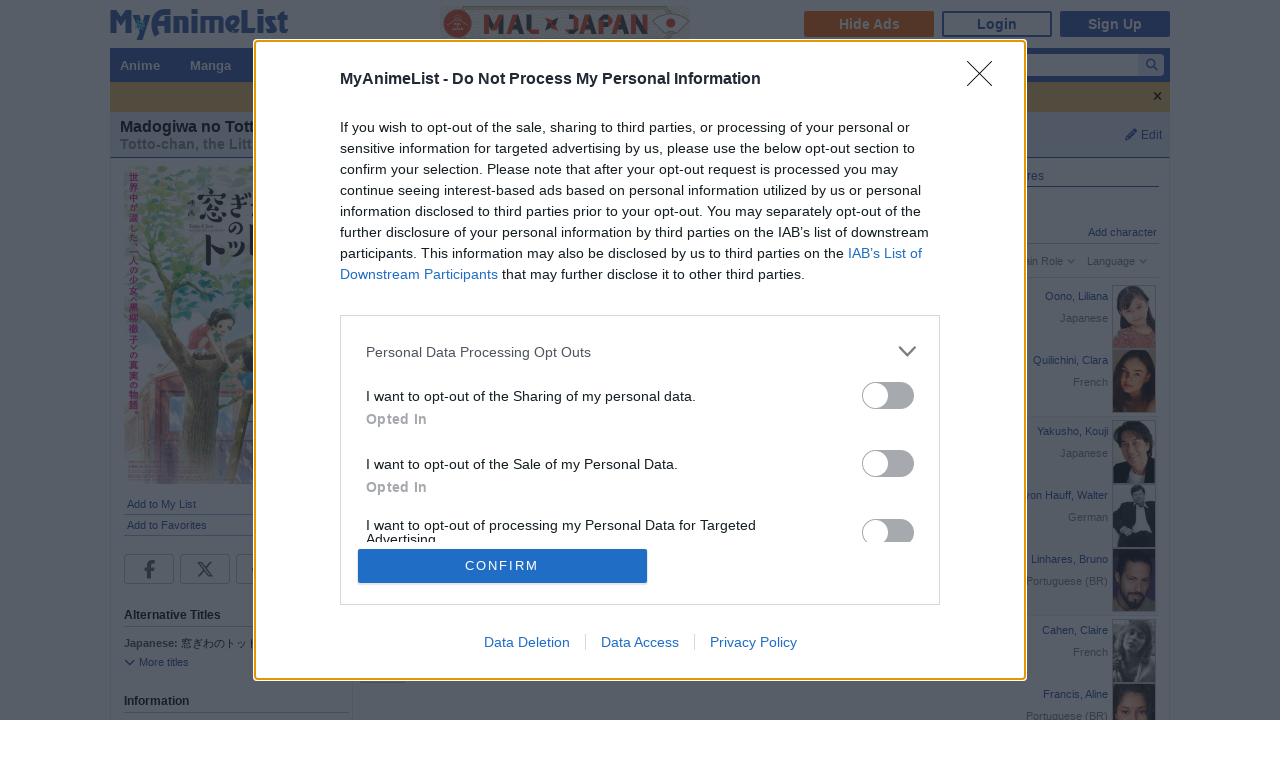

--- FILE ---
content_type: text/html; charset=utf-8
request_url: https://myanimelist.net/anime/54764/Madogiwa_no_Totto-chan/characters
body_size: 17846
content:

<!DOCTYPE html PUBLIC "-//W3C//DTD XHTML 1.0 Transitional//EN"
    "http://www.w3.org/TR/xhtml1/DTD/xhtml1-transitional.dtd">

<html lang="en" xmlns:og="http://ogp.me/ns#" xmlns:fb="http://www.facebook.com/2008/fbml" class="appearance-none">
<head>
    
<link rel="preconnect" href="//www.googletagmanager.com/" crossorigin="anonymous"/>
<link rel="preconnect" href="https://cdn.myanimelist.net" crossorigin="anonymous"/>
<title>
Madogiwa no Totto-chan (Totto-chan, the Little Girl at the Window, Movie 2023) - Characters &amp; Staff - MyAnimeList.net
</title>
<meta name="description" content="Characters, voice actors, producers and directors from the anime Madogiwa no Totto-chan (Totto-chan, the Little Girl at the Window) on MyAnimeList, the internet&#039;s largest anime database. This engaging series of childhood recollections tells about an ideal school in Tokyo during World War II that combined learning with fun, freedom, and love. This unusual school had old railroad cars for classrooms, and it was run by an extraordinary man—its founder and headmaster, Sousaku Kobayashi—who was a..." />

  
<meta name="keywords" content="anime, myanimelist, anime news, manga" />
  


    <meta property="og:locale" content="en_US"><meta property="fb:app_id" content="360769957454434"><meta property="og:site_name" content="MyAnimeList.net"><meta name="twitter:card" content="summary"><meta name="twitter:site" content="@myanimelist"><meta property="og:title" content="Madogiwa no Totto-chan"><meta property="og:type" content="video.movie"><meta property="og:image" content="https://cdn.myanimelist.net/images/anime/1001/139067.jpg"><meta name="twitter:image:src" content="https://cdn.myanimelist.net/r/360x360/images/anime/1001/139067.jpg?s=279e8dc63f243303710e2d7d448b887a"><meta property="og:url" content="https://myanimelist.net/anime/54764/Madogiwa_no_Totto-chan/characters"><meta property="og:description" content="Characters, voice actors, producers and directors from the anime Madogiwa no Totto-chan (Totto-chan, the Little Girl at the Window) on MyAnimeList, the internet&#039;s largest anime database. This engaging series of childhood recollections tells about an ideal school in Tokyo during World War II that combined learning with fun, freedom, and love. This unusual school had old railroad cars for classrooms, and it was run by an extraordinary man—its founder and headmaster, Sousaku Kobayashi—who was a...">


<meta name="referrer" content="default"><link rel="manifest" href="/manifest.json">

<meta name='csrf_token' content='53d4379176d9071fd4a5bc2ec93e117916190ace'>
<meta name="fo-verify" content="1e927243-8e02-48e3-b098-a7b78c5b4e36"><meta name="viewport" content="initial-scale=1" /><link rel="preload" as="style" href="https://cdn.myanimelist.net/static/assets/css/pc/style-7c364f75dd.css" />
<link rel="preload" as="style" href="https://cdn.myanimelist.net/static/assets/css/pc/dark-4269dd295e.css" />
<link rel="preload" as="script" href="https://cdn.myanimelist.net/static/assets/js/pc/header-5a58ddf3b9.js" />
<link rel="preload" as="script" href="https://cdn.myanimelist.net/static/assets/js/pc/all-ff6ec08ea1.js" />

<link rel="stylesheet" type="text/css" href="https://cdn.myanimelist.net/static/assets/css/pc/style-7c364f75dd.css" />
<link rel="stylesheet" type="text/css" href="https://cdn.myanimelist.net/static/assets/css/pc/dark-4269dd295e.css" />

<script type="text/javascript" src="https://cdn.myanimelist.net/static/assets/js/pc/header-5a58ddf3b9.js"></script>
<script type="text/javascript" src="https://cdn.myanimelist.net/static/assets/js/pc/all-ff6ec08ea1.js" id="alljs" data-params='{&quot;origin_url&quot;:&quot;https:\/\/myanimelist.net&quot;}' async="async"></script>



<link rel="search" type="application/opensearchdescription+xml" href="https://myanimelist.net/plugins/myanimelist.xml" title="MyAnimeList" />

<link rel="shortcut icon" sizes="any" type="image/vnd.microsoft.icon" href="https://cdn.myanimelist.net/images/favicon.ico" />
<link rel="icon" sizes="any" type="image/svg+xml" href="https://cdn.myanimelist.net/images/favicon.svg" />

<meta name='recaptcha_site_key' content='6Ld_1aIZAAAAAF6bNdR67ICKIaeXLKlbhE7t2Qz4'>
<script>
window.GRECAPTCHA_SITE_KEY = '6Ld_1aIZAAAAAF6bNdR67ICKIaeXLKlbhE7t2Qz4';
</script>
<script src='https://www.google.com/recaptcha/api.js?render=6Ld_1aIZAAAAAF6bNdR67ICKIaeXLKlbhE7t2Qz4' async defer></script>
<link href="https://fonts.googleapis.com/css?family=Roboto:400,700&display=swap" rel="stylesheet"><script type="text/javascript" src="https://cdn.myanimelist.net/js/quantcast_choice.js?v=1768627442"></script>
<script type="text/javascript" src="https://cdn.myanimelist.net/js/cmp.js?v=1768627442"></script>
<script src="https://btloader.com/tag?o=5110059113906176&upapi=true" async></script>
<!--<script src="https://hb.vntsm.com/v3/live/ad-manager.min.js" type="text/javascript" data-site-id="65a1835ac178db4aeb9540ce" data-mode="scan" async></script>-->
<script>
  var clientDarkMode = window.matchMedia("(prefers-color-scheme:dark)").matches;
  let darkMode = false

  if (clientDarkMode) {
    if (!$('html').hasClass("appearance-light")) { // SystemSetting = Dark && MAL UserSettings != Light
      darkMode = true
    }
  } else if ($('html').hasClass("appearance-dark")) { // MAL UserSettings = Dark
    darkMode = true
  }

    if (darkMode) {
    $('html').addClass("dark-mode");
  }
    $(document).ready(function() {
    if (darkMode) {
      if($('.js-color-pc-constant').length){$('.js-color-pc-constant').addClass("color-pc-constant");}
    }
  });

    window.stripeConfig = {
    disabled: false,
    maintenanceMessage: ""
  };
</script>

</head>

<body onload=" " class="page-common wrapup"data-ms="true" data-country-code="US"  data-time="1768627442" >
<div id="myanimelist">

    
  
    <script type='text/javascript'>
    window.MAL.SkinAd.prepareForSkin('');
  </script>

    <div id="ad-skin-bg-left" class="ad-skin-side-outer ad-skin-side-bg bg-left">
    <div id="ad-skin-left" class="ad-skin-side left" style="display: none;">
      <div id="ad-skin-left-absolute-block">
        <div id="ad-skin-left-fixed-block"></div>
      </div>
    </div>
  </div>
        <div class="wrapper wrapup"><div id="headerSmall" class="wrapup"><a href="/" class="link-mal-logo">MyAnimeList.net</a>    <script>(deployads = window.deployads || []).disablePageSegmentSessionTracking = true; </script>
    <script>(deployads = window.deployads || []).pageSegment = 'anime_characters_54764';</script>


<script>
    var trackOutboundLink = function(url) {
        if (typeof ga !== 'undefined') {
            ga('send', 'event', 'outbound', 'click', url, {
                'transport': 'beacon',
                'hitCallback': function(){return true;}
            });
        }
    }
</script><div class="banner-header-anime-straming header-mini-banner" style="right:480px;">
  <a href="https://mxj.myanimelist.net/" onclick="trackOutboundLink('https://mxj.myanimelist.net/')">
  <img src="/c/img/images/event/20210527_MALxJAPAN_MiniBanner/500x72_miniBanner_B.png" width="250" height="36" alt="MAL x JAPAN" title="MAL x JAPAN">
</a>

</div>


<div id="header-menu" ><div class="header-menu-login"><a class="btn-mal-service ga-click ga-impression" data-ga-click-type="hide-ads" data-ga-impression-type="hide-ads"
             href="https://myanimelist.net/membership?_location=mal_h_u" onClick="ga_mal_banner()">Hide Ads</a><a class="btn-login" href="https://myanimelist.net/login.php?from=%2Fanime%2F54764%2FMadogiwa_no_Totto-chan%2Fcharacters" id="malLogin" onClick="ga_notlogin()">Login</a><a class="btn-signup" href="https://myanimelist.net/register.php?from=%2Fanime%2F54764%2FMadogiwa_no_Totto-chan%2Fcharacters" onClick="ga_registration()">Sign Up</a></div></div></div>  <div id="menu" class="wrapup">
    <div id="menu_right"><script type="text/x-template" id="incremental-result-item-anime"><div class="list anime" :class="{'focus': focus}"><a
            :href="url"
            class="clearfix logpose-search-content"
            data-l-search-content="true"
            :data-l-area-id="areaId"
            :data-l-module-id="moduleId"
            data-l-module-order="0"
            :data-l-content-id="item.id"
            :data-l-content-type="item.type"
            :data-l-content-order="index"
            data-l-track-view="false"
          ><div class="on" v-if="focus"><span class="image" :style="{'background-image': 'url(' + item.image_url + ')'}"></span><div class="info anime"><div class="name">${ item.name } <span class="media-type">(${ item.payload.media_type })</span></div><div class="extra-info">Aired: ${ item.payload.aired }<br>Score: ${ item.payload.score }<br>Status: ${ item.payload.status }</div></div></div><div class="off" v-if="!focus"><span class="image" :style="{'background-image': 'url(' + item.thumbnail_url + ')'}"></span><div class="info anime"><div class="name">${ item.name }</div><div class="media-type">(${ mediaTypeWithStartYear })</div></div></div></a></div></script><script type="text/x-template" id="incremental-result-item-manga"><div class="list manga" :class="{'focus': focus}"><a
            :href="url"
            class="clearfix logpose-search-content"
            data-l-search-content="true"
            :data-l-area-id="areaId"
            :data-l-module-id="moduleId"
            data-l-module-order="0"
            :data-l-content-id="item.id"
            :data-l-content-type="item.type"
            :data-l-content-order="index"
            data-l-track-view="false"
          ><div class="on" v-if="focus"><span class="image" :style="{'background-image': 'url(' + item.image_url + ')'}"></span><div class="info manga"><div class="name">${ item.name } <span class="media-type">(${ item.payload.media_type })</span></div><div class="extra-info">Published: ${ item.payload.published }<br>Score: ${ item.payload.score }<br>Status: ${ item.payload.status }</div></div></div><div class="off" v-if="!focus"><span class="image" :style="{'background-image': 'url(' + item.thumbnail_url + ')'}"></span><div class="info manga"><div class="name">${ item.name }</div><div class="media-type">(${ mediaTypeWithStartYear })</div></div></div></a></div></script><script type="text/x-template" id="incremental-result-item-character"><div class="list character" :class="{'focus': focus}"><a
            :href="url"
            class="clearfix logpose-search-content"
            data-l-search-content="true"
            :data-l-area-id="areaId"
            :data-l-module-id="moduleId"
            data-l-module-order="0"
            :data-l-content-id="item.id"
            :data-l-content-type="item.type"
            :data-l-content-order="index"
            data-l-track-view="false"
          ><div class="on" v-if="focus"><span class="image" :style="{'background-image': 'url(' + item.image_url + ')'}"></span><div class="info character"><div class="name"  v-html="item.name"></div><div class="extra-info"><ul class="related-works"><li v-for="work in item.payload.related_works" class="fs-i">- ${ work }</li></ul>Favorites: ${ item.payload.favorites }</div></div></div><div class="off" v-if="!focus"><span class="image" :style="{'background-image': 'url(' + item.thumbnail_url + ')'}"></span><div class="info character"><div class="name"  v-html="item.name"></div></div></div></a></div></script><script type="text/x-template" id="incremental-result-item-person"><div class="list person" :class="{'focus': focus}"><a
            :href="url"
            class="clearfix logpose-search-content"
            data-l-search-content="true"
            :data-l-area-id="areaId"
            :data-l-module-id="moduleId"
            data-l-module-order="0"
            :data-l-content-id="item.id"
            :data-l-content-type="item.type"
            :data-l-content-order="index"
            data-l-track-view="false"
          ><div class="on" v-if="focus"><span class="image" :style="{'background-image': 'url(' + item.image_url + ')'}"></span><div class="info person"><div class="name">${ item.name }</div><div class="extra-info"><span v-if="item.payload.alternative_name">${ item.payload.alternative_name }<br></span>Birthday: ${ item.payload.birthday }<br>Favorites: ${ item.payload.favorites }</div></div></div><div class="off" v-if="!focus"><span class="image" :style="{'background-image': 'url(' + item.thumbnail_url + ')'}"></span><div class="info person"><div class="name">${ item.name }</div></div></div></a></div></script><script type="text/x-template" id="incremental-result-item-company"><div class="list company" :class="{'focus': focus}"><a
            :href="url"
            class="clearfix logpose-search-content"
            data-l-search-content="true"
            :data-l-area-id="areaId"
            :data-l-module-id="moduleId"
            data-l-module-order="0"
            :data-l-content-id="item.id"
            :data-l-content-type="item.type"
            :data-l-content-order="index"
            data-l-track-view="false"
          ><div class="on" v-if="focus"><span class="image" :style="{'background-image': 'url(' + item.image_url + ')'}"></span><div class="info company"><div class="name">${ item.name }</div><div class="extra-info"><span v-if="item.payload.japanese">(${ item.payload.japanese })<br></span>
                        Anime titles: ${ item.payload.num_animes.toLocaleString() }<br>
                        Favorites: ${item.payload.favorites.toLocaleString()}
                    </div></div></div><div class="off" v-if="!focus"><span class="image" :style="{'background-image': 'url(' + item.thumbnail_url + ')'}"></span><div class="info company"><div class="name">${ item.name }</div></div></div></a></div></script><script type="text/x-template" id="incremental-result-item-store"><div class="list store" :class="{'focus': focus}"><a
            :href="url"
            class="clearfix logpose-search-content"
            data-l-search-content="true"
            :data-l-area-id="areaId"
            :data-l-module-id="moduleId"
            data-l-module-order="0"
            :data-l-content-id="item.id"
            :data-l-content-type="item.type"
            :data-l-content-order="index"
            data-l-track-view="false"
          ><div class="on" v-if="focus"><span class="image" :style="{'background-image': 'url(' + item.image_url + ')'}"></span><div class="info store"></div></div><div class="off" v-if="!focus"><span class="image" :style="{'background-image': 'url(' + item.thumbnail_url + ')'}"></span><div class="info store"></div></div></a></div></script><script type="text/x-template" id="incremental-result-item-club"><div class="list club" :class="{'focus': focus}"><a
            :href="url"
            class="clearfix logpose-search-content"
            data-l-search-content="true"
            :data-l-area-id="areaId"
            :data-l-module-id="moduleId"
            data-l-module-order="0"
            :data-l-content-id="item.id"
            :data-l-content-type="item.type"
            :data-l-content-order="index"
            data-l-track-view="false"
          ><div class="on" v-if="focus"><span class="image" :style="{'background-image': 'url(' + item.image_url + ')'}"></span><div class="info club"><div class="name">${ item.name }</div><div class="extra-info">Members: ${ item.payload.members }<br>Category: ${ item.payload.category }<br>Created by: ${ item.payload.created_by }</div></div></div><div class="off" v-if="!focus"><span class="image" :style="{'background-image': 'url(' + item.thumbnail_url + ')'}"></span><div class="info club"><div class="name">${ item.name }</div></div></div></a></div></script><script type="text/x-template" id="incremental-result-item-user"><div class="list user" :class="{'focus': focus}"><a
            :href="url"
            class="clearfix logpose-search-content"
            data-l-search-content="true"
            :data-l-area-id="areaId"
            :data-l-module-id="moduleId"
            data-l-module-order="0"
            :data-l-content-id="item.id"
            :data-l-content-type="item.type"
            :data-l-content-order="index"
            data-l-track-view="false"
          ><div class="on" v-if="focus"><span class="image" :style="{'background-image': 'url(' + item.image_url + ')'}"></span><div class="info user"><div class="name">${ item.name }</div><div class="extra-info"><span v-if="item.payload.authority">${ item.payload.authority }<br></span>Joined: ${ item.payload.joined }</div></div></div><div class="off" v-if="!focus"><span class="image" :style="{'background-image': 'url(' + item.thumbnail_url + ')'}"></span><div class="info user"><div class="name">${ item.name }</div></div></div></a></div></script><script type="text/x-template" id="incremental-result-item-news"><div class="list news" :class="{'focus': focus}"><a
            :href="url"
            class="clearfix logpose-search-content"
            data-l-search-content="true"
            :data-l-area-id="areaId"
            :data-l-module-id="moduleId"
            data-l-module-order="0"
            :data-l-content-id="item.id"
            :data-l-content-type="item.type"
            :data-l-content-order="index"
            data-l-track-view="false"
          ><div class="on" v-if="focus"><span class="image" :style="{'background-image': 'url(' + item.image_url + ')'}"></span><div class="info news"><div class="name">${ item.name }</div><div class="extra-info">${ item.payload.date }</div></div></div><div class="off" v-if="!focus"><span class="image" :style="{'background-image': 'url(' + item.thumbnail_url + ')'}"></span><div class="info news"><div class="name">${ item.name }</div><div class="media-type">${ item.payload.date }</div></div></div></a></div></script><script type="text/x-template" id="incremental-result-item-featured"><div class="list featured" :class="{'focus': focus}"><a
            :href="url"
            class="clearfix logpose-search-content"
            data-l-search-content="true"
            :data-l-area-id="areaId"
            :data-l-module-id="moduleId"
            data-l-module-order="0"
            :data-l-content-id="item.id"
            :data-l-content-type="item.type"
            :data-l-content-order="index"
            data-l-track-view="false"
          ><div class="on" v-if="focus"><span class="image" :style="{'background-image': 'url(' + item.image_url + ')'}"></span><div class="info featured"><div class="name">${ item.name }</div><div class="extra-info">${ item.payload.date }</div></div></div><div class="off" v-if="!focus"><span class="image" :style="{'background-image': 'url(' + item.thumbnail_url + ')'}"></span><div class="info featured"><div class="name">${ item.name }</div><div class="media-type">${ item.payload.date }</div></div></div></a></div></script><script type="text/x-template" id="incremental-result-item-forum"><div class="list forum" :class="{'focus': focus}"><a
            :href="url"
            class="clearfix logpose-search-content"
            data-l-search-content="true"
            :data-l-area-id="areaId"
            :data-l-module-id="moduleId"
            data-l-module-order="0"
            :data-l-content-id="item.id"
            :data-l-content-type="item.type"
            :data-l-content-order="index"
            data-l-track-view="false"
          ><div class="on" v-if="focus"><span class="image" :style="{'background-image': 'url(' + item.image_url + ')'}"></span><div class="info forum"><div class="name"><span v-show="item.payload.work_title">${ item.payload.work_title}
                      <i class="fa-solid fa-caret-right"></i></span> ${ item.name }</div><div class="extra-info">${ item.payload.date }<br><span>in ${ item.payload.category }</span></div></div></div><div class="off" v-if="!focus"><span class="image" :style="{'background-image': 'url(' + item.thumbnail_url + ')'}"></span><div class="info forum"><div class="name"><span v-show="item.payload.work_title">${ item.payload.work_title}
                      <i class="fa-solid fa-caret-right"></i></span> ${ item.name }</div><div class="media-type">${ item.payload.date }</div></div></div></a></div></script><script type="text/x-template" id="incremental-result-item-separator"><div class="list separator"><div class="separator"><span v-show="item.name == 'anime'">Anime</span><span v-show="item.name == 'manga'">Manga</span><span v-show="item.name == 'character'">Characters</span><span v-show="item.name == 'person'">People</span><span v-show="item.name == 'company'">Companies</span></div></div></script><div id="top-search-bar" class="js-color-pc-constant"><form id="searchBar" method="get" class="searchBar" @submit.prevent="jump()"><div class="form-select-outer fl-l"><select name="type" id="topSearchValue" class="inputtext" v-model="type"><option value="all">All</option><option value="anime">Anime</option><option value="manga">Manga</option><option value="character">Characters</option><option value="person">People</option><option value="company">Companies</option><option value="store">Manga Store</option><option value="news">News</option><option value="featured">Featured Articles</option><option value="forum">Forum</option><option value="club">Clubs</option><option value="user">Users</option></select></div><input v-model="keyword" id="topSearchText" type="search"
            data-l-area-id="header"
            name="topkeyword" class="inputtext fl-l logpose-search" placeholder="Search Anime, Manga, and more..."
            size="30" autocomplete="off"
            @keydown.up.prevent="moveSelection(-1)" @keydown.down.prevent="moveSelection(1)"
            @focus="isFocused = true" @blur="isFocused = false"><button id="topSearchButon" class="fl-l" :class="{'notActive': (keyword.length < 3)}" type="submit"><i class="fa-solid fa-magnifying-glass"></i></button></form><div id="topSearchResultList" class="incrementalSearchResultList" :style="{display: (showResult ? 'block' : 'none')}" @mousedown.prevent=""><div v-for="(item, i) in items" @mouseover="selection=i"><component :is="resolveComponent(item)" area-id="header" module-id="search" :item="item" :index="i" :focus="selection == i" :url="generateItemPageUrl(item)"></component></div><div class="list list-bottom" :class="{'focus': selection == -1}" @mouseover="selection = -1"
               :style="{display: (showViewAllLink ? 'block' : 'none')}"><a :href="resultPageUrl">
              View all results for <span class="fw-b">${ keyword }</span><i v-show="isRequesting" class="fa-solid fa-spinner fa-spin ml4"></i></a></div></div></div></div><div id="menu_left">
      <ul id="nav" class="js-color-pc-constant">
        <li class="small"><a href="#" class="non-link">Anime</a><ul class="x-wider">
            <li><a href="https://myanimelist.net/anime.php?_location=mal_h_m">Anime Search</a></li>
            <li><a href="https://myanimelist.net/topanime.php?_location=mal_h_m">Top Anime</a></li>
            <li><a href="https://myanimelist.net/anime/season?_location=mal_h_m">Seasonal Anime</a></li>
                        <li><a href="https://myanimelist.net/watch/episode?_location=mal_h_m_a">Videos</a></li>
            <li><a href="https://myanimelist.net/reviews.php?t=anime&amp;_location=mal_h_m">Reviews</a></li>
            <li><a href="https://myanimelist.net/recommendations.php?s=recentrecs&amp;t=anime&amp;_location=mal_h_m">Recommendations</a></li>
            <li><a href="https://myanimelist.net/forum?topicid=2196122&amp;_location=mal_h_m">2025 Challenge</a></li></ul>
        </li>
        <li class="small"><a href="#" class="non-link">Manga</a>
          <ul class="x-wider">
            <li><a href="https://myanimelist.net/manga.php?_location=mal_h_m">Manga Search</a></li>
            <li><a href="https://myanimelist.net/topmanga.php?_location=mal_h_m">Top Manga</a></li>
            <li><a href="https://myanimelist.net/manga/adapted?_location=mal_h_m" class="menu-new">Adapted to Anime</a></li>
            <li><a href="https://myanimelist.net/store?_location=mal_h_m">Manga Store</a></li>
            <li><a href="https://myanimelist.net/reviews.php?t=manga&amp;_location=mal_h_m">Reviews</a></li>
            <li><a href="https://myanimelist.net/recommendations.php?s=recentrecs&amp;t=manga&amp;_location=mal_h_m">Recommendations</a></li>
            <li><a href="https://myanimelist.net/forum?topicid=2205133&amp;_location=mal_h_m">2025 Challenge</a></li>
          </ul>
        </li>
        <li><a href="#" class="non-link">Community</a>
          <ul>
            <li><a href="https://myanimelist.net/stacks?_location=mal_h_m">Interest Stacks</a></li>
            <li><a href="https://myanimelist.net/forum/?_location=mal_h_m">Forums</a></li>
            <li><a href="https://myanimelist.net/clubs.php?_location=mal_h_m">Clubs</a></li>
            <li><a href="https://myanimelist.net/blog.php?_location=mal_h_m">Blogs</a></li>
            <li><a href="https://myanimelist.net/users.php?_location=mal_h_m">Users</a></li>
          </ul>
        </li>
        <li class="small2"><a href="#" class="non-link">Industry</a>
          <ul class="wider">
            <li><a href="https://myanimelist.net/news?_location=mal_h_m">News</a></li>
            <li><a href="https://myanimelist.net/featured?_location=mal_h_m">Featured Articles</a></li>
            <li><a href="https://myanimelist.net/people.php?_location=mal_h_m">People</a></li>
            <li><a href="https://myanimelist.net/character.php?_location=mal_h_m">Characters</a></li>
            <li><a href="https://myanimelist.net/company?_location=mal_h_m">Companies</a></li>
            <li><a href="https://mxj.myanimelist.net/?_location=mal_h_m">MAL×Japan</a></li>
          </ul>
        </li>
        <li class="small"><a href="#" class="non-link">Watch</a>
          <ul class="wider">
            <li><a href="https://myanimelist.net/watch/episode?_location=mal_h_m">Episode Videos</a></li>
            <li><a href="https://myanimelist.net/watch/promotion?_location=mal_h_m">Anime Trailers</a></li>
          </ul>
        </li>
        <li class="smaller"><a href="#" class="non-link">Read</a>
          <ul class="wider">
            <li><a href="https://myanimelist.net/store?_location=mal_h_m">Manga Store</a></li>
          </ul>
        </li>
        <li class="smaller"><a href="#" class="non-link">Help</a>
          <ul class="wide">
            <li><a href="https://myanimelist.net/about.php?_location=mal_h_m">About</a></li>
            <li><a href="https://myanimelist.net/about.php?go=support&amp;_location=mal_h_m">Support</a></li>
            <li><a href="https://myanimelist.net/advertising?_location=mal_h_m">Advertising</a></li>
            <li><a href="https://myanimelist.net/forum/?topicid=515949&amp;_location=mal_h_m">FAQ</a></li>
            <li><a href="https://myanimelist.net/modules.php?go=report&amp;_location=mal_h_m">Report</a></li>
            <li><a href="https://myanimelist.net/staff?_location=mal_h_m">Staff</a></li>
            <li><a class="ga-click ga-impression" data-ga-click-type="supporter-lp-menu" data-ga-impression-type="supporter-lp-menu"
              href="https://myanimelist.net/membership?_location=mal_h_m">MAL Supporter</a></li>
          </ul>
        </li>
        
            
      </ul>
    </div>  </div>      <style>
      
    </style>
    <div class="text-ribbon text-ribbon-62 ga-click ga-impression " data-id="62" style="display:none; max-height:0; transition: all 300ms 0s ease;" data-ga-click-type="text_ribbon" data-ga-click-param="id:62" data-ga-impression-type="text_ribbon" data-ga-impression-param="id:62">
      <div class="ac fs12 pt8 pr8 pb8 pl8" style="background-color:#e7b65c;color:#000000;">
        <a href="#" class="js-close-button di-b fl-r" style="color:#000000; margin-top:1px;">
          <i class="fa-solid fa-xmark ga-click" data-ga-click-type="text_ribbon_close" data-ga-click-param="id:62"></i>
        </a>
                  <a href="https://myanimelist.net/forum/?topicid=2247124" class="di-b pr12 pl12" style="color:#000000;" data-ga-click-type="text_ribbon" data-ga-click-param="id:62" >
            <strong>MAL Wrap-Up is here!</strong><br class="sp">  Check out your 2025 anime/manga summary.
          </a>
              </div>
    </div>
  
<div id="contentWrapper" itemscope itemtype="http://schema.org/Product"><div><div class="h1 edit-info">
      <div class="h1-title"><div itemprop="name"><h1 class="title-name h1_bold_none"><strong>Madogiwa no Totto-chan</strong></h1><br><p class="title-english title-inherit">Totto-chan, the Little Girl at the Window</p></div></div><div class="header-right">
          <a href="https://myanimelist.net/login.php?from=%2Fanime%2F54764%2FMadogiwa_no_Totto-chan%2Fcharacters&amp;error=login_required" class="js-anime-edit-info-button"><i class="fa-solid fa-pencil mr4"></i>Edit</a>
<div id="editdiv" class="fw-n fs11">
  <form method="GET" action="https://myanimelist.net/dbchanges.php" class="di-i">
    <input type="hidden" name="aid" value="54764">
    <div class="pb8">What would you like to edit?</div>
            <select name="t" id="t" class="inputtext"><option value="synopsis">Synopsis</option><option value="background">Background</option><option value="alternative_titles">Alternative Titles</option><option value="pic">Picture</option><option value="airingdates">Airing Dates</option><option value="producers">Producers</option><option value="relations">Relations</option><option value="rating">Rating</option><option value="duration">Duration</option><option value="source">Source</option><option value="external_link">External Links</option></select>
     &nbsp;<input type="submit" value="Go" class="inputButton flat btn-middle">
  </form>
</div>
</div></div></div><div id="content" >

<table border="0" cellpadding="0" cellspacing="0" width="100%">
<tr>
	 <td class="borderClass" width="225" style="border-width: 0 1px 0 0;" valign="top"><div class="leftside" style="width: 225px">

<div style="text-align: center;">
          <a href="https://myanimelist.net/anime/54764/Madogiwa_no_Totto-chan/pics">
      <img class="lazyload" data-src="https://cdn.myanimelist.net/images/anime/1001/139067.jpg" alt="Madogiwa no Totto-chan" class="ac" itemprop="image">
    </a>
  </div>

<!-- My List -->

<div class="v-affiliate-amazon-button" data-v-ga-type="buy_manga_amazon_anime_title_left" data-v="null"></div>

  <div class="profileRows pb0">                    <a href="https://myanimelist.net/ownlist/anime/add?selected_series_id=54764&amp;hideLayout=1&amp;click_type=list-add-anime-title-btn&amp;more_type=1" class="js-form-user-status js-form-user-status-btn Lightbox_AddEdit btn-addEdit-large btn-user-status-add-list ga-click ga-impression" onclick="dataLayer.push({'event':'ga-js-event','ga-js-event-type':'list-add-anime-title-btn'})" data-ga-click-type=list-add-anime-title-btn data-ga-impression-type=list-add-anime-title-btn>Add to My List</a></div>

  <div id="addtolist" class="addtolist-block js-anime-addtolist-block" style="display: none;">
    <input type="hidden" id="myinfo_anime_id" value="54764">
    <input type="hidden" id="myinfo_curstatus" value="">

    
    <table border="0" cellpadding="0" cellspacing="0" width="100%">
      <tr>
        <td class="spaceit">Status:</td>
        <td class="spaceit">
          <select name="myinfo_status" id="myinfo_status" class="inputtext js-anime-status-dropdown"><option value="1">Watching</option><option value="2">Completed</option><option value="3">On-Hold</option><option value="4">Dropped</option><option value="6">Plan to Watch</option></select>
        </td>
      </tr>
      <tr>
        <td class="spaceit">Eps Seen:</td>
        <td class="spaceit">
          <input type="text" id="myinfo_watchedeps" name="myinfo_watchedeps" size="3" class="inputtext" value=""> / <span id="curEps">1</span></td>
      </tr>
      <tr>
        <td class="spaceit">Your Score:</td>
        <td class="spaceit">
          <select name="myinfo_score" id="myinfo_score" class="inputtext"><option selected="selected" value="0">Select</option><option value="10">(10) Masterpiece</option><option value="9">(9) Great</option><option value="8">(8) Very Good</option><option value="7">(7) Good</option><option value="6">(6) Fine</option><option value="5">(5) Average</option><option value="4">(4) Bad</option><option value="3">(3) Very Bad</option><option value="2">(2) Horrible</option><option value="1">(1) Appalling</option></select>
        </td>
      </tr>
      <tr>
        <td>&nbsp;</td>
        <td>
                    <input type="button" name="myinfo_submit" value="Add" class="inputButton btn-middle flat js-anime-add-button">
          <span id="addtolistresult"><a href="https://myanimelist.net/ownlist/anime/add?selected_series_id=54764">Add Detailed Info</a></span>
                  </td>
      </tr>
    </table>
    <div id="myinfoDisplay" style="padding-left: 89px; margin-top: 3px;"></div>
  </div>
<!-- end My List -->
<div id="profileRows" class="pt0"><a href="https://myanimelist.net/login.php?from=%2Fanime%2F54764%2FMadogiwa_no_Totto-chan%2Fcharacters&amp;error=login_required" style="font-weight:normal;">Add to Favorites</a></div>

<div class="js-sns-icon-container icon-block mt8"><a data-ga-network="facebook" data-ga-screen="Share Button Location: common" class="js-share-button-popup js-share-button-tracking sprite-icon-social icon-social icon-facebook" target="_blank" href="http://www.facebook.com/share.php?u=https%3A%2F%2Fmyanimelist.net%2Fanime%2F54764%2FMadogiwa_no_Totto-chan"><div class="ga-click" data-ga-click-type="share-facebook" data-ga-click-param=><i title="Facebook" class="fa-brands fa-facebook-f" data-ga-click-type="share-facebook" data-ga-click-param= ></i></div></a><a data-ga-network="twitter" data-ga-screen="Share Button Location: common" class="js-share-button-popup js-share-button-tracking sprite-icon-social icon-social icon-twitter" target="_blank" href="http://x.com/share?related=MyAnimeList.net&amp;via=myanimelist&amp;url=https%3A%2F%2Fmyanimelist.net%2Fanime%2F54764%2FMadogiwa_no_Totto-chan&amp;text=Madogiwa%20no%20Totto-chan&amp;hashtags=anime"><div class="ga-click" data-ga-click-type="share-twitter" data-ga-click-param=><i title="X" class="fa-brands fa-x-twitter" data-ga-click-type="share-twitter" data-ga-click-param=></i></div></a><a data-ga-network="reddit" data-ga-screen="Share Button Location: common" class="js-share-button-popup js-share-button-tracking sprite-icon-social icon-social icon-reddit" target="_blank" href="http://reddit.com/submit?url=https%3A%2F%2Fmyanimelist.net%2Fanime%2F54764%2FMadogiwa_no_Totto-chan&amp;title=Madogiwa%20no%20Totto-chan"><div class="ga-click" data-ga-click-type="share-reddit" data-ga-click-param=><i title="Reddit" class="fa-brands fa-reddit-alien" data-ga-click-type="share-reddit" data-ga-click-param=></i></div></a><a data-ga-network="tumblr" data-ga-screen="Share Button Location: common" class="js-share-button-popup js-share-button-tracking sprite-icon-social icon-social icon-tumblr" target="_blank" href="http://www.tumblr.com/share/link?url=https%3A%2F%2Fmyanimelist.net%2Fanime%2F54764%2FMadogiwa_no_Totto-chan&amp;name=Madogiwa%20no%20Totto-chan"><div class="ga-click" data-ga-click-type="share-tumblr" data-ga-click-param=><i title="Tumblr" class="fa-brands fa-tumblr" data-ga-click-type="share-tumblr" data-ga-click-param=></i></div></a></div>  <br />

  <h2>Alternative Titles</h2><div class="spaceit_pad">
    <span class="dark_text">Japanese:</span> 窓ぎわのトットちゃん
  </div><div class="js-alternative-titles hide"><div class="spaceit_pad">
        <span class="dark_text">English:</span> Totto-chan, the Little Girl at the Window
      </div>  </div>

  <a href="javascript:void(0);" class="viewOpEdMore js-anime-toggle-alternative-title-button"><i class="fa-solid fa-chevron-down mr4"></i>More titles</a><br /><br />


<h2>Information</h2>

<div class="spaceit_pad">
  <span class="dark_text">Type:</span>
      <a href="https://myanimelist.net/topanime.php?type=movie">Movie</a>
    </div>

<div class="spaceit_pad">
  <span class="dark_text">Episodes:</span>
  1
  </div>

<div class="spaceit_pad">
  <span class="dark_text">Status:</span>
  Finished Airing
  </div>

<div class="spaceit_pad">
  <span class="dark_text">Aired:</span>
  Dec 8, 2023
  </div>



  <div class="spaceit_pad">
    <span class="dark_text">Producers:</span>
    None found, <a href="https://myanimelist.net/dbchanges.php?aid=54764&amp;t=producers">add some</a>  </div>
  <div class="spaceit_pad">
    <span class="dark_text">Licensors:</span>
    None found, <a href="https://myanimelist.net/dbchanges.php?aid=54764&amp;t=producers">add some</a>  </div>
  <div class="spaceit_pad">
    <span class="dark_text">Studios:</span>
          <a href="/anime/producer/247/Shin-Ei_Animation" title="Shin-Ei Animation">Shin-Ei Animation</a>  </div>

<div class="spaceit_pad">
  <span class="dark_text">Source:</span>
      Book
    </div>

      <div class="spaceit_pad">
              <span class="dark_text">Genre:</span>
                    <span itemprop="genre" style="display: none">Drama</span><a href="/anime/genre/8/Drama" title="Drama">Drama</a>    </div>
        <div class="spaceit_pad">
              <span class="dark_text">Themes:</span>
                    <span itemprop="genre" style="display: none">Historical</span><a href="/anime/genre/13/Historical" title="Historical">Historical</a>,         <span itemprop="genre" style="display: none">School</span><a href="/anime/genre/23/School" title="School">School</a>    </div>
    
<div class="spaceit_pad">
  <span class="dark_text">Duration:</span>
  1 hr. 53 min.
  </div>

<div class="spaceit_pad">
  <span class="dark_text">Rating:</span>
  PG-13 - Teens 13 or older
  </div>

<br />

<h2>Statistics</h2>
<div itemprop="aggregateRating" itemscope itemtype="http://schema.org/AggregateRating" class="spaceit_pad po-r js-statistics-info di-ib" data-id="info1">
  <span class="dark_text">Score:</span>
  <span itemprop="ratingValue" class="score-label score-7">7.86</span><sup>1</sup> (scored by <span itemprop="ratingCount" style="display: none">1404</span>1,404 users)
      <meta itemprop="bestRating" content="10">
    <meta itemprop="worstRating" content="1">
      <div class="statistics-info info1">
    <small><sup>1</sup>
          indicates a <a href="javascript:void(0);" onclick="window.open('/info.php?go=topanime','topanime','menubar=no,scrollbars=no,status=no,width=500,height=380');">weighted score</a>.
    </small>
  </div>
</div>
<div class="spaceit_pad po-r js-statistics-info di-ib" data-id="info2">
  <span class="dark_text">Ranked:</span>
  #969<sup>2</sup>
    <div class="statistics-info info2">
    <small><sup>2</sup>
    based on the <a href="/topanime.php">top anime</a> page. Please note that 'Not yet aired' and 'R18+' titles are excluded.
    </small>
  </div>
</div>
<div class="spaceit_pad">
  <span class="dark_text">Popularity:</span>
  #9102
</div>
<div class="spaceit_pad">
  <span class="dark_text">Members:</span>
    5,443
</div>
<div class="spaceit_pad">
  <span class="dark_text">Favorites:</span>
  11
</div>

<br /><h2>Available At</h2><div class="external_links"><a href="https://tottochan-movie.jp/" target="_blank" class="link ga-click" data-ga-click-type="external-links-anime-pc-official-site"><i class="link_icon fas fa-link"></i><div class="caption">Official Site</div></a><a href="https://twitter.com/tottochan_movie" target="_blank" class="link ga-click" data-ga-click-type="external-links-anime-pc-twitter"><img src="https://cdn.myanimelist.net/img/common/external_links/101.png" class="link_icon" alt="icon"><div class="caption">@tottochan_movie</div></a></div><br /><h2>Resources</h2><div class="external_links"><a href="https://anidb.net/perl-bin/animedb.pl?show=anime&amp;aid=17922" target="_blank" class="link ga-click" data-ga-click-type="external-links-anime-pc-anidb"><img src="https://cdn.myanimelist.net/img/common/external_links/200.png" class="link_icon" alt="icon"><div class="caption">AniDB</div></a><a href="https://www.animenewsnetwork.com/encyclopedia/anime.php?id=27525" target="_blank" class="link ga-click" data-ga-click-type="external-links-anime-pc-ann"><img src="https://cdn.myanimelist.net/img/common/external_links/201.png" class="link_icon" alt="icon"><div class="caption">ANN</div></a><div class="js-links" data-rel="resource" style="display: none;"><a href="https://en.wikipedia.org/wiki/Totto-Chan:_The_Little_Girl_at_the_Window" target="_blank" class="link ga-click" data-ga-click-type="external-links-anime-pc-wikipedia"><img src="https://cdn.myanimelist.net/img/common/external_links/202.png" class="link_icon" alt="icon"><div class="caption">Wikipedia</div></a></div><div class="mt4"><a href="#" class="js-more-links" data-rel="resource"><i class="fas fa-chevron-down mr4"></i>
        More links
      </a></div></div>
<div class="pb16">
    </div>

  <div class="clearfix mauto mt16" style="width:160px;padding-right:10px">
        <div class="sUaidzctQfngSNMH-pdatla">
      <div id="D_160x600_Leftrail" class="ad-sas mauto ac" data-ad-target="%7B%22anime_id%22%3A%5B54764%5D%2C%22display%22%3A%5B%22characters%22%5D%2C%22genres%22%3A%5B8%5D%2C%22themes%22%3A%5B13%2C23%5D%2C%22country%22%3A%5B%22US%22%5D%7D" data-ad-id="101363" data-ad-pid="1362568" data-ad-sid="394613" data-ad-sticky="sidebar" data-ad-sticky-container="#content"></div>

    </div>  </div>

</div></td><td valign="top" style="padding-left: 5px;"><div class="rightside js-scrollfix-bottom-rel"><div style="width:728px; margin:0 auto"><div class="sUaidzctQfngSNMH-pdatla">
      <div id="D_728x90_1" class="ad-sas mauto ac" data-ad-target="%7B%22anime_id%22%3A%5B54764%5D%2C%22display%22%3A%5B%22characters%22%5D%2C%22genres%22%3A%5B8%5D%2C%22themes%22%3A%5B13%2C23%5D%2C%22country%22%3A%5B%22US%22%5D%7D" data-ad-id="99451" data-ad-pid="1362568" data-ad-sid="394613"></div>

    </div></div>
<a name="lower"></a>
<div id="horiznav_nav" style="margin: 5px 0 10px 0;">
  <ul style="margin-right: 0; padding-right: 0;">
        <li><a href="https://myanimelist.net/anime/54764/Madogiwa_no_Totto-chan">Details</a>
    </li>
        <li><a href="https://myanimelist.net/anime/54764/Madogiwa_no_Totto-chan/characters" class="horiznav_active">Characters &amp; Staff</a>
    </li>
        <li><a href="/anime/54764/Madogiwa_no_Totto-chan/video">Videos</a>
    </li>
        <li><a href="https://myanimelist.net/anime/54764/Madogiwa_no_Totto-chan/stats">Stats</a>
    </li>
        <li><a href="https://myanimelist.net/anime/54764/Madogiwa_no_Totto-chan/reviews">Reviews</a>
    </li>
        <li><a href="https://myanimelist.net/anime/54764/Madogiwa_no_Totto-chan/userrecs">Recommendations</a>
    </li>
        <li><a href="https://myanimelist.net/anime/54764/Madogiwa_no_Totto-chan/stacks">Interest Stacks</a>
    </li>
        <li><a href="https://myanimelist.net/anime/54764/Madogiwa_no_Totto-chan/news">News</a>
    </li>
        <li><a href="https://myanimelist.net/anime/54764/Madogiwa_no_Totto-chan/forum">Forum</a>
    </li>
        <li><a href="https://myanimelist.net/anime/54764/Madogiwa_no_Totto-chan/clubs">Clubs</a>
    </li>
        <li><a href="https://myanimelist.net/anime/54764/Madogiwa_no_Totto-chan/pics">Pictures</a>
    </li>
    </ul>
</div>



                          <div class="breadcrumb " itemscope itemtype="http://schema.org/BreadcrumbList"><div class="di-ib" itemprop="itemListElement" itemscope itemtype="http://schema.org/ListItem"><a href="https://myanimelist.net/" itemprop="item"><span itemprop="name">
              Top
            </span></a><meta itemprop="position" content="1"></div>&nbsp; &gt; &nbsp;<div class="di-ib" itemprop="itemListElement" itemscope itemtype="http://schema.org/ListItem"><a href="https://myanimelist.net/anime.php" itemprop="item"><span itemprop="name">
              Anime
            </span></a><meta itemprop="position" content="2"></div>&nbsp; &gt; &nbsp;<div class="di-ib" itemprop="itemListElement" itemscope itemtype="http://schema.org/ListItem"><a href="https://myanimelist.net/anime/54764/Madogiwa_no_Totto-chan" itemprop="item"><span itemprop="name">
              Madogiwa no Totto-chan
            </span></a><meta itemprop="position" content="3"></div>&nbsp; &gt; &nbsp;<div class="di-ib" itemprop="itemListElement" itemscope itemtype="http://schema.org/ListItem"><a href="https://myanimelist.net/anime/54764/Madogiwa_no_Totto-chan/characters" itemprop="item"><span itemprop="name">
              Characters &amp; Staff
            </span></a><meta itemprop="position" content="4"></div></div>




<div class="border_solid"><div class="floatRightHeader"><a href="/panel.php?go=characters&do=add" style="font-weight: normal;">Add character</a></div><h2 class="h2_overwrite">Characters & Voice Actors</h2></div><div class="anime-character navi-anime-character mb4 pb8 js-navi-anime-character">
    <span class="fl-r btn-show-sort js-btn-show-sort language mr12" data-id="language">Language</span>
    <span class="fl-r btn-show-sort js-btn-show-sort sort mr12" data-id="sort" id="js-anime-character-sort-title">Sort</span>

    <div class="anime-character-sort-order-block language js-anime-character-sort-order-block js-language">
      <span class="fl-r btn-close js-btn-close"><i class="fa-solid fa-times"></i></span>
      <ul class="sort-order-list" id="language">
        <li class="js-btn-sort-order btn-sort-order selected" id="All">All</li>
                  <li class="ml12 js-btn-sort-order btn-sort-order selected" id="lang_1">Japanese</li>          <li class="ml12 js-btn-sort-order btn-sort-order selected" id="lang_2">English</li>          <li class="ml12 js-btn-sort-order btn-sort-order selected" id="lang_6">French</li>          <li class="ml12 js-btn-sort-order btn-sort-order selected" id="lang_5">German</li>          <li class="ml12 js-btn-sort-order btn-sort-order selected" id="lang_10">Hebrew</li>          <li class="ml12 js-btn-sort-order btn-sort-order selected" id="lang_9">Hungarian</li>          <li class="ml12 js-btn-sort-order btn-sort-order selected" id="lang_8">Italian</li>          <li class="ml12 js-btn-sort-order btn-sort-order selected" id="lang_3">Korean</li>          <li class="ml12 js-btn-sort-order btn-sort-order selected" id="lang_11">Mandarin</li>          <li class="ml12 js-btn-sort-order btn-sort-order selected" id="lang_7">Portuguese (BR)</li>          <li class="ml12 js-btn-sort-order btn-sort-order selected" id="lang_4">Spanish</li></ul>
    </div>
    <div class="anime-character-sort-order-block sort js-anime-character-sort-order-block js-sort">
      <span class="fl-r btn-close js-btn-close"><i class="fa-solid fa-times"></i></span>
      <p class="sort-order-list" id="sort">
        <span class="js-btn-sort-order btn-sort-order circle selected" id="anime-character-default">Main Role</span><br>
        <span class="js-btn-sort-order btn-sort-order circle" id="anime-character-favorites">Favorites</span><br>
        <span class="js-btn-sort-order btn-sort-order circle" id="anime-character-alphabetical">Alphabetical</span><br>
      </p>
    </div>
</div>

<div class="anime-character-container js-anime-character-container" style="display: none;"><table border="0" cellpadding="0" cellspacing="0" width="100%" class="js-anime-character-table">
    <tr>
      <td valign="top" width="27" class="ac borderClass bgColor2">
        <div class="picSurround">
          <a href="https://myanimelist.net/character/232375/Totto-chan" class="fw-n">
            <img alt="Totto-chan" width="42" height="62" data-src="https://cdn.myanimelist.net/r/42x62/images/characters/10/530835.webp?s=67321e1dc0a7fb62708815111e991634" data-srcset="https://cdn.myanimelist.net/r/42x62/images/characters/10/530835.webp?s=67321e1dc0a7fb62708815111e991634 1x, https://cdn.myanimelist.net/r/84x124/images/characters/10/530835.webp?s=254635c7c0e8c51f90c72aa6ccb2dc9e 2x" class="lazyload" />
          </a>
        </div>
      </td>
      <td valign="top" class="borderClass bgColor2">
        <div class="js-chara-roll-and-name" style="display:none">
          m_Totto-chan
        </div>
        <div class="js-anime-character-favorites" style="display:none;">
          3
        </div>
        <div class="spaceit_pad">
          <a href="https://myanimelist.net/character/232375/Totto-chan"><h3 class="h3_character_name">Totto-chan</h3></a>
        </div>
        <div class="spaceit_pad">
          Main&nbsp;
        </div>
        <div class="spaceit_pad" style="color: #787878;">
          3 Favorites
        </div>
      </td>
      <td align="right" valign="top" class="borderClass bgColor2">
                <table border="0" cellpadding="0" cellspacing="0" class="js-anime-character-va"><tr class="js-anime-character-va-lang">
              <td valign="top" align="right" style="padding: 0 4px;" nowrap="">
                <div class="spaceit_pad">
                  <a href="https://myanimelist.net/people/66708/Liliana_Oono">Oono, Liliana</a>
                </div>
                <div class="spaceit_pad js-anime-character-language" style="color: #787878;">
                  Japanese
                </div>
              </td>
              <td valign="top">
                <div class="picSurround">
                  <a href="https://myanimelist.net/people/66708/Liliana_Oono">
                    <img alt="Oono, Liliana" width="42" height="62" data-src="https://cdn.myanimelist.net/r/42x62/images/voiceactors/1/78283.jpg?s=f4ba8d6d611b240cfc69ab5dec2cc88c" data-srcset="https://cdn.myanimelist.net/r/42x62/images/voiceactors/1/78283.jpg?s=f4ba8d6d611b240cfc69ab5dec2cc88c 1x, https://cdn.myanimelist.net/r/84x124/images/voiceactors/1/78283.jpg?s=3855c836050671e66a9d32ac36668c46 2x" class="lazyload" />
                  </a>
                </div>
              </td>
            </tr><tr class="js-anime-character-va-lang">
              <td valign="top" align="right" style="padding: 0 4px;" nowrap="">
                <div class="spaceit_pad">
                  <a href="https://myanimelist.net/people/57242/Clara_Quilichini">Quilichini, Clara</a>
                </div>
                <div class="spaceit_pad js-anime-character-language" style="color: #787878;">
                  French
                </div>
              </td>
              <td valign="top">
                <div class="picSurround">
                  <a href="https://myanimelist.net/people/57242/Clara_Quilichini">
                    <img alt="Quilichini, Clara" width="42" height="62" data-src="https://cdn.myanimelist.net/r/42x62/images/voiceactors/2/80661.jpg?s=1fc2574e75c96fb7cd56d6342d8dd494" data-srcset="https://cdn.myanimelist.net/r/42x62/images/voiceactors/2/80661.jpg?s=1fc2574e75c96fb7cd56d6342d8dd494 1x, https://cdn.myanimelist.net/r/84x124/images/voiceactors/2/80661.jpg?s=220c179be9f89c5ae5d403e0b5bb689a 2x" class="lazyload" />
                  </a>
                </div>
              </td>
            </tr></table>
              </td>
    </tr>
  </table><table border="0" cellpadding="0" cellspacing="0" width="100%" class="js-anime-character-table">
    <tr>
      <td valign="top" width="27" class="ac borderClass bgColor1">
        <div class="picSurround">
          <a href="https://myanimelist.net/character/238892/Sousaku_Kobayashi" class="fw-n">
            <img alt="Kobayashi, Sousaku" width="42" height="62" data-src="https://cdn.myanimelist.net/r/42x62/images/questionmark_23.gif?s=f7dcbc4a4603d18356d3dfef8abd655c" data-srcset="https://cdn.myanimelist.net/r/42x62/images/questionmark_23.gif?s=f7dcbc4a4603d18356d3dfef8abd655c 1x, https://cdn.myanimelist.net/r/84x124/images/questionmark_23.gif?s=b2caae0942e99347ceebbfe730682689 2x" class="lazyload" />
          </a>
        </div>
      </td>
      <td valign="top" class="borderClass bgColor1">
        <div class="js-chara-roll-and-name" style="display:none">
          s_Kobayashi, Sousaku
        </div>
        <div class="js-anime-character-favorites" style="display:none;">
          2
        </div>
        <div class="spaceit_pad">
          <a href="https://myanimelist.net/character/238892/Sousaku_Kobayashi"><h3 class="h3_character_name">Kobayashi, Sousaku</h3></a>
        </div>
        <div class="spaceit_pad">
          Supporting&nbsp;
        </div>
        <div class="spaceit_pad" style="color: #787878;">
          2 Favorites
        </div>
      </td>
      <td align="right" valign="top" class="borderClass bgColor1">
                <table border="0" cellpadding="0" cellspacing="0" class="js-anime-character-va"><tr class="js-anime-character-va-lang">
              <td valign="top" align="right" style="padding: 0 4px;" nowrap="">
                <div class="spaceit_pad">
                  <a href="https://myanimelist.net/people/37581/Kouji_Yakusho">Yakusho, Kouji</a>
                </div>
                <div class="spaceit_pad js-anime-character-language" style="color: #787878;">
                  Japanese
                </div>
              </td>
              <td valign="top">
                <div class="picSurround">
                  <a href="https://myanimelist.net/people/37581/Kouji_Yakusho">
                    <img alt="Yakusho, Kouji" width="42" height="62" data-src="https://cdn.myanimelist.net/r/42x62/images/voiceactors/3/39746.jpg?s=4f251d6bdaefd88c52311ededf197287" data-srcset="https://cdn.myanimelist.net/r/42x62/images/voiceactors/3/39746.jpg?s=4f251d6bdaefd88c52311ededf197287 1x, https://cdn.myanimelist.net/r/84x124/images/voiceactors/3/39746.jpg?s=677d9870dd7ad148d0649715a8630b37 2x" class="lazyload" />
                  </a>
                </div>
              </td>
            </tr><tr class="js-anime-character-va-lang">
              <td valign="top" align="right" style="padding: 0 4px;" nowrap="">
                <div class="spaceit_pad">
                  <a href="https://myanimelist.net/people/9240/Walter_von_Hauff">von Hauff, Walter</a>
                </div>
                <div class="spaceit_pad js-anime-character-language" style="color: #787878;">
                  German
                </div>
              </td>
              <td valign="top">
                <div class="picSurround">
                  <a href="https://myanimelist.net/people/9240/Walter_von_Hauff">
                    <img alt="von Hauff, Walter" width="42" height="62" data-src="https://cdn.myanimelist.net/r/42x62/images/voiceactors/2/6938.jpg?s=097c0f37667f77d974d4b8810b6e7fe3" data-srcset="https://cdn.myanimelist.net/r/42x62/images/voiceactors/2/6938.jpg?s=097c0f37667f77d974d4b8810b6e7fe3 1x, https://cdn.myanimelist.net/r/84x124/images/voiceactors/2/6938.jpg?s=e247fa22c61f63109d6a2e1ebb7aec2d 2x" class="lazyload" />
                  </a>
                </div>
              </td>
            </tr><tr class="js-anime-character-va-lang">
              <td valign="top" align="right" style="padding: 0 4px;" nowrap="">
                <div class="spaceit_pad">
                  <a href="https://myanimelist.net/people/63058/Bruno_Linhares">Linhares, Bruno</a>
                </div>
                <div class="spaceit_pad js-anime-character-language" style="color: #787878;">
                  Portuguese (BR)
                </div>
              </td>
              <td valign="top">
                <div class="picSurround">
                  <a href="https://myanimelist.net/people/63058/Bruno_Linhares">
                    <img alt="Linhares, Bruno" width="42" height="62" data-src="https://cdn.myanimelist.net/r/42x62/images/voiceactors/1/81566.jpg?s=fd1b21efbfd2ac7f783a2073c10fd5dd" data-srcset="https://cdn.myanimelist.net/r/42x62/images/voiceactors/1/81566.jpg?s=fd1b21efbfd2ac7f783a2073c10fd5dd 1x, https://cdn.myanimelist.net/r/84x124/images/voiceactors/1/81566.jpg?s=9e69da681134f4e4dd9e13e2e5f0f8e1 2x" class="lazyload" />
                  </a>
                </div>
              </td>
            </tr></table>
              </td>
    </tr>
  </table><table border="0" cellpadding="0" cellspacing="0" width="100%" class="js-anime-character-table">
    <tr>
      <td valign="top" width="27" class="ac borderClass bgColor2">
        <div class="picSurround">
          <a href="https://myanimelist.net/character/263749/Totto-Chan_039_s_Mother" class="fw-n">
            <img alt="Totto-Chan&amp;#039;s Mother" width="42" height="62" data-src="https://cdn.myanimelist.net/r/42x62/images/questionmark_23.gif?s=f7dcbc4a4603d18356d3dfef8abd655c" data-srcset="https://cdn.myanimelist.net/r/42x62/images/questionmark_23.gif?s=f7dcbc4a4603d18356d3dfef8abd655c 1x, https://cdn.myanimelist.net/r/84x124/images/questionmark_23.gif?s=b2caae0942e99347ceebbfe730682689 2x" class="lazyload" />
          </a>
        </div>
      </td>
      <td valign="top" class="borderClass bgColor2">
        <div class="js-chara-roll-and-name" style="display:none">
          s_Totto-Chan&#039;s Mother
        </div>
        <div class="js-anime-character-favorites" style="display:none;">
          0
        </div>
        <div class="spaceit_pad">
          <a href="https://myanimelist.net/character/263749/Totto-Chan_039_s_Mother"><h3 class="h3_character_name">Totto-Chan&#039;s Mother</h3></a>
        </div>
        <div class="spaceit_pad">
          Supporting&nbsp;
        </div>
        <div class="spaceit_pad" style="color: #787878;">
          0 Favorites
        </div>
      </td>
      <td align="right" valign="top" class="borderClass bgColor2">
                <table border="0" cellpadding="0" cellspacing="0" class="js-anime-character-va"><tr class="js-anime-character-va-lang">
              <td valign="top" align="right" style="padding: 0 4px;" nowrap="">
                <div class="spaceit_pad">
                  <a href="https://myanimelist.net/people/81991/Claire_Cahen">Cahen, Claire</a>
                </div>
                <div class="spaceit_pad js-anime-character-language" style="color: #787878;">
                  French
                </div>
              </td>
              <td valign="top">
                <div class="picSurround">
                  <a href="https://myanimelist.net/people/81991/Claire_Cahen">
                    <img alt="Cahen, Claire" width="42" height="62" data-src="https://cdn.myanimelist.net/r/42x62/images/voiceactors/1/83794.jpg?s=4e7245389c7d67325d27bf68147bbc6a" data-srcset="https://cdn.myanimelist.net/r/42x62/images/voiceactors/1/83794.jpg?s=4e7245389c7d67325d27bf68147bbc6a 1x, https://cdn.myanimelist.net/r/84x124/images/voiceactors/1/83794.jpg?s=b1e04f325e864b4520ed517996815912 2x" class="lazyload" />
                  </a>
                </div>
              </td>
            </tr><tr class="js-anime-character-va-lang">
              <td valign="top" align="right" style="padding: 0 4px;" nowrap="">
                <div class="spaceit_pad">
                  <a href="https://myanimelist.net/people/89980/Aline_Francis">Francis, Aline</a>
                </div>
                <div class="spaceit_pad js-anime-character-language" style="color: #787878;">
                  Portuguese (BR)
                </div>
              </td>
              <td valign="top">
                <div class="picSurround">
                  <a href="https://myanimelist.net/people/89980/Aline_Francis">
                    <img alt="Francis, Aline" width="42" height="62" data-src="https://cdn.myanimelist.net/r/42x62/images/voiceactors/1/87034.jpg?s=a4db5a2f974a352c2cb2103284bf2c5b" data-srcset="https://cdn.myanimelist.net/r/42x62/images/voiceactors/1/87034.jpg?s=a4db5a2f974a352c2cb2103284bf2c5b 1x, https://cdn.myanimelist.net/r/84x124/images/voiceactors/1/87034.jpg?s=19a23ee797a4fa3b9045b6ce67968d3c 2x" class="lazyload" />
                  </a>
                </div>
              </td>
            </tr></table>
              </td>
    </tr>
  </table></div>
<div style="padding: 20px 40px;display: inline-block;"><div class="sUaidzctQfngSNMH-pdatla">
      <div id="D_300x250_1" class="ad-sas mauto ac" data-ad-target="%7B%22anime_id%22%3A%5B54764%5D%2C%22display%22%3A%5B%22characters%22%5D%2C%22genres%22%3A%5B8%5D%2C%22themes%22%3A%5B13%2C23%5D%2C%22country%22%3A%5B%22US%22%5D%7D" data-ad-id="99455" data-ad-pid="1362568" data-ad-sid="394613" style="width:300px; height:250px;"></div>

    </div></div><div style="padding: 20px 0px;display: inline-block;"><div class="sUaidzctQfngSNMH-pdatla">
      <div id="D_300x250_2" class="ad-sas mauto ac" data-ad-target="%7B%22anime_id%22%3A%5B54764%5D%2C%22display%22%3A%5B%22characters%22%5D%2C%22genres%22%3A%5B8%5D%2C%22themes%22%3A%5B13%2C23%5D%2C%22country%22%3A%5B%22US%22%5D%7D" data-ad-id="99456" data-ad-pid="1362568" data-ad-sid="394613" style="width:300px; height:250px;"></div><script data-moa-script src="//flsrv.net/o.js?uid=23b140d5852e4a8c34dcb7c5" type="text/javascript"></script>
    </div></div><br>
<a name="staff"></a>
<div class="border_solid">
  <div class="floatRightHeader">
      <a href="https://myanimelist.net/dbchanges.php?aid=54764&amp;t=staff">Add staff</a>
  </div>
  <h2 class="h2_overwrite">Staff</h2>
</div><table border="0" cellpadding="0" cellspacing="0" width="100%">
    <tr>
      <td valign="top" width="27" class="ac borderClass bgColor2">
        <div class="picSurround">
          <a href="https://myanimelist.net/people/92240/Masashi_Amano" class="fw-n">
            <img alt="Amano, Masashi" width="42" height="62" data-src="https://cdn.myanimelist.net/r/42x62/images/questionmark_23.gif?s=f7dcbc4a4603d18356d3dfef8abd655c" data-srcset="https://cdn.myanimelist.net/r/42x62/images/questionmark_23.gif?s=f7dcbc4a4603d18356d3dfef8abd655c 1x, https://cdn.myanimelist.net/r/84x124/images/questionmark_23.gif?s=b2caae0942e99347ceebbfe730682689 2x" class="lazyload" />
          </a>
        </div>
      </td>
      <td valign="top" class="borderClass bgColor2">
        <a href="https://myanimelist.net/people/92240/Masashi_Amano">Amano, Masashi</a>
        <div class="spaceit_pad">
          <small>Assistant Producer</small>
        </div>
      </td>
    </tr>
  </table><table border="0" cellpadding="0" cellspacing="0" width="100%">
    <tr>
      <td valign="top" width="27" class="ac borderClass bgColor1">
        <div class="picSurround">
          <a href="https://myanimelist.net/people/38600/Shinnosuke_Yakuwa" class="fw-n">
            <img alt="Yakuwa, Shinnosuke" width="42" height="62" data-src="https://cdn.myanimelist.net/r/42x62/images/voiceactors/1/54325.jpg?s=492086e1ab9fbb99d2b457329feecd06" data-srcset="https://cdn.myanimelist.net/r/42x62/images/voiceactors/1/54325.jpg?s=492086e1ab9fbb99d2b457329feecd06 1x, https://cdn.myanimelist.net/r/84x124/images/voiceactors/1/54325.jpg?s=33d8bda72436ac666081651e631d528d 2x" class="lazyload" />
          </a>
        </div>
      </td>
      <td valign="top" class="borderClass bgColor1">
        <a href="https://myanimelist.net/people/38600/Shinnosuke_Yakuwa">Yakuwa, Shinnosuke</a>
        <div class="spaceit_pad">
          <small>Director, Storyboard, Screenplay</small>
        </div>
      </td>
    </tr>
  </table><table border="0" cellpadding="0" cellspacing="0" width="100%">
    <tr>
      <td valign="top" width="27" class="ac borderClass bgColor2">
        <div class="picSurround">
          <a href="https://myanimelist.net/people/79224/Takuya_Fujikura" class="fw-n">
            <img alt="Fujikura, Takuya" width="42" height="62" data-src="https://cdn.myanimelist.net/r/42x62/images/questionmark_23.gif?s=f7dcbc4a4603d18356d3dfef8abd655c" data-srcset="https://cdn.myanimelist.net/r/42x62/images/questionmark_23.gif?s=f7dcbc4a4603d18356d3dfef8abd655c 1x, https://cdn.myanimelist.net/r/84x124/images/questionmark_23.gif?s=b2caae0942e99347ceebbfe730682689 2x" class="lazyload" />
          </a>
        </div>
      </td>
      <td valign="top" class="borderClass bgColor2">
        <a href="https://myanimelist.net/people/79224/Takuya_Fujikura">Fujikura, Takuya</a>
        <div class="spaceit_pad">
          <small>Episode Director</small>
        </div>
      </td>
    </tr>
  </table><table border="0" cellpadding="0" cellspacing="0" width="100%">
    <tr>
      <td valign="top" width="27" class="ac borderClass bgColor1">
        <div class="picSurround">
          <a href="https://myanimelist.net/people/92319/Setsuka_Kawahara" class="fw-n">
            <img alt="Kawahara, Setsuka" width="42" height="62" data-src="https://cdn.myanimelist.net/r/42x62/images/voiceactors/2/88362.jpg?s=0e655982130cbfb2652d5c3fabe519ae" data-srcset="https://cdn.myanimelist.net/r/42x62/images/voiceactors/2/88362.jpg?s=0e655982130cbfb2652d5c3fabe519ae 1x, https://cdn.myanimelist.net/r/84x124/images/voiceactors/2/88362.jpg?s=9cd079cccf9bfe7ffd4975a6df8dbd51 2x" class="lazyload" />
          </a>
        </div>
      </td>
      <td valign="top" class="borderClass bgColor1">
        <a href="https://myanimelist.net/people/92319/Setsuka_Kawahara">Kawahara, Setsuka</a>
        <div class="spaceit_pad">
          <small>Episode Director</small>
        </div>
      </td>
    </tr>
  </table><table border="0" cellpadding="0" cellspacing="0" width="100%">
    <tr>
      <td valign="top" width="27" class="ac borderClass bgColor2">
        <div class="picSurround">
          <a href="https://myanimelist.net/people/51377/Kazuhiko_Yabumoto" class="fw-n">
            <img alt="Yabumoto, Kazuhiko" width="42" height="62" data-src="https://cdn.myanimelist.net/r/42x62/images/questionmark_23.gif?s=f7dcbc4a4603d18356d3dfef8abd655c" data-srcset="https://cdn.myanimelist.net/r/42x62/images/questionmark_23.gif?s=f7dcbc4a4603d18356d3dfef8abd655c 1x, https://cdn.myanimelist.net/r/84x124/images/questionmark_23.gif?s=b2caae0942e99347ceebbfe730682689 2x" class="lazyload" />
          </a>
        </div>
      </td>
      <td valign="top" class="borderClass bgColor2">
        <a href="https://myanimelist.net/people/51377/Kazuhiko_Yabumoto">Yabumoto, Kazuhiko</a>
        <div class="spaceit_pad">
          <small>Episode Director, Key Animation, Animation Director</small>
        </div>
      </td>
    </tr>
  </table><table border="0" cellpadding="0" cellspacing="0" width="100%">
    <tr>
      <td valign="top" width="27" class="ac borderClass bgColor1">
        <div class="picSurround">
          <a href="https://myanimelist.net/people/48743/Aimyon" class="fw-n">
            <img alt="Aimyon" width="42" height="62" data-src="https://cdn.myanimelist.net/r/42x62/images/voiceactors/1/54517.jpg?s=7a28887cb0d27761a48e924ff9fee7fd" data-srcset="https://cdn.myanimelist.net/r/42x62/images/voiceactors/1/54517.jpg?s=7a28887cb0d27761a48e924ff9fee7fd 1x, https://cdn.myanimelist.net/r/84x124/images/voiceactors/1/54517.jpg?s=3efaf3c6b0054fe2b20a3771bf1803f7 2x" class="lazyload" />
          </a>
        </div>
      </td>
      <td valign="top" class="borderClass bgColor1">
        <a href="https://myanimelist.net/people/48743/Aimyon">Aimyon</a>
        <div class="spaceit_pad">
          <small>Theme Song Performance</small>
        </div>
      </td>
    </tr>
  </table><table border="0" cellpadding="0" cellspacing="0" width="100%">
    <tr>
      <td valign="top" width="27" class="ac borderClass bgColor2">
        <div class="picSurround">
          <a href="https://myanimelist.net/people/82128/Klayton_Alegre" class="fw-n">
            <img alt="Alegre, Klayton" width="42" height="62" data-src="https://cdn.myanimelist.net/r/42x62/images/voiceactors/3/83885.jpg?s=a5524acf7561b9038eb409b259057d56" data-srcset="https://cdn.myanimelist.net/r/42x62/images/voiceactors/3/83885.jpg?s=a5524acf7561b9038eb409b259057d56 1x, https://cdn.myanimelist.net/r/84x124/images/voiceactors/3/83885.jpg?s=67ab419ae7e2e70d275c633ae7c9cfac 2x" class="lazyload" />
          </a>
        </div>
      </td>
      <td valign="top" class="borderClass bgColor2">
        <a href="https://myanimelist.net/people/82128/Klayton_Alegre">Alegre, Klayton</a>
        <div class="spaceit_pad">
          <small>ADR Director</small>
        </div>
      </td>
    </tr>
  </table><table border="0" cellpadding="0" cellspacing="0" width="100%">
    <tr>
      <td valign="top" width="27" class="ac borderClass bgColor1">
        <div class="picSurround">
          <a href="https://myanimelist.net/people/80855/Yoshinobu_Andou" class="fw-n">
            <img alt="Andou, Yoshinobu" width="42" height="62" data-src="https://cdn.myanimelist.net/r/42x62/images/questionmark_23.gif?s=f7dcbc4a4603d18356d3dfef8abd655c" data-srcset="https://cdn.myanimelist.net/r/42x62/images/questionmark_23.gif?s=f7dcbc4a4603d18356d3dfef8abd655c 1x, https://cdn.myanimelist.net/r/84x124/images/questionmark_23.gif?s=b2caae0942e99347ceebbfe730682689 2x" class="lazyload" />
          </a>
        </div>
      </td>
      <td valign="top" class="borderClass bgColor1">
        <a href="https://myanimelist.net/people/80855/Yoshinobu_Andou">Andou, Yoshinobu</a>
        <div class="spaceit_pad">
          <small>Key Animation</small>
        </div>
      </td>
    </tr>
  </table><table border="0" cellpadding="0" cellspacing="0" width="100%">
    <tr>
      <td valign="top" width="27" class="ac borderClass bgColor2">
        <div class="picSurround">
          <a href="https://myanimelist.net/people/24307/Kouichi_Arai" class="fw-n">
            <img alt="Arai, Kouichi" width="42" height="62" data-src="https://cdn.myanimelist.net/r/42x62/images/voiceactors/3/27061.jpg?s=d4e2359a19ed5eca09ad0351db152503" data-srcset="https://cdn.myanimelist.net/r/42x62/images/voiceactors/3/27061.jpg?s=d4e2359a19ed5eca09ad0351db152503 1x, https://cdn.myanimelist.net/r/84x124/images/voiceactors/3/27061.jpg?s=d679b7eb120c7cce68d889261bcf6e0c 2x" class="lazyload" />
          </a>
        </div>
      </td>
      <td valign="top" class="borderClass bgColor2">
        <a href="https://myanimelist.net/people/24307/Kouichi_Arai">Arai, Kouichi</a>
        <div class="spaceit_pad">
          <small>Key Animation</small>
        </div>
      </td>
    </tr>
  </table><table border="0" cellpadding="0" cellspacing="0" width="100%">
    <tr>
      <td valign="top" width="27" class="ac borderClass bgColor1">
        <div class="picSurround">
          <a href="https://myanimelist.net/people/75996/Fumika_Hasegawa" class="fw-n">
            <img alt="Hasegawa, Fumika" width="42" height="62" data-src="https://cdn.myanimelist.net/r/42x62/images/questionmark_23.gif?s=f7dcbc4a4603d18356d3dfef8abd655c" data-srcset="https://cdn.myanimelist.net/r/42x62/images/questionmark_23.gif?s=f7dcbc4a4603d18356d3dfef8abd655c 1x, https://cdn.myanimelist.net/r/84x124/images/questionmark_23.gif?s=b2caae0942e99347ceebbfe730682689 2x" class="lazyload" />
          </a>
        </div>
      </td>
      <td valign="top" class="borderClass bgColor1">
        <a href="https://myanimelist.net/people/75996/Fumika_Hasegawa">Hasegawa, Fumika</a>
        <div class="spaceit_pad">
          <small>2nd Key Animation</small>
        </div>
      </td>
    </tr>
  </table><table border="0" cellpadding="0" cellspacing="0" width="100%">
    <tr>
      <td valign="top" width="27" class="ac borderClass bgColor2">
        <div class="picSurround">
          <a href="https://myanimelist.net/people/64076/Kaori_Hayashi" class="fw-n">
            <img alt="Hayashi, Kaori" width="42" height="62" data-src="https://cdn.myanimelist.net/r/42x62/images/questionmark_23.gif?s=f7dcbc4a4603d18356d3dfef8abd655c" data-srcset="https://cdn.myanimelist.net/r/42x62/images/questionmark_23.gif?s=f7dcbc4a4603d18356d3dfef8abd655c 1x, https://cdn.myanimelist.net/r/84x124/images/questionmark_23.gif?s=b2caae0942e99347ceebbfe730682689 2x" class="lazyload" />
          </a>
        </div>
      </td>
      <td valign="top" class="borderClass bgColor2">
        <a href="https://myanimelist.net/people/64076/Kaori_Hayashi">Hayashi, Kaori</a>
        <div class="spaceit_pad">
          <small>2nd Key Animation, Animation Director</small>
        </div>
      </td>
    </tr>
  </table><table border="0" cellpadding="0" cellspacing="0" width="100%">
    <tr>
      <td valign="top" width="27" class="ac borderClass bgColor1">
        <div class="picSurround">
          <a href="https://myanimelist.net/people/19591/Satoshi_Hirayama" class="fw-n">
            <img alt="Hirayama, Satoshi" width="42" height="62" data-src="https://cdn.myanimelist.net/r/42x62/images/questionmark_23.gif?s=f7dcbc4a4603d18356d3dfef8abd655c" data-srcset="https://cdn.myanimelist.net/r/42x62/images/questionmark_23.gif?s=f7dcbc4a4603d18356d3dfef8abd655c 1x, https://cdn.myanimelist.net/r/84x124/images/questionmark_23.gif?s=b2caae0942e99347ceebbfe730682689 2x" class="lazyload" />
          </a>
        </div>
      </td>
      <td valign="top" class="borderClass bgColor1">
        <a href="https://myanimelist.net/people/19591/Satoshi_Hirayama">Hirayama, Satoshi</a>
        <div class="spaceit_pad">
          <small>Assistant Animation Director</small>
        </div>
      </td>
    </tr>
  </table><table border="0" cellpadding="0" cellspacing="0" width="100%">
    <tr>
      <td valign="top" width="27" class="ac borderClass bgColor2">
        <div class="picSurround">
          <a href="https://myanimelist.net/people/87487/Marin_Inai" class="fw-n">
            <img alt="Inai, Marin" width="42" height="62" data-src="https://cdn.myanimelist.net/r/42x62/images/questionmark_23.gif?s=f7dcbc4a4603d18356d3dfef8abd655c" data-srcset="https://cdn.myanimelist.net/r/42x62/images/questionmark_23.gif?s=f7dcbc4a4603d18356d3dfef8abd655c 1x, https://cdn.myanimelist.net/r/84x124/images/questionmark_23.gif?s=b2caae0942e99347ceebbfe730682689 2x" class="lazyload" />
          </a>
        </div>
      </td>
      <td valign="top" class="borderClass bgColor2">
        <a href="https://myanimelist.net/people/87487/Marin_Inai">Inai, Marin</a>
        <div class="spaceit_pad">
          <small>2nd Key Animation</small>
        </div>
      </td>
    </tr>
  </table><table border="0" cellpadding="0" cellspacing="0" width="100%">
    <tr>
      <td valign="top" width="27" class="ac borderClass bgColor1">
        <div class="picSurround">
          <a href="https://myanimelist.net/people/75349/Mutsuko_Kajigaya" class="fw-n">
            <img alt="Kajigaya, Mutsuko" width="42" height="62" data-src="https://cdn.myanimelist.net/r/42x62/images/questionmark_23.gif?s=f7dcbc4a4603d18356d3dfef8abd655c" data-srcset="https://cdn.myanimelist.net/r/42x62/images/questionmark_23.gif?s=f7dcbc4a4603d18356d3dfef8abd655c 1x, https://cdn.myanimelist.net/r/84x124/images/questionmark_23.gif?s=b2caae0942e99347ceebbfe730682689 2x" class="lazyload" />
          </a>
        </div>
      </td>
      <td valign="top" class="borderClass bgColor1">
        <a href="https://myanimelist.net/people/75349/Mutsuko_Kajigaya">Kajigaya, Mutsuko</a>
        <div class="spaceit_pad">
          <small>In-Between Animation, Animation Check</small>
        </div>
      </td>
    </tr>
  </table><table border="0" cellpadding="0" cellspacing="0" width="100%">
    <tr>
      <td valign="top" width="27" class="ac borderClass bgColor2">
        <div class="picSurround">
          <a href="https://myanimelist.net/people/79402/Tetsurou_Kaku" class="fw-n">
            <img alt="Kaku, Tetsurou" width="42" height="62" data-src="https://cdn.myanimelist.net/r/42x62/images/questionmark_23.gif?s=f7dcbc4a4603d18356d3dfef8abd655c" data-srcset="https://cdn.myanimelist.net/r/42x62/images/questionmark_23.gif?s=f7dcbc4a4603d18356d3dfef8abd655c 1x, https://cdn.myanimelist.net/r/84x124/images/questionmark_23.gif?s=b2caae0942e99347ceebbfe730682689 2x" class="lazyload" />
          </a>
        </div>
      </td>
      <td valign="top" class="borderClass bgColor2">
        <a href="https://myanimelist.net/people/79402/Tetsurou_Kaku">Kaku, Tetsurou</a>
        <div class="spaceit_pad">
          <small>Key Animation</small>
        </div>
      </td>
    </tr>
  </table><table border="0" cellpadding="0" cellspacing="0" width="100%">
    <tr>
      <td valign="top" width="27" class="ac borderClass bgColor1">
        <div class="picSurround">
          <a href="https://myanimelist.net/people/53492/Naomi_Kaneda" class="fw-n">
            <img alt="Kaneda, Naomi" width="42" height="62" data-src="https://cdn.myanimelist.net/r/42x62/images/questionmark_23.gif?s=f7dcbc4a4603d18356d3dfef8abd655c" data-srcset="https://cdn.myanimelist.net/r/42x62/images/questionmark_23.gif?s=f7dcbc4a4603d18356d3dfef8abd655c 1x, https://cdn.myanimelist.net/r/84x124/images/questionmark_23.gif?s=b2caae0942e99347ceebbfe730682689 2x" class="lazyload" />
          </a>
        </div>
      </td>
      <td valign="top" class="borderClass bgColor1">
        <a href="https://myanimelist.net/people/53492/Naomi_Kaneda">Kaneda, Naomi</a>
        <div class="spaceit_pad">
          <small>2nd Key Animation</small>
        </div>
      </td>
    </tr>
  </table><table border="0" cellpadding="0" cellspacing="0" width="100%">
    <tr>
      <td valign="top" width="27" class="ac borderClass bgColor2">
        <div class="picSurround">
          <a href="https://myanimelist.net/people/84047/Tomomi_Kanehara" class="fw-n">
            <img alt="Kanehara, Tomomi" width="42" height="62" data-src="https://cdn.myanimelist.net/r/42x62/images/questionmark_23.gif?s=f7dcbc4a4603d18356d3dfef8abd655c" data-srcset="https://cdn.myanimelist.net/r/42x62/images/questionmark_23.gif?s=f7dcbc4a4603d18356d3dfef8abd655c 1x, https://cdn.myanimelist.net/r/84x124/images/questionmark_23.gif?s=b2caae0942e99347ceebbfe730682689 2x" class="lazyload" />
          </a>
        </div>
      </td>
      <td valign="top" class="borderClass bgColor2">
        <a href="https://myanimelist.net/people/84047/Tomomi_Kanehara">Kanehara, Tomomi</a>
        <div class="spaceit_pad">
          <small>Animation Check</small>
        </div>
      </td>
    </tr>
  </table><table border="0" cellpadding="0" cellspacing="0" width="100%">
    <tr>
      <td valign="top" width="27" class="ac borderClass bgColor1">
        <div class="picSurround">
          <a href="https://myanimelist.net/people/21487/Shizue_Kaneko" class="fw-n">
            <img alt="Kaneko, Shizue" width="42" height="62" data-src="https://cdn.myanimelist.net/r/42x62/images/voiceactors/2/53686.jpg?s=0a6a5d287dedb2a4515cff6b85d78b5f" data-srcset="https://cdn.myanimelist.net/r/42x62/images/voiceactors/2/53686.jpg?s=0a6a5d287dedb2a4515cff6b85d78b5f 1x, https://cdn.myanimelist.net/r/84x124/images/voiceactors/2/53686.jpg?s=ee549a91033f873755d2e7b0baf8229d 2x" class="lazyload" />
          </a>
        </div>
      </td>
      <td valign="top" class="borderClass bgColor1">
        <a href="https://myanimelist.net/people/21487/Shizue_Kaneko">Kaneko, Shizue</a>
        <div class="spaceit_pad">
          <small>Character Design, Chief Animation Director</small>
        </div>
      </td>
    </tr>
  </table><table border="0" cellpadding="0" cellspacing="0" width="100%">
    <tr>
      <td valign="top" width="27" class="ac borderClass bgColor2">
        <div class="picSurround">
          <a href="https://myanimelist.net/people/73170/Yuuko_Katou" class="fw-n">
            <img alt="Katou, Yuuko" width="42" height="62" data-src="https://cdn.myanimelist.net/r/42x62/images/questionmark_23.gif?s=f7dcbc4a4603d18356d3dfef8abd655c" data-srcset="https://cdn.myanimelist.net/r/42x62/images/questionmark_23.gif?s=f7dcbc4a4603d18356d3dfef8abd655c 1x, https://cdn.myanimelist.net/r/84x124/images/questionmark_23.gif?s=b2caae0942e99347ceebbfe730682689 2x" class="lazyload" />
          </a>
        </div>
      </td>
      <td valign="top" class="borderClass bgColor2">
        <a href="https://myanimelist.net/people/73170/Yuuko_Katou">Katou, Yuuko</a>
        <div class="spaceit_pad">
          <small>Chief Animation Director, Key Animation, Animation Director</small>
        </div>
      </td>
    </tr>
  </table><table border="0" cellpadding="0" cellspacing="0" width="100%">
    <tr>
      <td valign="top" width="27" class="ac borderClass bgColor1">
        <div class="picSurround">
          <a href="https://myanimelist.net/people/79235/Shigeru_Kimishima" class="fw-n">
            <img alt="Kimishima, Shigeru" width="42" height="62" data-src="https://cdn.myanimelist.net/r/42x62/images/questionmark_23.gif?s=f7dcbc4a4603d18356d3dfef8abd655c" data-srcset="https://cdn.myanimelist.net/r/42x62/images/questionmark_23.gif?s=f7dcbc4a4603d18356d3dfef8abd655c 1x, https://cdn.myanimelist.net/r/84x124/images/questionmark_23.gif?s=b2caae0942e99347ceebbfe730682689 2x" class="lazyload" />
          </a>
        </div>
      </td>
      <td valign="top" class="borderClass bgColor1">
        <a href="https://myanimelist.net/people/79235/Shigeru_Kimishima">Kimishima, Shigeru</a>
        <div class="spaceit_pad">
          <small>Key Animation</small>
        </div>
      </td>
    </tr>
  </table><table border="0" cellpadding="0" cellspacing="0" width="100%">
    <tr>
      <td valign="top" width="27" class="ac borderClass bgColor2">
        <div class="picSurround">
          <a href="https://myanimelist.net/people/84048/Ayaka_Kimura" class="fw-n">
            <img alt="Kimura, Ayaka" width="42" height="62" data-src="https://cdn.myanimelist.net/r/42x62/images/questionmark_23.gif?s=f7dcbc4a4603d18356d3dfef8abd655c" data-srcset="https://cdn.myanimelist.net/r/42x62/images/questionmark_23.gif?s=f7dcbc4a4603d18356d3dfef8abd655c 1x, https://cdn.myanimelist.net/r/84x124/images/questionmark_23.gif?s=b2caae0942e99347ceebbfe730682689 2x" class="lazyload" />
          </a>
        </div>
      </td>
      <td valign="top" class="borderClass bgColor2">
        <a href="https://myanimelist.net/people/84048/Ayaka_Kimura">Kimura, Ayaka</a>
        <div class="spaceit_pad">
          <small>In-Between Animation</small>
        </div>
      </td>
    </tr>
  </table><table border="0" cellpadding="0" cellspacing="0" width="100%">
    <tr>
      <td valign="top" width="27" class="ac borderClass bgColor1">
        <div class="picSurround">
          <a href="https://myanimelist.net/people/68395/Ritsuko_Kondou" class="fw-n">
            <img alt="Kondou, Ritsuko" width="42" height="62" data-src="https://cdn.myanimelist.net/r/42x62/images/questionmark_23.gif?s=f7dcbc4a4603d18356d3dfef8abd655c" data-srcset="https://cdn.myanimelist.net/r/42x62/images/questionmark_23.gif?s=f7dcbc4a4603d18356d3dfef8abd655c 1x, https://cdn.myanimelist.net/r/84x124/images/questionmark_23.gif?s=b2caae0942e99347ceebbfe730682689 2x" class="lazyload" />
          </a>
        </div>
      </td>
      <td valign="top" class="borderClass bgColor1">
        <a href="https://myanimelist.net/people/68395/Ritsuko_Kondou">Kondou, Ritsuko</a>
        <div class="spaceit_pad">
          <small>2nd Key Animation</small>
        </div>
      </td>
    </tr>
  </table><table border="0" cellpadding="0" cellspacing="0" width="100%">
    <tr>
      <td valign="top" width="27" class="ac borderClass bgColor2">
        <div class="picSurround">
          <a href="https://myanimelist.net/people/21039/Masayuki_Kouda" class="fw-n">
            <img alt="Kouda, Masayuki" width="42" height="62" data-src="https://cdn.myanimelist.net/r/42x62/images/voiceactors/1/88125.jpg?s=577942b73853a09d60f71807d3a8c2af" data-srcset="https://cdn.myanimelist.net/r/42x62/images/voiceactors/1/88125.jpg?s=577942b73853a09d60f71807d3a8c2af 1x, https://cdn.myanimelist.net/r/84x124/images/voiceactors/1/88125.jpg?s=d58af5a1e86307fc017f89119718f9b9 2x" class="lazyload" />
          </a>
        </div>
      </td>
      <td valign="top" class="borderClass bgColor2">
        <a href="https://myanimelist.net/people/21039/Masayuki_Kouda">Kouda, Masayuki</a>
        <div class="spaceit_pad">
          <small>Key Animation</small>
        </div>
      </td>
    </tr>
  </table><table border="0" cellpadding="0" cellspacing="0" width="100%">
    <tr>
      <td valign="top" width="27" class="ac borderClass bgColor1">
        <div class="picSurround">
          <a href="https://myanimelist.net/people/89735/Yuuya_Kurihara" class="fw-n">
            <img alt="Kurihara, Yuuya" width="42" height="62" data-src="https://cdn.myanimelist.net/r/42x62/images/questionmark_23.gif?s=f7dcbc4a4603d18356d3dfef8abd655c" data-srcset="https://cdn.myanimelist.net/r/42x62/images/questionmark_23.gif?s=f7dcbc4a4603d18356d3dfef8abd655c 1x, https://cdn.myanimelist.net/r/84x124/images/questionmark_23.gif?s=b2caae0942e99347ceebbfe730682689 2x" class="lazyload" />
          </a>
        </div>
      </td>
      <td valign="top" class="borderClass bgColor1">
        <a href="https://myanimelist.net/people/89735/Yuuya_Kurihara">Kurihara, Yuuya</a>
        <div class="spaceit_pad">
          <small>2nd Key Animation</small>
        </div>
      </td>
    </tr>
  </table><table border="0" cellpadding="0" cellspacing="0" width="100%">
    <tr>
      <td valign="top" width="27" class="ac borderClass bgColor2">
        <div class="picSurround">
          <a href="https://myanimelist.net/people/66703/Tetsuko_Kuroyanagi" class="fw-n">
            <img alt="Kuroyanagi, Tetsuko" width="42" height="62" data-src="https://cdn.myanimelist.net/r/42x62/images/questionmark_23.gif?s=f7dcbc4a4603d18356d3dfef8abd655c" data-srcset="https://cdn.myanimelist.net/r/42x62/images/questionmark_23.gif?s=f7dcbc4a4603d18356d3dfef8abd655c 1x, https://cdn.myanimelist.net/r/84x124/images/questionmark_23.gif?s=b2caae0942e99347ceebbfe730682689 2x" class="lazyload" />
          </a>
        </div>
      </td>
      <td valign="top" class="borderClass bgColor2">
        <a href="https://myanimelist.net/people/66703/Tetsuko_Kuroyanagi">Kuroyanagi, Tetsuko</a>
        <div class="spaceit_pad">
          <small>Original Creator</small>
        </div>
      </td>
    </tr>
  </table><table border="0" cellpadding="0" cellspacing="0" width="100%">
    <tr>
      <td valign="top" width="27" class="ac borderClass bgColor1">
        <div class="picSurround">
          <a href="https://myanimelist.net/people/11865/Tatsuya_Kushida" class="fw-n">
            <img alt="Kushida, Tatsuya" width="42" height="62" data-src="https://cdn.myanimelist.net/r/42x62/images/questionmark_23.gif?s=f7dcbc4a4603d18356d3dfef8abd655c" data-srcset="https://cdn.myanimelist.net/r/42x62/images/questionmark_23.gif?s=f7dcbc4a4603d18356d3dfef8abd655c 1x, https://cdn.myanimelist.net/r/84x124/images/questionmark_23.gif?s=b2caae0942e99347ceebbfe730682689 2x" class="lazyload" />
          </a>
        </div>
      </td>
      <td valign="top" class="borderClass bgColor1">
        <a href="https://myanimelist.net/people/11865/Tatsuya_Kushida">Kushida, Tatsuya</a>
        <div class="spaceit_pad">
          <small>Art Director</small>
        </div>
      </td>
    </tr>
  </table><table border="0" cellpadding="0" cellspacing="0" width="100%">
    <tr>
      <td valign="top" width="27" class="ac borderClass bgColor2">
        <div class="picSurround">
          <a href="https://myanimelist.net/people/40134/Hirofumi_Masuda" class="fw-n">
            <img alt="Masuda, Hirofumi" width="42" height="62" data-src="https://cdn.myanimelist.net/r/42x62/images/questionmark_23.gif?s=f7dcbc4a4603d18356d3dfef8abd655c" data-srcset="https://cdn.myanimelist.net/r/42x62/images/questionmark_23.gif?s=f7dcbc4a4603d18356d3dfef8abd655c 1x, https://cdn.myanimelist.net/r/84x124/images/questionmark_23.gif?s=b2caae0942e99347ceebbfe730682689 2x" class="lazyload" />
          </a>
        </div>
      </td>
      <td valign="top" class="borderClass bgColor2">
        <a href="https://myanimelist.net/people/40134/Hirofumi_Masuda">Masuda, Hirofumi</a>
        <div class="spaceit_pad">
          <small>Key Animation</small>
        </div>
      </td>
    </tr>
  </table><table border="0" cellpadding="0" cellspacing="0" width="100%">
    <tr>
      <td valign="top" width="27" class="ac borderClass bgColor1">
        <div class="picSurround">
          <a href="https://myanimelist.net/people/48337/Sanae_Matsutani" class="fw-n">
            <img alt="Matsutani, Sanae" width="42" height="62" data-src="https://cdn.myanimelist.net/r/42x62/images/questionmark_23.gif?s=f7dcbc4a4603d18356d3dfef8abd655c" data-srcset="https://cdn.myanimelist.net/r/42x62/images/questionmark_23.gif?s=f7dcbc4a4603d18356d3dfef8abd655c 1x, https://cdn.myanimelist.net/r/84x124/images/questionmark_23.gif?s=b2caae0942e99347ceebbfe730682689 2x" class="lazyload" />
          </a>
        </div>
      </td>
      <td valign="top" class="borderClass bgColor1">
        <a href="https://myanimelist.net/people/48337/Sanae_Matsutani">Matsutani, Sanae</a>
        <div class="spaceit_pad">
          <small>Color Design</small>
        </div>
      </td>
    </tr>
  </table><table border="0" cellpadding="0" cellspacing="0" width="100%">
    <tr>
      <td valign="top" width="27" class="ac borderClass bgColor2">
        <div class="picSurround">
          <a href="https://myanimelist.net/people/29025/Michio_Mihara" class="fw-n">
            <img alt="Mihara, Michio" width="42" height="62" data-src="https://cdn.myanimelist.net/r/42x62/images/voiceactors/1/31695.jpg?s=8e858b8e0a987798e241cd0f34a7729b" data-srcset="https://cdn.myanimelist.net/r/42x62/images/voiceactors/1/31695.jpg?s=8e858b8e0a987798e241cd0f34a7729b 1x, https://cdn.myanimelist.net/r/84x124/images/voiceactors/1/31695.jpg?s=497945481c2468e89e6696311ca9aa8a 2x" class="lazyload" />
          </a>
        </div>
      </td>
      <td valign="top" class="borderClass bgColor2">
        <a href="https://myanimelist.net/people/29025/Michio_Mihara">Mihara, Michio</a>
        <div class="spaceit_pad">
          <small>Key Animation</small>
        </div>
      </td>
    </tr>
  </table><table border="0" cellpadding="0" cellspacing="0" width="100%">
    <tr>
      <td valign="top" width="27" class="ac borderClass bgColor1">
        <div class="picSurround">
          <a href="https://myanimelist.net/people/71839/Kazunori_Minagawa" class="fw-n">
            <img alt="Minagawa, Kazunori" width="42" height="62" data-src="https://cdn.myanimelist.net/r/42x62/images/questionmark_23.gif?s=f7dcbc4a4603d18356d3dfef8abd655c" data-srcset="https://cdn.myanimelist.net/r/42x62/images/questionmark_23.gif?s=f7dcbc4a4603d18356d3dfef8abd655c 1x, https://cdn.myanimelist.net/r/84x124/images/questionmark_23.gif?s=b2caae0942e99347ceebbfe730682689 2x" class="lazyload" />
          </a>
        </div>
      </td>
      <td valign="top" class="borderClass bgColor1">
        <a href="https://myanimelist.net/people/71839/Kazunori_Minagawa">Minagawa, Kazunori</a>
        <div class="spaceit_pad">
          <small>Key Animation</small>
        </div>
      </td>
    </tr>
  </table><table border="0" cellpadding="0" cellspacing="0" width="100%">
    <tr>
      <td valign="top" width="27" class="ac borderClass bgColor2">
        <div class="picSurround">
          <a href="https://myanimelist.net/people/71782/Chie_Mishima" class="fw-n">
            <img alt="Mishima, Chie" width="42" height="62" data-src="https://cdn.myanimelist.net/r/42x62/images/questionmark_23.gif?s=f7dcbc4a4603d18356d3dfef8abd655c" data-srcset="https://cdn.myanimelist.net/r/42x62/images/questionmark_23.gif?s=f7dcbc4a4603d18356d3dfef8abd655c 1x, https://cdn.myanimelist.net/r/84x124/images/questionmark_23.gif?s=b2caae0942e99347ceebbfe730682689 2x" class="lazyload" />
          </a>
        </div>
      </td>
      <td valign="top" class="borderClass bgColor2">
        <a href="https://myanimelist.net/people/71782/Chie_Mishima">Mishima, Chie</a>
        <div class="spaceit_pad">
          <small>Animation Director</small>
        </div>
      </td>
    </tr>
  </table><table border="0" cellpadding="0" cellspacing="0" width="100%">
    <tr>
      <td valign="top" width="27" class="ac borderClass bgColor1">
        <div class="picSurround">
          <a href="https://myanimelist.net/people/67560/Kanae_Miya" class="fw-n">
            <img alt="Miya, Kanae" width="42" height="62" data-src="https://cdn.myanimelist.net/r/42x62/images/questionmark_23.gif?s=f7dcbc4a4603d18356d3dfef8abd655c" data-srcset="https://cdn.myanimelist.net/r/42x62/images/questionmark_23.gif?s=f7dcbc4a4603d18356d3dfef8abd655c 1x, https://cdn.myanimelist.net/r/84x124/images/questionmark_23.gif?s=b2caae0942e99347ceebbfe730682689 2x" class="lazyload" />
          </a>
        </div>
      </td>
      <td valign="top" class="borderClass bgColor1">
        <a href="https://myanimelist.net/people/67560/Kanae_Miya">Miya, Kanae</a>
        <div class="spaceit_pad">
          <small>Key Animation</small>
        </div>
      </td>
    </tr>
  </table><table border="0" cellpadding="0" cellspacing="0" width="100%">
    <tr>
      <td valign="top" width="27" class="ac borderClass bgColor2">
        <div class="picSurround">
          <a href="https://myanimelist.net/people/84057/Shiina_Nakamura" class="fw-n">
            <img alt="Nakamura, Shiina" width="42" height="62" data-src="https://cdn.myanimelist.net/r/42x62/images/questionmark_23.gif?s=f7dcbc4a4603d18356d3dfef8abd655c" data-srcset="https://cdn.myanimelist.net/r/42x62/images/questionmark_23.gif?s=f7dcbc4a4603d18356d3dfef8abd655c 1x, https://cdn.myanimelist.net/r/84x124/images/questionmark_23.gif?s=b2caae0942e99347ceebbfe730682689 2x" class="lazyload" />
          </a>
        </div>
      </td>
      <td valign="top" class="borderClass bgColor2">
        <a href="https://myanimelist.net/people/84057/Shiina_Nakamura">Nakamura, Shiina</a>
        <div class="spaceit_pad">
          <small>In-Between Animation</small>
        </div>
      </td>
    </tr>
  </table><table border="0" cellpadding="0" cellspacing="0" width="100%">
    <tr>
      <td valign="top" width="27" class="ac borderClass bgColor1">
        <div class="picSurround">
          <a href="https://myanimelist.net/people/84058/Yukina_Nakane" class="fw-n">
            <img alt="Nakane, Yukina" width="42" height="62" data-src="https://cdn.myanimelist.net/r/42x62/images/questionmark_23.gif?s=f7dcbc4a4603d18356d3dfef8abd655c" data-srcset="https://cdn.myanimelist.net/r/42x62/images/questionmark_23.gif?s=f7dcbc4a4603d18356d3dfef8abd655c 1x, https://cdn.myanimelist.net/r/84x124/images/questionmark_23.gif?s=b2caae0942e99347ceebbfe730682689 2x" class="lazyload" />
          </a>
        </div>
      </td>
      <td valign="top" class="borderClass bgColor1">
        <a href="https://myanimelist.net/people/84058/Yukina_Nakane">Nakane, Yukina</a>
        <div class="spaceit_pad">
          <small>In-Between Animation</small>
        </div>
      </td>
    </tr>
  </table><table border="0" cellpadding="0" cellspacing="0" width="100%">
    <tr>
      <td valign="top" width="27" class="ac borderClass bgColor2">
        <div class="picSurround">
          <a href="https://myanimelist.net/people/10641/Yuuji_Nomi" class="fw-n">
            <img alt="Nomi, Yuuji" width="42" height="62" data-src="https://cdn.myanimelist.net/r/42x62/images/voiceactors/2/9183.jpg?s=4640603dbf65ed5f55d3f4ffbd357c53" data-srcset="https://cdn.myanimelist.net/r/42x62/images/voiceactors/2/9183.jpg?s=4640603dbf65ed5f55d3f4ffbd357c53 1x, https://cdn.myanimelist.net/r/84x124/images/voiceactors/2/9183.jpg?s=fcb332d61e6201e025c89072c79c57b9 2x" class="lazyload" />
          </a>
        </div>
      </td>
      <td valign="top" class="borderClass bgColor2">
        <a href="https://myanimelist.net/people/10641/Yuuji_Nomi">Nomi, Yuuji</a>
        <div class="spaceit_pad">
          <small>Music</small>
        </div>
      </td>
    </tr>
  </table><table border="0" cellpadding="0" cellspacing="0" width="100%">
    <tr>
      <td valign="top" width="27" class="ac borderClass bgColor1">
        <div class="picSurround">
          <a href="https://myanimelist.net/people/86546/Azusa_Okazaki" class="fw-n">
            <img alt="Okazaki, Azusa" width="42" height="62" data-src="https://cdn.myanimelist.net/r/42x62/images/questionmark_23.gif?s=f7dcbc4a4603d18356d3dfef8abd655c" data-srcset="https://cdn.myanimelist.net/r/42x62/images/questionmark_23.gif?s=f7dcbc4a4603d18356d3dfef8abd655c 1x, https://cdn.myanimelist.net/r/84x124/images/questionmark_23.gif?s=b2caae0942e99347ceebbfe730682689 2x" class="lazyload" />
          </a>
        </div>
      </td>
      <td valign="top" class="borderClass bgColor1">
        <a href="https://myanimelist.net/people/86546/Azusa_Okazaki">Okazaki, Azusa</a>
        <div class="spaceit_pad">
          <small>2nd Key Animation</small>
        </div>
      </td>
    </tr>
  </table><table border="0" cellpadding="0" cellspacing="0" width="100%">
    <tr>
      <td valign="top" width="27" class="ac borderClass bgColor2">
        <div class="picSurround">
          <a href="https://myanimelist.net/people/84059/Masafumi_Omote" class="fw-n">
            <img alt="Omote, Masafumi" width="42" height="62" data-src="https://cdn.myanimelist.net/r/42x62/images/questionmark_23.gif?s=f7dcbc4a4603d18356d3dfef8abd655c" data-srcset="https://cdn.myanimelist.net/r/42x62/images/questionmark_23.gif?s=f7dcbc4a4603d18356d3dfef8abd655c 1x, https://cdn.myanimelist.net/r/84x124/images/questionmark_23.gif?s=b2caae0942e99347ceebbfe730682689 2x" class="lazyload" />
          </a>
        </div>
      </td>
      <td valign="top" class="borderClass bgColor2">
        <a href="https://myanimelist.net/people/84059/Masafumi_Omote">Omote, Masafumi</a>
        <div class="spaceit_pad">
          <small>In-Between Animation</small>
        </div>
      </td>
    </tr>
  </table><table border="0" cellpadding="0" cellspacing="0" width="100%">
    <tr>
      <td valign="top" width="27" class="ac borderClass bgColor1">
        <div class="picSurround">
          <a href="https://myanimelist.net/people/87104/Shiro_Ookuma" class="fw-n">
            <img alt="Ookuma, Shiro" width="42" height="62" data-src="https://cdn.myanimelist.net/r/42x62/images/questionmark_23.gif?s=f7dcbc4a4603d18356d3dfef8abd655c" data-srcset="https://cdn.myanimelist.net/r/42x62/images/questionmark_23.gif?s=f7dcbc4a4603d18356d3dfef8abd655c 1x, https://cdn.myanimelist.net/r/84x124/images/questionmark_23.gif?s=b2caae0942e99347ceebbfe730682689 2x" class="lazyload" />
          </a>
        </div>
      </td>
      <td valign="top" class="borderClass bgColor1">
        <a href="https://myanimelist.net/people/87104/Shiro_Ookuma">Ookuma, Shiro</a>
        <div class="spaceit_pad">
          <small>2nd Key Animation</small>
        </div>
      </td>
    </tr>
  </table><table border="0" cellpadding="0" cellspacing="0" width="100%">
    <tr>
      <td valign="top" width="27" class="ac borderClass bgColor2">
        <div class="picSurround">
          <a href="https://myanimelist.net/people/37048/Masaru_Ooshiro" class="fw-n">
            <img alt="Ooshiro, Masaru" width="42" height="62" data-src="https://cdn.myanimelist.net/r/42x62/images/questionmark_23.gif?s=f7dcbc4a4603d18356d3dfef8abd655c" data-srcset="https://cdn.myanimelist.net/r/42x62/images/questionmark_23.gif?s=f7dcbc4a4603d18356d3dfef8abd655c 1x, https://cdn.myanimelist.net/r/84x124/images/questionmark_23.gif?s=b2caae0942e99347ceebbfe730682689 2x" class="lazyload" />
          </a>
        </div>
      </td>
      <td valign="top" class="borderClass bgColor2">
        <a href="https://myanimelist.net/people/37048/Masaru_Ooshiro">Ooshiro, Masaru</a>
        <div class="spaceit_pad">
          <small>Animation Director</small>
        </div>
      </td>
    </tr>
  </table><table border="0" cellpadding="0" cellspacing="0" width="100%">
    <tr>
      <td valign="top" width="27" class="ac borderClass bgColor1">
        <div class="picSurround">
          <a href="https://myanimelist.net/people/84063/Kinuko_Ootaka" class="fw-n">
            <img alt="Ootaka, Kinuko" width="42" height="62" data-src="https://cdn.myanimelist.net/r/42x62/images/questionmark_23.gif?s=f7dcbc4a4603d18356d3dfef8abd655c" data-srcset="https://cdn.myanimelist.net/r/42x62/images/questionmark_23.gif?s=f7dcbc4a4603d18356d3dfef8abd655c 1x, https://cdn.myanimelist.net/r/84x124/images/questionmark_23.gif?s=b2caae0942e99347ceebbfe730682689 2x" class="lazyload" />
          </a>
        </div>
      </td>
      <td valign="top" class="borderClass bgColor1">
        <a href="https://myanimelist.net/people/84063/Kinuko_Ootaka">Ootaka, Kinuko</a>
        <div class="spaceit_pad">
          <small>In-Between Animation</small>
        </div>
      </td>
    </tr>
  </table><table border="0" cellpadding="0" cellspacing="0" width="100%">
    <tr>
      <td valign="top" width="27" class="ac borderClass bgColor2">
        <div class="picSurround">
          <a href="https://myanimelist.net/people/39292/Hiroyuki_Saita" class="fw-n">
            <img alt="Saita, Hiroyuki" width="42" height="62" data-src="https://cdn.myanimelist.net/r/42x62/images/voiceactors/1/73496.jpg?s=d3bf9d9be68ff8cefb199a0b635c2bfa" data-srcset="https://cdn.myanimelist.net/r/42x62/images/voiceactors/1/73496.jpg?s=d3bf9d9be68ff8cefb199a0b635c2bfa 1x, https://cdn.myanimelist.net/r/84x124/images/voiceactors/1/73496.jpg?s=5f5021763c3fc46bd31567d7a29ea91e 2x" class="lazyload" />
          </a>
        </div>
      </td>
      <td valign="top" class="borderClass bgColor2">
        <a href="https://myanimelist.net/people/39292/Hiroyuki_Saita">Saita, Hiroyuki</a>
        <div class="spaceit_pad">
          <small>Assistant Animation Director</small>
        </div>
      </td>
    </tr>
  </table><table border="0" cellpadding="0" cellspacing="0" width="100%">
    <tr>
      <td valign="top" width="27" class="ac borderClass bgColor1">
        <div class="picSurround">
          <a href="https://myanimelist.net/people/9420/Masaya_Saitou" class="fw-n">
            <img alt="Saitou, Masaya" width="42" height="62" data-src="https://cdn.myanimelist.net/r/42x62/images/questionmark_23.gif?s=f7dcbc4a4603d18356d3dfef8abd655c" data-srcset="https://cdn.myanimelist.net/r/42x62/images/questionmark_23.gif?s=f7dcbc4a4603d18356d3dfef8abd655c 1x, https://cdn.myanimelist.net/r/84x124/images/questionmark_23.gif?s=b2caae0942e99347ceebbfe730682689 2x" class="lazyload" />
          </a>
        </div>
      </td>
      <td valign="top" class="borderClass bgColor1">
        <a href="https://myanimelist.net/people/9420/Masaya_Saitou">Saitou, Masaya</a>
        <div class="spaceit_pad">
          <small>In-Between Animation</small>
        </div>
      </td>
    </tr>
  </table><table border="0" cellpadding="0" cellspacing="0" width="100%">
    <tr>
      <td valign="top" width="27" class="ac borderClass bgColor2">
        <div class="picSurround">
          <a href="https://myanimelist.net/people/19926/Gen_Satou" class="fw-n">
            <img alt="Satou, Gen" width="42" height="62" data-src="https://cdn.myanimelist.net/r/42x62/images/voiceactors/3/22415.jpg?s=3273fe1af71b6666100b502cb594e8d3" data-srcset="https://cdn.myanimelist.net/r/42x62/images/voiceactors/3/22415.jpg?s=3273fe1af71b6666100b502cb594e8d3 1x, https://cdn.myanimelist.net/r/84x124/images/voiceactors/3/22415.jpg?s=675bb2b9ccd755e60c11c23ff49b312c 2x" class="lazyload" />
          </a>
        </div>
      </td>
      <td valign="top" class="borderClass bgColor2">
        <a href="https://myanimelist.net/people/19926/Gen_Satou">Satou, Gen</a>
        <div class="spaceit_pad">
          <small>2nd Key Animation</small>
        </div>
      </td>
    </tr>
  </table><table border="0" cellpadding="0" cellspacing="0" width="100%">
    <tr>
      <td valign="top" width="27" class="ac borderClass bgColor1">
        <div class="picSurround">
          <a href="https://myanimelist.net/people/31819/Sanae_Shimada" class="fw-n">
            <img alt="Shimada, Sanae" width="42" height="62" data-src="https://cdn.myanimelist.net/r/42x62/images/questionmark_23.gif?s=f7dcbc4a4603d18356d3dfef8abd655c" data-srcset="https://cdn.myanimelist.net/r/42x62/images/questionmark_23.gif?s=f7dcbc4a4603d18356d3dfef8abd655c 1x, https://cdn.myanimelist.net/r/84x124/images/questionmark_23.gif?s=b2caae0942e99347ceebbfe730682689 2x" class="lazyload" />
          </a>
        </div>
      </td>
      <td valign="top" class="borderClass bgColor1">
        <a href="https://myanimelist.net/people/31819/Sanae_Shimada">Shimada, Sanae</a>
        <div class="spaceit_pad">
          <small>Assistant Animation Director</small>
        </div>
      </td>
    </tr>
  </table><table border="0" cellpadding="0" cellspacing="0" width="100%">
    <tr>
      <td valign="top" width="27" class="ac borderClass bgColor2">
        <div class="picSurround">
          <a href="https://myanimelist.net/people/86871/Mai_Shizuse" class="fw-n">
            <img alt="Shizuse, Mai" width="42" height="62" data-src="https://cdn.myanimelist.net/r/42x62/images/voiceactors/3/85993.jpg?s=444a2100c492e5adc56d88e49bc8a22c" data-srcset="https://cdn.myanimelist.net/r/42x62/images/voiceactors/3/85993.jpg?s=444a2100c492e5adc56d88e49bc8a22c 1x, https://cdn.myanimelist.net/r/84x124/images/voiceactors/3/85993.jpg?s=8bc72cffbe89191e7e47bbf5d6184fc3 2x" class="lazyload" />
          </a>
        </div>
      </td>
      <td valign="top" class="borderClass bgColor2">
        <a href="https://myanimelist.net/people/86871/Mai_Shizuse">Shizuse, Mai</a>
        <div class="spaceit_pad">
          <small>In-Between Animation</small>
        </div>
      </td>
    </tr>
  </table><table border="0" cellpadding="0" cellspacing="0" width="100%">
    <tr>
      <td valign="top" width="27" class="ac borderClass bgColor1">
        <div class="picSurround">
          <a href="https://myanimelist.net/people/35979/Yuuichirou_Sueyoshi" class="fw-n">
            <img alt="Sueyoshi, Yuuichirou" width="42" height="62" data-src="https://cdn.myanimelist.net/r/42x62/images/voiceactors/2/38007.jpg?s=231feda9d7175704b8c1cacb93f6f078" data-srcset="https://cdn.myanimelist.net/r/42x62/images/voiceactors/2/38007.jpg?s=231feda9d7175704b8c1cacb93f6f078 1x, https://cdn.myanimelist.net/r/84x124/images/voiceactors/2/38007.jpg?s=a0d11197f21a3c551d97042024da675a 2x" class="lazyload" />
          </a>
        </div>
      </td>
      <td valign="top" class="borderClass bgColor1">
        <a href="https://myanimelist.net/people/35979/Yuuichirou_Sueyoshi">Sueyoshi, Yuuichirou</a>
        <div class="spaceit_pad">
          <small>Key Animation</small>
        </div>
      </td>
    </tr>
  </table><table border="0" cellpadding="0" cellspacing="0" width="100%">
    <tr>
      <td valign="top" width="27" class="ac borderClass bgColor2">
        <div class="picSurround">
          <a href="https://myanimelist.net/people/90204/Aya_Suzuki" class="fw-n">
            <img alt="Suzuki, Aya" width="42" height="62" data-src="https://cdn.myanimelist.net/r/42x62/images/voiceactors/3/87074.jpg?s=0a7148078148d97dac9d25f88d15571c" data-srcset="https://cdn.myanimelist.net/r/42x62/images/voiceactors/3/87074.jpg?s=0a7148078148d97dac9d25f88d15571c 1x, https://cdn.myanimelist.net/r/84x124/images/voiceactors/3/87074.jpg?s=f776944d548a6038c610adf4362b2d27 2x" class="lazyload" />
          </a>
        </div>
      </td>
      <td valign="top" class="borderClass bgColor2">
        <a href="https://myanimelist.net/people/90204/Aya_Suzuki">Suzuki, Aya</a>
        <div class="spaceit_pad">
          <small>Assistant Animation Director, Key Animation</small>
        </div>
      </td>
    </tr>
  </table><table border="0" cellpadding="0" cellspacing="0" width="100%">
    <tr>
      <td valign="top" width="27" class="ac borderClass bgColor1">
        <div class="picSurround">
          <a href="https://myanimelist.net/people/66704/Yousuke_Suzuki" class="fw-n">
            <img alt="Suzuki, Yousuke" width="42" height="62" data-src="https://cdn.myanimelist.net/r/42x62/images/questionmark_23.gif?s=f7dcbc4a4603d18356d3dfef8abd655c" data-srcset="https://cdn.myanimelist.net/r/42x62/images/questionmark_23.gif?s=f7dcbc4a4603d18356d3dfef8abd655c 1x, https://cdn.myanimelist.net/r/84x124/images/questionmark_23.gif?s=b2caae0942e99347ceebbfe730682689 2x" class="lazyload" />
          </a>
        </div>
      </td>
      <td valign="top" class="borderClass bgColor1">
        <a href="https://myanimelist.net/people/66704/Yousuke_Suzuki">Suzuki, Yousuke</a>
        <div class="spaceit_pad">
          <small>Screenplay</small>
        </div>
      </td>
    </tr>
  </table><table border="0" cellpadding="0" cellspacing="0" width="100%">
    <tr>
      <td valign="top" width="27" class="ac borderClass bgColor2">
        <div class="picSurround">
          <a href="https://myanimelist.net/people/79359/Tsutomu_Suzuki" class="fw-n">
            <img alt="Suzuki, Tsutomu" width="42" height="62" data-src="https://cdn.myanimelist.net/r/42x62/images/questionmark_23.gif?s=f7dcbc4a4603d18356d3dfef8abd655c" data-srcset="https://cdn.myanimelist.net/r/42x62/images/questionmark_23.gif?s=f7dcbc4a4603d18356d3dfef8abd655c 1x, https://cdn.myanimelist.net/r/84x124/images/questionmark_23.gif?s=b2caae0942e99347ceebbfe730682689 2x" class="lazyload" />
          </a>
        </div>
      </td>
      <td valign="top" class="borderClass bgColor2">
        <a href="https://myanimelist.net/people/79359/Tsutomu_Suzuki">Suzuki, Tsutomu</a>
        <div class="spaceit_pad">
          <small>Assistant Animation Director</small>
        </div>
      </td>
    </tr>
  </table><table border="0" cellpadding="0" cellspacing="0" width="100%">
    <tr>
      <td valign="top" width="27" class="ac borderClass bgColor1">
        <div class="picSurround">
          <a href="https://myanimelist.net/people/87488/Sato_Takahara" class="fw-n">
            <img alt="Takahara, Sato" width="42" height="62" data-src="https://cdn.myanimelist.net/r/42x62/images/questionmark_23.gif?s=f7dcbc4a4603d18356d3dfef8abd655c" data-srcset="https://cdn.myanimelist.net/r/42x62/images/questionmark_23.gif?s=f7dcbc4a4603d18356d3dfef8abd655c 1x, https://cdn.myanimelist.net/r/84x124/images/questionmark_23.gif?s=b2caae0942e99347ceebbfe730682689 2x" class="lazyload" />
          </a>
        </div>
      </td>
      <td valign="top" class="borderClass bgColor1">
        <a href="https://myanimelist.net/people/87488/Sato_Takahara">Takahara, Sato</a>
        <div class="spaceit_pad">
          <small>Key Animation</small>
        </div>
      </td>
    </tr>
  </table><table border="0" cellpadding="0" cellspacing="0" width="100%">
    <tr>
      <td valign="top" width="27" class="ac borderClass bgColor2">
        <div class="picSurround">
          <a href="https://myanimelist.net/people/78762/Shuuji_Takahashi" class="fw-n">
            <img alt="Takahashi, Shuuji" width="42" height="62" data-src="https://cdn.myanimelist.net/r/42x62/images/questionmark_23.gif?s=f7dcbc4a4603d18356d3dfef8abd655c" data-srcset="https://cdn.myanimelist.net/r/42x62/images/questionmark_23.gif?s=f7dcbc4a4603d18356d3dfef8abd655c 1x, https://cdn.myanimelist.net/r/84x124/images/questionmark_23.gif?s=b2caae0942e99347ceebbfe730682689 2x" class="lazyload" />
          </a>
        </div>
      </td>
      <td valign="top" class="borderClass bgColor2">
        <a href="https://myanimelist.net/people/78762/Shuuji_Takahashi">Takahashi, Shuuji</a>
        <div class="spaceit_pad">
          <small>Director of Photography</small>
        </div>
      </td>
    </tr>
  </table><table border="0" cellpadding="0" cellspacing="0" width="100%">
    <tr>
      <td valign="top" width="27" class="ac borderClass bgColor1">
        <div class="picSurround">
          <a href="https://myanimelist.net/people/38841/Yoshito_Takamine" class="fw-n">
            <img alt="Takamine, Yoshito" width="42" height="62" data-src="https://cdn.myanimelist.net/r/42x62/images/questionmark_23.gif?s=f7dcbc4a4603d18356d3dfef8abd655c" data-srcset="https://cdn.myanimelist.net/r/42x62/images/questionmark_23.gif?s=f7dcbc4a4603d18356d3dfef8abd655c 1x, https://cdn.myanimelist.net/r/84x124/images/questionmark_23.gif?s=b2caae0942e99347ceebbfe730682689 2x" class="lazyload" />
          </a>
        </div>
      </td>
      <td valign="top" class="borderClass bgColor1">
        <a href="https://myanimelist.net/people/38841/Yoshito_Takamine">Takamine, Yoshito</a>
        <div class="spaceit_pad">
          <small>Art Director</small>
        </div>
      </td>
    </tr>
  </table><table border="0" cellpadding="0" cellspacing="0" width="100%">
    <tr>
      <td valign="top" width="27" class="ac borderClass bgColor2">
        <div class="picSurround">
          <a href="https://myanimelist.net/people/37313/Junichi_Takaoka" class="fw-n">
            <img alt="Takaoka, Junichi" width="42" height="62" data-src="https://cdn.myanimelist.net/r/42x62/images/voiceactors/3/54358.jpg?s=e83f3c3ff8a7e985fb5c64389fd1af86" data-srcset="https://cdn.myanimelist.net/r/42x62/images/voiceactors/3/54358.jpg?s=e83f3c3ff8a7e985fb5c64389fd1af86 1x, https://cdn.myanimelist.net/r/84x124/images/voiceactors/3/54358.jpg?s=94283472cde2150cb3e2cc769c0fab96 2x" class="lazyload" />
          </a>
        </div>
      </td>
      <td valign="top" class="borderClass bgColor2">
        <a href="https://myanimelist.net/people/37313/Junichi_Takaoka">Takaoka, Junichi</a>
        <div class="spaceit_pad">
          <small>Key Animation</small>
        </div>
      </td>
    </tr>
  </table><table border="0" cellpadding="0" cellspacing="0" width="100%">
    <tr>
      <td valign="top" width="27" class="ac borderClass bgColor1">
        <div class="picSurround">
          <a href="https://myanimelist.net/people/60703/Shingo_Takenaka" class="fw-n">
            <img alt="Takenaka, Shingo" width="42" height="62" data-src="https://cdn.myanimelist.net/r/42x62/images/questionmark_23.gif?s=f7dcbc4a4603d18356d3dfef8abd655c" data-srcset="https://cdn.myanimelist.net/r/42x62/images/questionmark_23.gif?s=f7dcbc4a4603d18356d3dfef8abd655c 1x, https://cdn.myanimelist.net/r/84x124/images/questionmark_23.gif?s=b2caae0942e99347ceebbfe730682689 2x" class="lazyload" />
          </a>
        </div>
      </td>
      <td valign="top" class="borderClass bgColor1">
        <a href="https://myanimelist.net/people/60703/Shingo_Takenaka">Takenaka, Shingo</a>
        <div class="spaceit_pad">
          <small>Key Animation</small>
        </div>
      </td>
    </tr>
  </table><table border="0" cellpadding="0" cellspacing="0" width="100%">
    <tr>
      <td valign="top" width="27" class="ac borderClass bgColor2">
        <div class="picSurround">
          <a href="https://myanimelist.net/people/49266/Atsushi_Tamura" class="fw-n">
            <img alt="Tamura, Atsushi" width="42" height="62" data-src="https://cdn.myanimelist.net/r/42x62/images/questionmark_23.gif?s=f7dcbc4a4603d18356d3dfef8abd655c" data-srcset="https://cdn.myanimelist.net/r/42x62/images/questionmark_23.gif?s=f7dcbc4a4603d18356d3dfef8abd655c 1x, https://cdn.myanimelist.net/r/84x124/images/questionmark_23.gif?s=b2caae0942e99347ceebbfe730682689 2x" class="lazyload" />
          </a>
        </div>
      </td>
      <td valign="top" class="borderClass bgColor2">
        <a href="https://myanimelist.net/people/49266/Atsushi_Tamura">Tamura, Atsushi</a>
        <div class="spaceit_pad">
          <small>Key Animation, Animation Director</small>
        </div>
      </td>
    </tr>
  </table><table border="0" cellpadding="0" cellspacing="0" width="100%">
    <tr>
      <td valign="top" width="27" class="ac borderClass bgColor1">
        <div class="picSurround">
          <a href="https://myanimelist.net/people/84070/Yuugen_Tsuchiya" class="fw-n">
            <img alt="Tsuchiya, Yuugen" width="42" height="62" data-src="https://cdn.myanimelist.net/r/42x62/images/questionmark_23.gif?s=f7dcbc4a4603d18356d3dfef8abd655c" data-srcset="https://cdn.myanimelist.net/r/42x62/images/questionmark_23.gif?s=f7dcbc4a4603d18356d3dfef8abd655c 1x, https://cdn.myanimelist.net/r/84x124/images/questionmark_23.gif?s=b2caae0942e99347ceebbfe730682689 2x" class="lazyload" />
          </a>
        </div>
      </td>
      <td valign="top" class="borderClass bgColor1">
        <a href="https://myanimelist.net/people/84070/Yuugen_Tsuchiya">Tsuchiya, Yuugen</a>
        <div class="spaceit_pad">
          <small>In-Between Animation</small>
        </div>
      </td>
    </tr>
  </table><table border="0" cellpadding="0" cellspacing="0" width="100%">
    <tr>
      <td valign="top" width="27" class="ac borderClass bgColor2">
        <div class="picSurround">
          <a href="https://myanimelist.net/people/13223/Yasuyuki_Ueda" class="fw-n">
            <img alt="Ueda, Yasuyuki" width="42" height="62" data-src="https://cdn.myanimelist.net/r/42x62/images/voiceactors/1/53773.jpg?s=d9afdd9bd782d2f0c36166363082e4eb" data-srcset="https://cdn.myanimelist.net/r/42x62/images/voiceactors/1/53773.jpg?s=d9afdd9bd782d2f0c36166363082e4eb 1x, https://cdn.myanimelist.net/r/84x124/images/voiceactors/1/53773.jpg?s=da550e6e88efe3856fecf7c0bdbdebde 2x" class="lazyload" />
          </a>
        </div>
      </td>
      <td valign="top" class="borderClass bgColor2">
        <a href="https://myanimelist.net/people/13223/Yasuyuki_Ueda">Ueda, Yasuyuki</a>
        <div class="spaceit_pad">
          <small>Associate Producer</small>
        </div>
      </td>
    </tr>
  </table><table border="0" cellpadding="0" cellspacing="0" width="100%">
    <tr>
      <td valign="top" width="27" class="ac borderClass bgColor1">
        <div class="picSurround">
          <a href="https://myanimelist.net/people/84042/Hatsumi_Uegai" class="fw-n">
            <img alt="Uegai, Hatsumi" width="42" height="62" data-src="https://cdn.myanimelist.net/r/42x62/images/questionmark_23.gif?s=f7dcbc4a4603d18356d3dfef8abd655c" data-srcset="https://cdn.myanimelist.net/r/42x62/images/questionmark_23.gif?s=f7dcbc4a4603d18356d3dfef8abd655c 1x, https://cdn.myanimelist.net/r/84x124/images/questionmark_23.gif?s=b2caae0942e99347ceebbfe730682689 2x" class="lazyload" />
          </a>
        </div>
      </td>
      <td valign="top" class="borderClass bgColor1">
        <a href="https://myanimelist.net/people/84042/Hatsumi_Uegai">Uegai, Hatsumi</a>
        <div class="spaceit_pad">
          <small>Key Animation, 2nd Key Animation</small>
        </div>
      </td>
    </tr>
  </table><table border="0" cellpadding="0" cellspacing="0" width="100%">
    <tr>
      <td valign="top" width="27" class="ac borderClass bgColor2">
        <div class="picSurround">
          <a href="https://myanimelist.net/people/82008/Akira_Watanabe" class="fw-n">
            <img alt="Watanabe, Akira" width="42" height="62" data-src="https://cdn.myanimelist.net/r/42x62/images/questionmark_23.gif?s=f7dcbc4a4603d18356d3dfef8abd655c" data-srcset="https://cdn.myanimelist.net/r/42x62/images/questionmark_23.gif?s=f7dcbc4a4603d18356d3dfef8abd655c 1x, https://cdn.myanimelist.net/r/84x124/images/questionmark_23.gif?s=b2caae0942e99347ceebbfe730682689 2x" class="lazyload" />
          </a>
        </div>
      </td>
      <td valign="top" class="borderClass bgColor2">
        <a href="https://myanimelist.net/people/82008/Akira_Watanabe">Watanabe, Akira</a>
        <div class="spaceit_pad">
          <small>2nd Key Animation</small>
        </div>
      </td>
    </tr>
  </table><table border="0" cellpadding="0" cellspacing="0" width="100%">
    <tr>
      <td valign="top" width="27" class="ac borderClass bgColor1">
        <div class="picSurround">
          <a href="https://myanimelist.net/people/50407/Keiko_Watanabe" class="fw-n">
            <img alt="Watanabe, Keiko" width="42" height="62" data-src="https://cdn.myanimelist.net/r/42x62/images/questionmark_23.gif?s=f7dcbc4a4603d18356d3dfef8abd655c" data-srcset="https://cdn.myanimelist.net/r/42x62/images/questionmark_23.gif?s=f7dcbc4a4603d18356d3dfef8abd655c 1x, https://cdn.myanimelist.net/r/84x124/images/questionmark_23.gif?s=b2caae0942e99347ceebbfe730682689 2x" class="lazyload" />
          </a>
        </div>
      </td>
      <td valign="top" class="borderClass bgColor1">
        <a href="https://myanimelist.net/people/50407/Keiko_Watanabe">Watanabe, Keiko</a>
        <div class="spaceit_pad">
          <small>In-Between Animation</small>
        </div>
      </td>
    </tr>
  </table><table border="0" cellpadding="0" cellspacing="0" width="100%">
    <tr>
      <td valign="top" width="27" class="ac borderClass bgColor2">
        <div class="picSurround">
          <a href="https://myanimelist.net/people/84043/Azusa_Yada" class="fw-n">
            <img alt="Yada, Azusa" width="42" height="62" data-src="https://cdn.myanimelist.net/r/42x62/images/questionmark_23.gif?s=f7dcbc4a4603d18356d3dfef8abd655c" data-srcset="https://cdn.myanimelist.net/r/42x62/images/questionmark_23.gif?s=f7dcbc4a4603d18356d3dfef8abd655c 1x, https://cdn.myanimelist.net/r/84x124/images/questionmark_23.gif?s=b2caae0942e99347ceebbfe730682689 2x" class="lazyload" />
          </a>
        </div>
      </td>
      <td valign="top" class="borderClass bgColor2">
        <a href="https://myanimelist.net/people/84043/Azusa_Yada">Yada, Azusa</a>
        <div class="spaceit_pad">
          <small>2nd Key Animation</small>
        </div>
      </td>
    </tr>
  </table><table border="0" cellpadding="0" cellspacing="0" width="100%">
    <tr>
      <td valign="top" width="27" class="ac borderClass bgColor1">
        <div class="picSurround">
          <a href="https://myanimelist.net/people/83887/Seiji_Yagi" class="fw-n">
            <img alt="Yagi, Seiji" width="42" height="62" data-src="https://cdn.myanimelist.net/r/42x62/images/questionmark_23.gif?s=f7dcbc4a4603d18356d3dfef8abd655c" data-srcset="https://cdn.myanimelist.net/r/42x62/images/questionmark_23.gif?s=f7dcbc4a4603d18356d3dfef8abd655c 1x, https://cdn.myanimelist.net/r/84x124/images/questionmark_23.gif?s=b2caae0942e99347ceebbfe730682689 2x" class="lazyload" />
          </a>
        </div>
      </td>
      <td valign="top" class="borderClass bgColor1">
        <a href="https://myanimelist.net/people/83887/Seiji_Yagi">Yagi, Seiji</a>
        <div class="spaceit_pad">
          <small>Associate Producer</small>
        </div>
      </td>
    </tr>
  </table><table border="0" cellpadding="0" cellspacing="0" width="100%">
    <tr>
      <td valign="top" width="27" class="ac borderClass bgColor2">
        <div class="picSurround">
          <a href="https://myanimelist.net/people/88483/Ken_Yakura" class="fw-n">
            <img alt="Yakura, Ken" width="42" height="62" data-src="https://cdn.myanimelist.net/r/42x62/images/questionmark_23.gif?s=f7dcbc4a4603d18356d3dfef8abd655c" data-srcset="https://cdn.myanimelist.net/r/42x62/images/questionmark_23.gif?s=f7dcbc4a4603d18356d3dfef8abd655c 1x, https://cdn.myanimelist.net/r/84x124/images/questionmark_23.gif?s=b2caae0942e99347ceebbfe730682689 2x" class="lazyload" />
          </a>
        </div>
      </td>
      <td valign="top" class="borderClass bgColor2">
        <a href="https://myanimelist.net/people/88483/Ken_Yakura">Yakura, Ken</a>
        <div class="spaceit_pad">
          <small>In-Between Animation</small>
        </div>
      </td>
    </tr>
  </table><table border="0" cellpadding="0" cellspacing="0" width="100%">
    <tr>
      <td valign="top" width="27" class="ac borderClass bgColor1">
        <div class="picSurround">
          <a href="https://myanimelist.net/people/65971/Kyouko_Yauchi" class="fw-n">
            <img alt="Yauchi, Kyouko" width="42" height="62" data-src="https://cdn.myanimelist.net/r/42x62/images/questionmark_23.gif?s=f7dcbc4a4603d18356d3dfef8abd655c" data-srcset="https://cdn.myanimelist.net/r/42x62/images/questionmark_23.gif?s=f7dcbc4a4603d18356d3dfef8abd655c 1x, https://cdn.myanimelist.net/r/84x124/images/questionmark_23.gif?s=b2caae0942e99347ceebbfe730682689 2x" class="lazyload" />
          </a>
        </div>
      </td>
      <td valign="top" class="borderClass bgColor1">
        <a href="https://myanimelist.net/people/65971/Kyouko_Yauchi">Yauchi, Kyouko</a>
        <div class="spaceit_pad">
          <small>Background Art</small>
        </div>
      </td>
    </tr>
  </table><table border="0" cellpadding="0" cellspacing="0" width="100%">
    <tr>
      <td valign="top" width="27" class="ac borderClass bgColor2">
        <div class="picSurround">
          <a href="https://myanimelist.net/people/87072/Lilin_Zhao" class="fw-n">
            <img alt="Zhao, Lilin" width="42" height="62" data-src="https://cdn.myanimelist.net/r/42x62/images/questionmark_23.gif?s=f7dcbc4a4603d18356d3dfef8abd655c" data-srcset="https://cdn.myanimelist.net/r/42x62/images/questionmark_23.gif?s=f7dcbc4a4603d18356d3dfef8abd655c 1x, https://cdn.myanimelist.net/r/84x124/images/questionmark_23.gif?s=b2caae0942e99347ceebbfe730682689 2x" class="lazyload" />
          </a>
        </div>
      </td>
      <td valign="top" class="borderClass bgColor2">
        <a href="https://myanimelist.net/people/87072/Lilin_Zhao">Zhao, Lilin</a>
        <div class="spaceit_pad">
          <small>2nd Key Animation</small>
        </div>
      </td>
    </tr>
  </table></div>  <div class="mauto clearfix pt24" style="width:760px;">
    <div class="fl-l">
      </div>
      <div class="fl-r">
      </div>
    </div>

</td>
</tr>
</table>
<script type="text/javascript" src="//assets.pinterest.com/js/pinit.js" data-pin-hover="true"></script></div><!-- end of contentHome -->
</div><!-- end of contentWrapper -->


            
  


            
  

  <script>
    $(document).ready(function() {
      $(window).scroll(function() {
        var cHeight = $("#myanimelist").height();
        $("div[data-ad-sticky='manual']").each(function (i, o) {
          var aHeight = $(o).height();
          var aTop = $(o).parent().offset().top;
          if (window.pageYOffset >= (cHeight - aHeight)) {
            $(o).css("top", ((cHeight - aHeight) - window.pageYOffset) + "px");
          } else if (window.pageYOffset >= aTop) {
            $(o).addClass("sticky");
            $(o).css("top", "");
          } else {
            $(o).removeClass("sticky");
          }
        });
      });
    });
  </script>

<!--  control container height -->
<div style="clear:both;"></div>

<!-- end rightbody -->

</div><!-- wrapper -->


    <div id="ad-skin-bg-right" class="ad-skin-side-outer ad-skin-side-bg bg-right">
    <div id="ad-skin-right" class="ad-skin-side right" style="display: none;">
      <div id="ad-skin-right-absolute-block">
        <div id="ad-skin-right-fixed-block"></div>
      </div>
    </div>
  </div>
</div><!-- #myanimelist -->


<div class="footer-ranking">
  <div class="ranking-container">
          <div class="ranking-unit">
        <h3 class="title"><a href="https://myanimelist.net/topanime.php" class="view_more fl-r">More</a>Top Anime
        </h3>
        <ol>
                      <li>
              <span class="rank">1</span>
              <a href="https://myanimelist.net/anime/59978/Sousou_no_Frieren_2nd_Season">Sousou no Frieren 2nd Season</a>
            </li>
                      <li>
              <span class="rank">2</span>
              <a href="https://myanimelist.net/anime/52991/Sousou_no_Frieren">Sousou no Frieren</a>
            </li>
                      <li>
              <span class="rank">3</span>
              <a href="https://myanimelist.net/anime/57555/Chainsaw_Man_Movie__Reze-hen">Chainsaw Man Movie: Reze-hen</a>
            </li>
                      <li>
              <span class="rank">4</span>
              <a href="https://myanimelist.net/anime/5114/Fullmetal_Alchemist__Brotherhood">Fullmetal Alchemist: Brotherhood</a>
            </li>
                      <li>
              <span class="rank">5</span>
              <a href="https://myanimelist.net/anime/9253/Steins_Gate">Steins;Gate</a>
            </li>
                  </ol>
      </div>
          <div class="ranking-unit">
        <h3 class="title"><a href="https://myanimelist.net/topanime.php?type=airing" class="view_more fl-r">More</a>Top Airing Anime
        </h3>
        <ol>
                      <li>
              <span class="rank">1</span>
              <a href="https://myanimelist.net/anime/59978/Sousou_no_Frieren_2nd_Season">Sousou no Frieren 2nd Season</a>
            </li>
                      <li>
              <span class="rank">2</span>
              <a href="https://myanimelist.net/anime/21/One_Piece">One Piece</a>
            </li>
                      <li>
              <span class="rank">3</span>
              <a href="https://myanimelist.net/anime/57658/Jujutsu_Kaisen__Shimetsu_Kaiyuu_-_Zenpen">Jujutsu Kaisen: Shimetsu Kaiyuu - Zenpen</a>
            </li>
                      <li>
              <span class="rank">4</span>
              <a href="https://myanimelist.net/anime/50250/Chiikawa">Chiikawa</a>
            </li>
                      <li>
              <span class="rank">5</span>
              <a href="https://myanimelist.net/anime/60988/Tian_Guan_Cifu_Short_Film">Tian Guan Cifu Short Film</a>
            </li>
                  </ol>
      </div>
          <div class="ranking-unit">
        <h3 class="title"><a href="https://myanimelist.net/character.php" class="view_more fl-r">More</a>Most Popular Characters
        </h3>
        <ol>
                      <li>
              <span class="rank">1</span>
              <a href="https://myanimelist.net/character/417/Lelouch_Lamperouge">Lamperouge, Lelouch</a>
            </li>
                      <li>
              <span class="rank">2</span>
              <a href="https://myanimelist.net/character/40/Luffy_Monkey_D">Monkey D., Luffy</a>
            </li>
                      <li>
              <span class="rank">3</span>
              <a href="https://myanimelist.net/character/45627/Levi">Levi</a>
            </li>
                      <li>
              <span class="rank">4</span>
              <a href="https://myanimelist.net/character/71/L_Lawliet">Lawliet, L</a>
            </li>
                      <li>
              <span class="rank">5</span>
              <a href="https://myanimelist.net/character/62/Zoro_Roronoa">Roronoa, Zoro</a>
            </li>
                  </ol>
      </div>
      </div>
</div>


<footer>
  <div id="footer-block">

    <div class="footer-link-icon-block">
            <div class="footer-social-media ac">
        <a target="_blank" class="icon-footer-sns" title="Follow @myanimelist on Facebook" href="https://www.facebook.com/OfficialMyAnimeList" rel="noreferrer"><i class="fa-brands fa-fw fa-facebook-square"></i></a>
        <a target="_blank" class="icon-footer-sns" title="Follow @myanimelist on Twitter" href="https://x.com/myanimelist" rel="noreferrer"><i class="fa-brands fa-fw fa-square-x-twitter"></i></a>
        <a target="_blank" class="icon-footer-sns" title="Follow @myanimelist on Instagram" href="https://www.instagram.com/myanimelistofficial/" rel="noreferrer"><i class="fa-brands fa-fw fa-instagram-square"></i></a>
        <a target="_blank" class="icon-footer-sns" title="Join Discord Chat" href="https://discord.gg/myanimelist" rel="noreferrer"><i class="fa-brands fa-fw fa-discord"></i></a>
      </div>

            <div class="footer-app ac"><a target="_blank" class="app-button appstore-button" href="https://apps.apple.com/us/app/myanimelist-official/id1469330778?md=8&amp;ct=pc_footer" rel="noreferrer">
          <img src="https://cdn.myanimelist.net/images/appli/badge_iOS.png" alt="App Store">
        </a><a target="_blank" class="app-button googleplay-button" href="https://play.google.com/store/apps/details?utm_campaign=pc_footer&amp;id=net.myanimelist.app&amp;utm_source=mal" rel="noreferrer">
          <img src="https://cdn.myanimelist.net/images/appli/badge_googleplay.png" alt="Google Play">
        </a>
      </div>

    </div>

    <div class="footer-link-block">
      <p class="footer-link home di-ib">
        <a href="https://myanimelist.net/">Home</a>
      </p>
      <p class="footer-link di-ib">
        <a href="https://myanimelist.net/about.php">About</a>
        <a href="https://myanimelist.net/pressroom">Press Room</a>
        <a href="https://myanimelist.net/about.php?go=contact">Support</a>
        <a href="https://myanimelist.net/advertising">Advertising</a>
        <a href="https://myanimelist.net/forum/?topicid=515949">FAQ</a>
        <a href="https://myanimelist.net/about/terms_of_use">Terms</a>
        <a href="https://myanimelist.net/about/privacy_policy">Privacy</a>
        <a href="#/" class="cmp-gdpr-only">Privacy Settings</a>
        <a href="#/" class="cmp-ccpa-only">Do Not Sell or Share my Personal Information</a>
        <a href="https://myanimelist.net/about/cookie_policy">Cookie</a>
        <a href="https://myanimelist.net/about/notice_at_collection">Notice at Collection</a>
        <a href="https://myanimelist.net/about/sitemap">Sitemap</a></p>
            <p class="footer-link login di-ib">
        <a href="https://myanimelist.net/login.php?from=%2Fanime%2F54764%2FMadogiwa_no_Totto-chan%2Fcharacters" id="malLogin" rel="nofollow">Login</a>
        <a href="https://myanimelist.net/register.php?from=%2Fanime%2F54764%2FMadogiwa_no_Totto-chan%2Fcharacters">Sign Up</a>
      </p>
          </div>

    <div class="footer-link-icon-block">
            <div class="footer-recommended ac">
        <a target="_blank" class="icon-recommended icon-tokyo-otaku-mode" href="http://otakumode.com/fb/5aO" rel="noopener">Tokyo Otaku Mode</a>
        <a target="_blank" class="icon-recommended icon-honeyfeed" href="https://www.honeyfeed.fm/" rel="noopener">Honeyfeed</a>
        <a target="_blank" class="icon-recommended icon-manga-store" href="https://myanimelist.net/store?_location=mal_f_m">Manga Store</a>
      </div>
    </div>

        
    <div id="copyright">
      MyAnimeList.net is a property of MyAnimeList Co., Ltd. &copy;2026 All Rights Reserved.
    </div>
    <div id="recaptcha-terms">
      This site is protected by reCAPTCHA and the Google <a href="https://policies.google.com/privacy" target="_blank" rel="noopener noreferrer">Privacy Policy</a> and <a href="https://policies.google.com/terms" target="_blank" rel="noopener noreferrer">Terms of Service</a> apply.
    </div>
  </div>
</footer>


<script>
    let appearanceModeString = '';
  var clientDarkMode = window.matchMedia("(prefers-color-scheme:dark)").matches;
  const appearanceMal = 'none';
  const appearanceClient = clientDarkMode ? 'dark' : 'light';
  appearanceModeString = `${appearanceMal}-${appearanceClient}`;
</script>
<script>
  window.dataLayer = window.dataLayer || [];
  dataLayer.push({
    'anime_temporary_list_num': 0,
    'manga_temporary_list_num': 0,
    'is_banned': 0,
    'banned_type': '',
    'banned_reason': '',
    'appearance': appearanceModeString
  });
</script>
<script>
  if (_et$) {
    _et$.init({
      click: [{
        selector: '.ga-click',
        event_parameters: ['data-ga-click-type', 'data-ga-click-param']
      }],
      impression: [{
        selector: '.ga-impression',
        event_parameters: ['data-ga-impression-type', 'data-ga-impression-param']
      }]
    });
  }
</script>

<script type="text/javascript">
  window.MAL.SLVK = "g4OvMLVOmEI3J8u7dt8f8+mAuualsqCo";
  window.MAL.CDN_URL = "https://cdn.myanimelist.net";

  window.MAL.CURRENT_TUTORIAL_STEP_ID = null;
  window.MAL.USER_NAME = ""
  window.MAL.FACEBOOK.APP_ID = "360769957454434"
  window.MAL.FACEBOOK.API_VERSION = "v2.12"
  
  window.MAL.GTM_ID = "WL4QW3G"

  window.MAL.GDPR_COOKIE_KEY = "m_gdpr_mdl_20250327"
</script>


<noscript><iframe src="https://www.googletagmanager.com/ns.html?id=GTM-WL4QW3G" height="0" width="0" style="display:none;visibility:hidden"></iframe></noscript></body>
</html>


--- FILE ---
content_type: text/html; charset=utf-8
request_url: https://www.google.com/recaptcha/api2/anchor?ar=1&k=6Ld_1aIZAAAAAF6bNdR67ICKIaeXLKlbhE7t2Qz4&co=aHR0cHM6Ly9teWFuaW1lbGlzdC5uZXQ6NDQz&hl=en&v=PoyoqOPhxBO7pBk68S4YbpHZ&size=invisible&anchor-ms=40000&execute-ms=30000&cb=i2tc66pgvz52
body_size: 48722
content:
<!DOCTYPE HTML><html dir="ltr" lang="en"><head><meta http-equiv="Content-Type" content="text/html; charset=UTF-8">
<meta http-equiv="X-UA-Compatible" content="IE=edge">
<title>reCAPTCHA</title>
<style type="text/css">
/* cyrillic-ext */
@font-face {
  font-family: 'Roboto';
  font-style: normal;
  font-weight: 400;
  font-stretch: 100%;
  src: url(//fonts.gstatic.com/s/roboto/v48/KFO7CnqEu92Fr1ME7kSn66aGLdTylUAMa3GUBHMdazTgWw.woff2) format('woff2');
  unicode-range: U+0460-052F, U+1C80-1C8A, U+20B4, U+2DE0-2DFF, U+A640-A69F, U+FE2E-FE2F;
}
/* cyrillic */
@font-face {
  font-family: 'Roboto';
  font-style: normal;
  font-weight: 400;
  font-stretch: 100%;
  src: url(//fonts.gstatic.com/s/roboto/v48/KFO7CnqEu92Fr1ME7kSn66aGLdTylUAMa3iUBHMdazTgWw.woff2) format('woff2');
  unicode-range: U+0301, U+0400-045F, U+0490-0491, U+04B0-04B1, U+2116;
}
/* greek-ext */
@font-face {
  font-family: 'Roboto';
  font-style: normal;
  font-weight: 400;
  font-stretch: 100%;
  src: url(//fonts.gstatic.com/s/roboto/v48/KFO7CnqEu92Fr1ME7kSn66aGLdTylUAMa3CUBHMdazTgWw.woff2) format('woff2');
  unicode-range: U+1F00-1FFF;
}
/* greek */
@font-face {
  font-family: 'Roboto';
  font-style: normal;
  font-weight: 400;
  font-stretch: 100%;
  src: url(//fonts.gstatic.com/s/roboto/v48/KFO7CnqEu92Fr1ME7kSn66aGLdTylUAMa3-UBHMdazTgWw.woff2) format('woff2');
  unicode-range: U+0370-0377, U+037A-037F, U+0384-038A, U+038C, U+038E-03A1, U+03A3-03FF;
}
/* math */
@font-face {
  font-family: 'Roboto';
  font-style: normal;
  font-weight: 400;
  font-stretch: 100%;
  src: url(//fonts.gstatic.com/s/roboto/v48/KFO7CnqEu92Fr1ME7kSn66aGLdTylUAMawCUBHMdazTgWw.woff2) format('woff2');
  unicode-range: U+0302-0303, U+0305, U+0307-0308, U+0310, U+0312, U+0315, U+031A, U+0326-0327, U+032C, U+032F-0330, U+0332-0333, U+0338, U+033A, U+0346, U+034D, U+0391-03A1, U+03A3-03A9, U+03B1-03C9, U+03D1, U+03D5-03D6, U+03F0-03F1, U+03F4-03F5, U+2016-2017, U+2034-2038, U+203C, U+2040, U+2043, U+2047, U+2050, U+2057, U+205F, U+2070-2071, U+2074-208E, U+2090-209C, U+20D0-20DC, U+20E1, U+20E5-20EF, U+2100-2112, U+2114-2115, U+2117-2121, U+2123-214F, U+2190, U+2192, U+2194-21AE, U+21B0-21E5, U+21F1-21F2, U+21F4-2211, U+2213-2214, U+2216-22FF, U+2308-230B, U+2310, U+2319, U+231C-2321, U+2336-237A, U+237C, U+2395, U+239B-23B7, U+23D0, U+23DC-23E1, U+2474-2475, U+25AF, U+25B3, U+25B7, U+25BD, U+25C1, U+25CA, U+25CC, U+25FB, U+266D-266F, U+27C0-27FF, U+2900-2AFF, U+2B0E-2B11, U+2B30-2B4C, U+2BFE, U+3030, U+FF5B, U+FF5D, U+1D400-1D7FF, U+1EE00-1EEFF;
}
/* symbols */
@font-face {
  font-family: 'Roboto';
  font-style: normal;
  font-weight: 400;
  font-stretch: 100%;
  src: url(//fonts.gstatic.com/s/roboto/v48/KFO7CnqEu92Fr1ME7kSn66aGLdTylUAMaxKUBHMdazTgWw.woff2) format('woff2');
  unicode-range: U+0001-000C, U+000E-001F, U+007F-009F, U+20DD-20E0, U+20E2-20E4, U+2150-218F, U+2190, U+2192, U+2194-2199, U+21AF, U+21E6-21F0, U+21F3, U+2218-2219, U+2299, U+22C4-22C6, U+2300-243F, U+2440-244A, U+2460-24FF, U+25A0-27BF, U+2800-28FF, U+2921-2922, U+2981, U+29BF, U+29EB, U+2B00-2BFF, U+4DC0-4DFF, U+FFF9-FFFB, U+10140-1018E, U+10190-1019C, U+101A0, U+101D0-101FD, U+102E0-102FB, U+10E60-10E7E, U+1D2C0-1D2D3, U+1D2E0-1D37F, U+1F000-1F0FF, U+1F100-1F1AD, U+1F1E6-1F1FF, U+1F30D-1F30F, U+1F315, U+1F31C, U+1F31E, U+1F320-1F32C, U+1F336, U+1F378, U+1F37D, U+1F382, U+1F393-1F39F, U+1F3A7-1F3A8, U+1F3AC-1F3AF, U+1F3C2, U+1F3C4-1F3C6, U+1F3CA-1F3CE, U+1F3D4-1F3E0, U+1F3ED, U+1F3F1-1F3F3, U+1F3F5-1F3F7, U+1F408, U+1F415, U+1F41F, U+1F426, U+1F43F, U+1F441-1F442, U+1F444, U+1F446-1F449, U+1F44C-1F44E, U+1F453, U+1F46A, U+1F47D, U+1F4A3, U+1F4B0, U+1F4B3, U+1F4B9, U+1F4BB, U+1F4BF, U+1F4C8-1F4CB, U+1F4D6, U+1F4DA, U+1F4DF, U+1F4E3-1F4E6, U+1F4EA-1F4ED, U+1F4F7, U+1F4F9-1F4FB, U+1F4FD-1F4FE, U+1F503, U+1F507-1F50B, U+1F50D, U+1F512-1F513, U+1F53E-1F54A, U+1F54F-1F5FA, U+1F610, U+1F650-1F67F, U+1F687, U+1F68D, U+1F691, U+1F694, U+1F698, U+1F6AD, U+1F6B2, U+1F6B9-1F6BA, U+1F6BC, U+1F6C6-1F6CF, U+1F6D3-1F6D7, U+1F6E0-1F6EA, U+1F6F0-1F6F3, U+1F6F7-1F6FC, U+1F700-1F7FF, U+1F800-1F80B, U+1F810-1F847, U+1F850-1F859, U+1F860-1F887, U+1F890-1F8AD, U+1F8B0-1F8BB, U+1F8C0-1F8C1, U+1F900-1F90B, U+1F93B, U+1F946, U+1F984, U+1F996, U+1F9E9, U+1FA00-1FA6F, U+1FA70-1FA7C, U+1FA80-1FA89, U+1FA8F-1FAC6, U+1FACE-1FADC, U+1FADF-1FAE9, U+1FAF0-1FAF8, U+1FB00-1FBFF;
}
/* vietnamese */
@font-face {
  font-family: 'Roboto';
  font-style: normal;
  font-weight: 400;
  font-stretch: 100%;
  src: url(//fonts.gstatic.com/s/roboto/v48/KFO7CnqEu92Fr1ME7kSn66aGLdTylUAMa3OUBHMdazTgWw.woff2) format('woff2');
  unicode-range: U+0102-0103, U+0110-0111, U+0128-0129, U+0168-0169, U+01A0-01A1, U+01AF-01B0, U+0300-0301, U+0303-0304, U+0308-0309, U+0323, U+0329, U+1EA0-1EF9, U+20AB;
}
/* latin-ext */
@font-face {
  font-family: 'Roboto';
  font-style: normal;
  font-weight: 400;
  font-stretch: 100%;
  src: url(//fonts.gstatic.com/s/roboto/v48/KFO7CnqEu92Fr1ME7kSn66aGLdTylUAMa3KUBHMdazTgWw.woff2) format('woff2');
  unicode-range: U+0100-02BA, U+02BD-02C5, U+02C7-02CC, U+02CE-02D7, U+02DD-02FF, U+0304, U+0308, U+0329, U+1D00-1DBF, U+1E00-1E9F, U+1EF2-1EFF, U+2020, U+20A0-20AB, U+20AD-20C0, U+2113, U+2C60-2C7F, U+A720-A7FF;
}
/* latin */
@font-face {
  font-family: 'Roboto';
  font-style: normal;
  font-weight: 400;
  font-stretch: 100%;
  src: url(//fonts.gstatic.com/s/roboto/v48/KFO7CnqEu92Fr1ME7kSn66aGLdTylUAMa3yUBHMdazQ.woff2) format('woff2');
  unicode-range: U+0000-00FF, U+0131, U+0152-0153, U+02BB-02BC, U+02C6, U+02DA, U+02DC, U+0304, U+0308, U+0329, U+2000-206F, U+20AC, U+2122, U+2191, U+2193, U+2212, U+2215, U+FEFF, U+FFFD;
}
/* cyrillic-ext */
@font-face {
  font-family: 'Roboto';
  font-style: normal;
  font-weight: 500;
  font-stretch: 100%;
  src: url(//fonts.gstatic.com/s/roboto/v48/KFO7CnqEu92Fr1ME7kSn66aGLdTylUAMa3GUBHMdazTgWw.woff2) format('woff2');
  unicode-range: U+0460-052F, U+1C80-1C8A, U+20B4, U+2DE0-2DFF, U+A640-A69F, U+FE2E-FE2F;
}
/* cyrillic */
@font-face {
  font-family: 'Roboto';
  font-style: normal;
  font-weight: 500;
  font-stretch: 100%;
  src: url(//fonts.gstatic.com/s/roboto/v48/KFO7CnqEu92Fr1ME7kSn66aGLdTylUAMa3iUBHMdazTgWw.woff2) format('woff2');
  unicode-range: U+0301, U+0400-045F, U+0490-0491, U+04B0-04B1, U+2116;
}
/* greek-ext */
@font-face {
  font-family: 'Roboto';
  font-style: normal;
  font-weight: 500;
  font-stretch: 100%;
  src: url(//fonts.gstatic.com/s/roboto/v48/KFO7CnqEu92Fr1ME7kSn66aGLdTylUAMa3CUBHMdazTgWw.woff2) format('woff2');
  unicode-range: U+1F00-1FFF;
}
/* greek */
@font-face {
  font-family: 'Roboto';
  font-style: normal;
  font-weight: 500;
  font-stretch: 100%;
  src: url(//fonts.gstatic.com/s/roboto/v48/KFO7CnqEu92Fr1ME7kSn66aGLdTylUAMa3-UBHMdazTgWw.woff2) format('woff2');
  unicode-range: U+0370-0377, U+037A-037F, U+0384-038A, U+038C, U+038E-03A1, U+03A3-03FF;
}
/* math */
@font-face {
  font-family: 'Roboto';
  font-style: normal;
  font-weight: 500;
  font-stretch: 100%;
  src: url(//fonts.gstatic.com/s/roboto/v48/KFO7CnqEu92Fr1ME7kSn66aGLdTylUAMawCUBHMdazTgWw.woff2) format('woff2');
  unicode-range: U+0302-0303, U+0305, U+0307-0308, U+0310, U+0312, U+0315, U+031A, U+0326-0327, U+032C, U+032F-0330, U+0332-0333, U+0338, U+033A, U+0346, U+034D, U+0391-03A1, U+03A3-03A9, U+03B1-03C9, U+03D1, U+03D5-03D6, U+03F0-03F1, U+03F4-03F5, U+2016-2017, U+2034-2038, U+203C, U+2040, U+2043, U+2047, U+2050, U+2057, U+205F, U+2070-2071, U+2074-208E, U+2090-209C, U+20D0-20DC, U+20E1, U+20E5-20EF, U+2100-2112, U+2114-2115, U+2117-2121, U+2123-214F, U+2190, U+2192, U+2194-21AE, U+21B0-21E5, U+21F1-21F2, U+21F4-2211, U+2213-2214, U+2216-22FF, U+2308-230B, U+2310, U+2319, U+231C-2321, U+2336-237A, U+237C, U+2395, U+239B-23B7, U+23D0, U+23DC-23E1, U+2474-2475, U+25AF, U+25B3, U+25B7, U+25BD, U+25C1, U+25CA, U+25CC, U+25FB, U+266D-266F, U+27C0-27FF, U+2900-2AFF, U+2B0E-2B11, U+2B30-2B4C, U+2BFE, U+3030, U+FF5B, U+FF5D, U+1D400-1D7FF, U+1EE00-1EEFF;
}
/* symbols */
@font-face {
  font-family: 'Roboto';
  font-style: normal;
  font-weight: 500;
  font-stretch: 100%;
  src: url(//fonts.gstatic.com/s/roboto/v48/KFO7CnqEu92Fr1ME7kSn66aGLdTylUAMaxKUBHMdazTgWw.woff2) format('woff2');
  unicode-range: U+0001-000C, U+000E-001F, U+007F-009F, U+20DD-20E0, U+20E2-20E4, U+2150-218F, U+2190, U+2192, U+2194-2199, U+21AF, U+21E6-21F0, U+21F3, U+2218-2219, U+2299, U+22C4-22C6, U+2300-243F, U+2440-244A, U+2460-24FF, U+25A0-27BF, U+2800-28FF, U+2921-2922, U+2981, U+29BF, U+29EB, U+2B00-2BFF, U+4DC0-4DFF, U+FFF9-FFFB, U+10140-1018E, U+10190-1019C, U+101A0, U+101D0-101FD, U+102E0-102FB, U+10E60-10E7E, U+1D2C0-1D2D3, U+1D2E0-1D37F, U+1F000-1F0FF, U+1F100-1F1AD, U+1F1E6-1F1FF, U+1F30D-1F30F, U+1F315, U+1F31C, U+1F31E, U+1F320-1F32C, U+1F336, U+1F378, U+1F37D, U+1F382, U+1F393-1F39F, U+1F3A7-1F3A8, U+1F3AC-1F3AF, U+1F3C2, U+1F3C4-1F3C6, U+1F3CA-1F3CE, U+1F3D4-1F3E0, U+1F3ED, U+1F3F1-1F3F3, U+1F3F5-1F3F7, U+1F408, U+1F415, U+1F41F, U+1F426, U+1F43F, U+1F441-1F442, U+1F444, U+1F446-1F449, U+1F44C-1F44E, U+1F453, U+1F46A, U+1F47D, U+1F4A3, U+1F4B0, U+1F4B3, U+1F4B9, U+1F4BB, U+1F4BF, U+1F4C8-1F4CB, U+1F4D6, U+1F4DA, U+1F4DF, U+1F4E3-1F4E6, U+1F4EA-1F4ED, U+1F4F7, U+1F4F9-1F4FB, U+1F4FD-1F4FE, U+1F503, U+1F507-1F50B, U+1F50D, U+1F512-1F513, U+1F53E-1F54A, U+1F54F-1F5FA, U+1F610, U+1F650-1F67F, U+1F687, U+1F68D, U+1F691, U+1F694, U+1F698, U+1F6AD, U+1F6B2, U+1F6B9-1F6BA, U+1F6BC, U+1F6C6-1F6CF, U+1F6D3-1F6D7, U+1F6E0-1F6EA, U+1F6F0-1F6F3, U+1F6F7-1F6FC, U+1F700-1F7FF, U+1F800-1F80B, U+1F810-1F847, U+1F850-1F859, U+1F860-1F887, U+1F890-1F8AD, U+1F8B0-1F8BB, U+1F8C0-1F8C1, U+1F900-1F90B, U+1F93B, U+1F946, U+1F984, U+1F996, U+1F9E9, U+1FA00-1FA6F, U+1FA70-1FA7C, U+1FA80-1FA89, U+1FA8F-1FAC6, U+1FACE-1FADC, U+1FADF-1FAE9, U+1FAF0-1FAF8, U+1FB00-1FBFF;
}
/* vietnamese */
@font-face {
  font-family: 'Roboto';
  font-style: normal;
  font-weight: 500;
  font-stretch: 100%;
  src: url(//fonts.gstatic.com/s/roboto/v48/KFO7CnqEu92Fr1ME7kSn66aGLdTylUAMa3OUBHMdazTgWw.woff2) format('woff2');
  unicode-range: U+0102-0103, U+0110-0111, U+0128-0129, U+0168-0169, U+01A0-01A1, U+01AF-01B0, U+0300-0301, U+0303-0304, U+0308-0309, U+0323, U+0329, U+1EA0-1EF9, U+20AB;
}
/* latin-ext */
@font-face {
  font-family: 'Roboto';
  font-style: normal;
  font-weight: 500;
  font-stretch: 100%;
  src: url(//fonts.gstatic.com/s/roboto/v48/KFO7CnqEu92Fr1ME7kSn66aGLdTylUAMa3KUBHMdazTgWw.woff2) format('woff2');
  unicode-range: U+0100-02BA, U+02BD-02C5, U+02C7-02CC, U+02CE-02D7, U+02DD-02FF, U+0304, U+0308, U+0329, U+1D00-1DBF, U+1E00-1E9F, U+1EF2-1EFF, U+2020, U+20A0-20AB, U+20AD-20C0, U+2113, U+2C60-2C7F, U+A720-A7FF;
}
/* latin */
@font-face {
  font-family: 'Roboto';
  font-style: normal;
  font-weight: 500;
  font-stretch: 100%;
  src: url(//fonts.gstatic.com/s/roboto/v48/KFO7CnqEu92Fr1ME7kSn66aGLdTylUAMa3yUBHMdazQ.woff2) format('woff2');
  unicode-range: U+0000-00FF, U+0131, U+0152-0153, U+02BB-02BC, U+02C6, U+02DA, U+02DC, U+0304, U+0308, U+0329, U+2000-206F, U+20AC, U+2122, U+2191, U+2193, U+2212, U+2215, U+FEFF, U+FFFD;
}
/* cyrillic-ext */
@font-face {
  font-family: 'Roboto';
  font-style: normal;
  font-weight: 900;
  font-stretch: 100%;
  src: url(//fonts.gstatic.com/s/roboto/v48/KFO7CnqEu92Fr1ME7kSn66aGLdTylUAMa3GUBHMdazTgWw.woff2) format('woff2');
  unicode-range: U+0460-052F, U+1C80-1C8A, U+20B4, U+2DE0-2DFF, U+A640-A69F, U+FE2E-FE2F;
}
/* cyrillic */
@font-face {
  font-family: 'Roboto';
  font-style: normal;
  font-weight: 900;
  font-stretch: 100%;
  src: url(//fonts.gstatic.com/s/roboto/v48/KFO7CnqEu92Fr1ME7kSn66aGLdTylUAMa3iUBHMdazTgWw.woff2) format('woff2');
  unicode-range: U+0301, U+0400-045F, U+0490-0491, U+04B0-04B1, U+2116;
}
/* greek-ext */
@font-face {
  font-family: 'Roboto';
  font-style: normal;
  font-weight: 900;
  font-stretch: 100%;
  src: url(//fonts.gstatic.com/s/roboto/v48/KFO7CnqEu92Fr1ME7kSn66aGLdTylUAMa3CUBHMdazTgWw.woff2) format('woff2');
  unicode-range: U+1F00-1FFF;
}
/* greek */
@font-face {
  font-family: 'Roboto';
  font-style: normal;
  font-weight: 900;
  font-stretch: 100%;
  src: url(//fonts.gstatic.com/s/roboto/v48/KFO7CnqEu92Fr1ME7kSn66aGLdTylUAMa3-UBHMdazTgWw.woff2) format('woff2');
  unicode-range: U+0370-0377, U+037A-037F, U+0384-038A, U+038C, U+038E-03A1, U+03A3-03FF;
}
/* math */
@font-face {
  font-family: 'Roboto';
  font-style: normal;
  font-weight: 900;
  font-stretch: 100%;
  src: url(//fonts.gstatic.com/s/roboto/v48/KFO7CnqEu92Fr1ME7kSn66aGLdTylUAMawCUBHMdazTgWw.woff2) format('woff2');
  unicode-range: U+0302-0303, U+0305, U+0307-0308, U+0310, U+0312, U+0315, U+031A, U+0326-0327, U+032C, U+032F-0330, U+0332-0333, U+0338, U+033A, U+0346, U+034D, U+0391-03A1, U+03A3-03A9, U+03B1-03C9, U+03D1, U+03D5-03D6, U+03F0-03F1, U+03F4-03F5, U+2016-2017, U+2034-2038, U+203C, U+2040, U+2043, U+2047, U+2050, U+2057, U+205F, U+2070-2071, U+2074-208E, U+2090-209C, U+20D0-20DC, U+20E1, U+20E5-20EF, U+2100-2112, U+2114-2115, U+2117-2121, U+2123-214F, U+2190, U+2192, U+2194-21AE, U+21B0-21E5, U+21F1-21F2, U+21F4-2211, U+2213-2214, U+2216-22FF, U+2308-230B, U+2310, U+2319, U+231C-2321, U+2336-237A, U+237C, U+2395, U+239B-23B7, U+23D0, U+23DC-23E1, U+2474-2475, U+25AF, U+25B3, U+25B7, U+25BD, U+25C1, U+25CA, U+25CC, U+25FB, U+266D-266F, U+27C0-27FF, U+2900-2AFF, U+2B0E-2B11, U+2B30-2B4C, U+2BFE, U+3030, U+FF5B, U+FF5D, U+1D400-1D7FF, U+1EE00-1EEFF;
}
/* symbols */
@font-face {
  font-family: 'Roboto';
  font-style: normal;
  font-weight: 900;
  font-stretch: 100%;
  src: url(//fonts.gstatic.com/s/roboto/v48/KFO7CnqEu92Fr1ME7kSn66aGLdTylUAMaxKUBHMdazTgWw.woff2) format('woff2');
  unicode-range: U+0001-000C, U+000E-001F, U+007F-009F, U+20DD-20E0, U+20E2-20E4, U+2150-218F, U+2190, U+2192, U+2194-2199, U+21AF, U+21E6-21F0, U+21F3, U+2218-2219, U+2299, U+22C4-22C6, U+2300-243F, U+2440-244A, U+2460-24FF, U+25A0-27BF, U+2800-28FF, U+2921-2922, U+2981, U+29BF, U+29EB, U+2B00-2BFF, U+4DC0-4DFF, U+FFF9-FFFB, U+10140-1018E, U+10190-1019C, U+101A0, U+101D0-101FD, U+102E0-102FB, U+10E60-10E7E, U+1D2C0-1D2D3, U+1D2E0-1D37F, U+1F000-1F0FF, U+1F100-1F1AD, U+1F1E6-1F1FF, U+1F30D-1F30F, U+1F315, U+1F31C, U+1F31E, U+1F320-1F32C, U+1F336, U+1F378, U+1F37D, U+1F382, U+1F393-1F39F, U+1F3A7-1F3A8, U+1F3AC-1F3AF, U+1F3C2, U+1F3C4-1F3C6, U+1F3CA-1F3CE, U+1F3D4-1F3E0, U+1F3ED, U+1F3F1-1F3F3, U+1F3F5-1F3F7, U+1F408, U+1F415, U+1F41F, U+1F426, U+1F43F, U+1F441-1F442, U+1F444, U+1F446-1F449, U+1F44C-1F44E, U+1F453, U+1F46A, U+1F47D, U+1F4A3, U+1F4B0, U+1F4B3, U+1F4B9, U+1F4BB, U+1F4BF, U+1F4C8-1F4CB, U+1F4D6, U+1F4DA, U+1F4DF, U+1F4E3-1F4E6, U+1F4EA-1F4ED, U+1F4F7, U+1F4F9-1F4FB, U+1F4FD-1F4FE, U+1F503, U+1F507-1F50B, U+1F50D, U+1F512-1F513, U+1F53E-1F54A, U+1F54F-1F5FA, U+1F610, U+1F650-1F67F, U+1F687, U+1F68D, U+1F691, U+1F694, U+1F698, U+1F6AD, U+1F6B2, U+1F6B9-1F6BA, U+1F6BC, U+1F6C6-1F6CF, U+1F6D3-1F6D7, U+1F6E0-1F6EA, U+1F6F0-1F6F3, U+1F6F7-1F6FC, U+1F700-1F7FF, U+1F800-1F80B, U+1F810-1F847, U+1F850-1F859, U+1F860-1F887, U+1F890-1F8AD, U+1F8B0-1F8BB, U+1F8C0-1F8C1, U+1F900-1F90B, U+1F93B, U+1F946, U+1F984, U+1F996, U+1F9E9, U+1FA00-1FA6F, U+1FA70-1FA7C, U+1FA80-1FA89, U+1FA8F-1FAC6, U+1FACE-1FADC, U+1FADF-1FAE9, U+1FAF0-1FAF8, U+1FB00-1FBFF;
}
/* vietnamese */
@font-face {
  font-family: 'Roboto';
  font-style: normal;
  font-weight: 900;
  font-stretch: 100%;
  src: url(//fonts.gstatic.com/s/roboto/v48/KFO7CnqEu92Fr1ME7kSn66aGLdTylUAMa3OUBHMdazTgWw.woff2) format('woff2');
  unicode-range: U+0102-0103, U+0110-0111, U+0128-0129, U+0168-0169, U+01A0-01A1, U+01AF-01B0, U+0300-0301, U+0303-0304, U+0308-0309, U+0323, U+0329, U+1EA0-1EF9, U+20AB;
}
/* latin-ext */
@font-face {
  font-family: 'Roboto';
  font-style: normal;
  font-weight: 900;
  font-stretch: 100%;
  src: url(//fonts.gstatic.com/s/roboto/v48/KFO7CnqEu92Fr1ME7kSn66aGLdTylUAMa3KUBHMdazTgWw.woff2) format('woff2');
  unicode-range: U+0100-02BA, U+02BD-02C5, U+02C7-02CC, U+02CE-02D7, U+02DD-02FF, U+0304, U+0308, U+0329, U+1D00-1DBF, U+1E00-1E9F, U+1EF2-1EFF, U+2020, U+20A0-20AB, U+20AD-20C0, U+2113, U+2C60-2C7F, U+A720-A7FF;
}
/* latin */
@font-face {
  font-family: 'Roboto';
  font-style: normal;
  font-weight: 900;
  font-stretch: 100%;
  src: url(//fonts.gstatic.com/s/roboto/v48/KFO7CnqEu92Fr1ME7kSn66aGLdTylUAMa3yUBHMdazQ.woff2) format('woff2');
  unicode-range: U+0000-00FF, U+0131, U+0152-0153, U+02BB-02BC, U+02C6, U+02DA, U+02DC, U+0304, U+0308, U+0329, U+2000-206F, U+20AC, U+2122, U+2191, U+2193, U+2212, U+2215, U+FEFF, U+FFFD;
}

</style>
<link rel="stylesheet" type="text/css" href="https://www.gstatic.com/recaptcha/releases/PoyoqOPhxBO7pBk68S4YbpHZ/styles__ltr.css">
<script nonce="cOy7NEC2Ke7wWp5-0KnrSw" type="text/javascript">window['__recaptcha_api'] = 'https://www.google.com/recaptcha/api2/';</script>
<script type="text/javascript" src="https://www.gstatic.com/recaptcha/releases/PoyoqOPhxBO7pBk68S4YbpHZ/recaptcha__en.js" nonce="cOy7NEC2Ke7wWp5-0KnrSw">
      
    </script></head>
<body><div id="rc-anchor-alert" class="rc-anchor-alert"></div>
<input type="hidden" id="recaptcha-token" value="[base64]">
<script type="text/javascript" nonce="cOy7NEC2Ke7wWp5-0KnrSw">
      recaptcha.anchor.Main.init("[\x22ainput\x22,[\x22bgdata\x22,\x22\x22,\[base64]/[base64]/[base64]/[base64]/cjw8ejpyPj4+eil9Y2F0Y2gobCl7dGhyb3cgbDt9fSxIPWZ1bmN0aW9uKHcsdCx6KXtpZih3PT0xOTR8fHc9PTIwOCl0LnZbd10/dC52W3ddLmNvbmNhdCh6KTp0LnZbd109b2Yoeix0KTtlbHNle2lmKHQuYkImJnchPTMxNylyZXR1cm47dz09NjZ8fHc9PTEyMnx8dz09NDcwfHx3PT00NHx8dz09NDE2fHx3PT0zOTd8fHc9PTQyMXx8dz09Njh8fHc9PTcwfHx3PT0xODQ/[base64]/[base64]/[base64]/bmV3IGRbVl0oSlswXSk6cD09Mj9uZXcgZFtWXShKWzBdLEpbMV0pOnA9PTM/bmV3IGRbVl0oSlswXSxKWzFdLEpbMl0pOnA9PTQ/[base64]/[base64]/[base64]/[base64]\x22,\[base64]\x22,\x22w6UoKcO5SjNCRMOgwrtTWsKyw4/[base64]/wqrCpsOBw6nDuMO3w6hyw4nDgcKPwqhSw5/DjsOXwp7CtcOiWAg3w7/CnsOhw4XDjxgPND1+w4/DjcOrMG/DpETDhMOoRXXCmcODbMK8wp/Dp8Ofw6bCtsKJwo1Ew6c9wqdiw6jDpl3CskTDsnrDjsK9w4PDhx57wrZNVsKtOsKcP8OewoPCl8KYd8KgwqFMJW50HMKHL8OCw70FwqZPWsK7wqALTAFCw55ESMK0wrkVw6HDtU9GcgPDtcONwq/Co8OyOBrCmsOmwrcfwqErw5hOJ8O2TkNCKsO/UcKwC8OWBwrCvlgVw5PDkWo1w5BjwosEw6DCtEccLcO3wqrDnkg0w6XCglzCncKcLG3Dl8OHHVhxXXMRDMK1wrnDtXPCq8Oow43DskzDvcOyRA/DmRBCwpBxw65lwqXCqsKMwogtGsKVSTTCpi/CqirCmADDiXsPw5/DmcKxEDIew6UtfMO9wq4AY8O5YExnQMODLcOFSMO8wrTCnGzCkmwuB8OFOwjCqsKiwqLDv2VVwo59HsOELcOfw7HDug5sw4HDr1pGw6DCpcK8wrDDrcO0wrPCnVzDghJHw5/CtQ/Co8KANFYBw5nDpsKFPnbClMKtw4UWN0TDvnTCtcKFwrLCmxwLwrPCuizCtMOxw54ywqQHw7/DrwMeFsKuw6bDj2gAFcOfZcKcNw7DisKTSCzCgcK7w5crwok0PQHCisODwoc/R8OswrA/a8OpW8OwPMOYIzZSw54bwoFKw6PDo3vDuRnCvMOfwpvCiMKVKsKHw4rCggnDmcOjT8OHXGgPCywiAMKBwo3CsjgZw7HCoG3CsAfCpz9vwrfDnMKcw7dgOF89w4DCsE/DjMKDA2guw6V0ccKBw7cFwqxhw5bDn3XDkEJTw6Ejwrc2w4vDn8OGwovDmcKew6QdDcKSw6DCvTDDmsOBZnfCpXzCksOmRivCu8KcSUbCqsOywpUdJA4kwoTDgFUfCMOFRsOawqrCkR/DisKUccOWwp/Dphl3PwHCsxTDpcKkw7NAwovCjcOcwqPDhwzDrsK0wovCnDwRwo/[base64]/Dg215w4jCo8KgMMOXwq7CgcO5wo84N8OwKMKMwpBow64Jdx8CbBnDoMO2wojDsCnCi2DDnm7Du0QZc2wwQgfClsKLTU4lw63CqMKDw6hNE8OfwpphVgbCiW8Xw7rCgMOkw7/DugwpWTPCnVt2w7MwaMOxwpvCnHbDoMKJw6NYwolJwrk0w6I+w67CpcKgw4bCj8OZMcKKw4lVw6/[base64]/woXCpQ84Tw/DhR7CisOKw6zCkCFVL8KtFMOTwprDr1/CsVDCgcKDI3Ajw5FgUUPDjcOTWMOBw6jDrGvCvMKVw4QabWc5w6rCo8Owwp8tw7vDlEHDvgXDsm8Vw4TDgsKuw5/DrsKcw4bCmgInw4cKTMKZAUHCuRXDhEQpwpECHlckDMKKwpFBKEU+SlrCli/[base64]/[base64]/wow2w4zDkH4Qw6nCnBPCu2fCj8Knwo8UwrfCsMORwpFewpjDmsOXw7PChMKoRcKvdEHDq3d2w5zCg8Kbw5I/w7rDt8K4w543EGPDqcK2w4wawrFhwovCrlNOw6YfwqDDtkFzwpBjMF3CuMOUw4QEKUQMwrTCkcO/[base64]/w4TChMOSw44jMcO4wr3DrsOEYk/CncKtfcO3w4Z/woHDrcKuwq0kKcOfZ8O6wqUswpvDv8KWRnnCocKNw7TDuCgkwqccHMKvwrpETlDDh8KVGE5cw4rCn1BNwrXDumXCthfDiT/CkSdowrjDhMKCwonCvMOtwoAuTcOCTcO/[base64]/CiEBddcKRw4RjFiAwC8OFw6rCknLDtMOkw4jDhsKZw43Cq8KBLcK7XW4aaWjCrcKtwqAHbsOjw67Cuj7CgsOmw6XDk8Kuw6TDrcOgw6/[base64]/OBfDkVvCrMO+wrPDoMK1w67DhcOLHDRgwoJjVghRXsO7UHnCmcK/d8KmScKIwrrCk33DngUywphyw5tJwqTDrUFqDsKOwpPDikgaw5NZH8KWwpPCpMO/w6BQEcKjGANvwrnCusKWZ8K+VMKmOsKrwp8XwrHDmzwAw6dqEjQww5PDucORwqjCh057ZMOewr3CrMKmPcKTFcOWcQIVw4ZQw6DCtsKww6XCnsOWCcKrwoZFwo9TGMK/wr3DllwaVMKDFsK3wo5IM1rDuEnDn0nDhWPDlMKbw5Ejw4vDrcKmw6BlLzTCoT/[base64]/[base64]/dELCuMOgwqg5FsOvT8Kmw58CTcOQLMOuw68Iwox1wpLDo8K7wrzCnWrCqsKiw7lNecKuZcKJOsKKc0TChsO/YAEXLjA4w5ZBwpHDv8OlwqIyw4rCkRQMw43CucOmwqTDosOwwpLCn8KmEMKoNMKMFD02VsKCPcKKPsO/w5kzwoQgVR8sLMK4w6xrLsOYw6TCu8O6w4MvBCbCgcOVBsOHwqLDkEfChwQQwqBnwrw1wpwvIcOkaMKUw48RZk/DqF/CpVnCh8OKUjx6QRBAw6zDkVg5NMOHwpkHwqMdwoDDuHnDgcOKPsKKf8KDeMOAwqcjw5svVWQcAWl4wpEmw70fw7wyZR/[base64]/R2k/w4/DlcOrKRfCl8KAAR3CkcK9aVrDkybDoSzDhADCncO5w6Mawr/DjlxdITzDlMOsJsO8wqlodxzCk8KQEGQGwqMEeg4CPxpsw7HCg8K/wpBxworDhsKeJcOBW8KmLyzDiMKRIcOCBsOsw7V/XQXDscOlHsOcKcK4wrRqNRd4wqnDnA0sGcOwwqHDmMKjwropw63CkhZwHDBhB8KKDcK0w6wzwpFRZMOvSUtdw5rConXCsCDCl8Ohw6rDisKbwr4pwodrLcO1w5XCtMK+WGXDqSlxwqvDtHNzw6N1esKwTcO4Ah0KwqddZ8O/wpbCmsKsMsK7CsO1wrdbQ2zCuMK5EsKlcMKkJHYGwoZkw5wgXMOfwrrCrsOCwoJaC8KnRx8pw6wfw6vCpH3DgsKdw7MUwp/Dh8KVC8KeIMKQSSF0wr0EaRPCiMKCRlsSw6DCuMKKIcO1HDjChUzCjwU3TsKzUMOPdcOFFMO9UcOXM8K0w6jCoRDDrQLDl8KPYFzCrGrCvsKoUcK8wpjDtsO6w6x/w67ChVIJA1LCucKRw77DuQjDiMO2wr9BM8OGJMK9TcKaw5l5w5/[base64]/DusK6w6oSwqTCjcOmw5JEwohewojDjMOuw57CnTzDqRPChcO+LgfCnMKbAcOPwqzCsk7DgMKGw4twVMKDw64xI8OHacKDwq42McKow4PDrcOxRhTCimvDmX4CwrBKe21gJzTDuH/Cm8OYPy9Dw6EiwohTw5vDtMKnw7EmH8KDw7hZwp4dwrvCnSDDoG/ClMKHw6HDvXPCiMOHw4DCvSPDhcOIVcKAaFzCgDXCjmnCtMONMXhGwpTDucOWw6NiVStiwo/DqV/DvMKYYRzCmMO1w6/CpMK8wp7Ch8KDwp9PwqvCvm/[base64]/AMKGwrFeSsO0w5nCqsO2wrXDgsOmw7tlKMKAbMOow5HDhcKJw4xKwpHDnMKpdRQsQUZQw7J9ZyYQw6g1w5wmY0nCsMKDw71Ewo9yWBTChcOBCSzDmwBAwpDCnMKgIj/Donksw7TDusKPw7rDvsK0wqIdwoB/OEQqIsO+w43DiD/CvUtEeQPDpcOGfsOxw7TDs8Ktw6vCgMKpw6vCkUp3wo5CDcKZT8ODwp3CqH8dwpkPZ8KGB8OGw5nDrMOEwqN+ZMKswq0kfsK5XjcHw5bCocOAwqfDrCIBFm1SRcKNwoLDhiIBw41dbcK1w7hMesK/wqrDpGhOw5oawq16wrB+wpHCpGTCq8K7DiDDv0LDsMKCEWDCp8KWShnCuMOxYR1Vw4nCkEfCosO1eMKfHBnCnMORwrzDq8KLwq/Dq1wRWFBnbsK3PHxRwpxDcsOZwp1kLyxkw5jDugwOOzUpw4PDh8OJNMOXw4dpw7V+w74FwpzDly18HQQIIj1pXWHCu8OmGDQIBg/DumbDr0bDmcOZNwB+Kkp0fMKzw53Cn31PIzYKw6DChsOtPcOxwq8qb8O+M0AbJlLCoMKAPDjCkzE5SMK5wqTCvMKsCsOdDMODMxvDt8OZwoLDkWHDsWU/VcKHwqPDvsOdw7Maw50qw4rDnVTCjWcuN8OUwpTDjsKAPhIifsKsw5cOw7fDnHTDvMKFSldPw6Qawqk/EMKmU18ZYcK8e8OZw5HCoxFRwrUAwoPDglUYwocqwrnDosK9WsKMw7PDrTJ9w6pNPysZw6nCo8Kbw4vDkcOZc2fDoEPCvcKKYhwQEWLDlcKye8OZXT1kJggeSHnDpMO5BnpLIkxxw6LDjCfDu8KHw7ZDw73Cs2Q/[base64]/Q8KWWsKUw5TDn8K9w5vDtcK1w4NrwpvDtcOBKcOcAsOrTRnDrsOFwqFbwp0lwoAGey/[base64]/[base64]/Cp3/Do8KUwpPDmsOow7BtEWzCsjPClklmEMKUwrrDqCzDuVvCv3hzD8OvwrNyBCYSKsKpwrwVw6rChMOfw5pWwpLDiDsewo7ChRXCscKNwqtTMxrCgXDCgmTCsgfCucOOwr1NwqTCqFF8SsKUYwfDkzd1QAzCv2nCpsOPw43CkMKSwoXDmC/Dg3gaesO4w5HCpMO2eMKpw5hswpTCusKtwqlVwo8bw6pRdMOCwr9QUcO8wq4Nw4M5TsKBw4FDw7HDvm5ZwqPDmcKneHTCriF7NAfCrsOOSMO7w7zCmcOOwqQqB27DmsOWwp/Cl8KhYsKhL1zClU5Lw713w6PCicKKwqbCocKIXMOlw51/[base64]/[base64]/[base64]/CnFDCl13DlcOMw4dhTTjDv8K4wqTCnsOtwpTDt8Oxw4F+GsK3MRAEwrnCqcOpYSHDqFxNRcKrPHfDmsK7wpNDOcO/wqR7w7DDmsOtGzwiw4HCm8KFCRkxw77DpVnCl3DDvsKAAcOPAnQVw6HDjX3DqGfDlW97w4t8a8OewqnDgExGwpFew5Eyf8OTw4ccRAHCvTnDjcKpw40FDsKrwpBaw5Znwr9lw4FVwqBrw6DCkMKZKVbClXlxw6k2wr/DhFDDkk5nw5hEwqZgw7Ygwp3Duh4DcsKsH8Kpw6nCgcOEwrJjwqvDlcOBwo7DslcfwrUUw43DhgzCmCzDo3bCqE7CjcOPw5HDvcKMXjhlwpk/[base64]/DpjkXZxXCpsOlQsKGwpzCtRZDwrlgwprCpsOXWMOZw63ComLCvBEPwq3Dhj9rwrnCisKqwp3Cp8OqW8KfwrLCpVLDqWDDnGlSw6/Du1jClsKeO1YDSsO+w7HDlAxBOwPDtcKwEcK8wofDoivDosOJKMOfRUxrUMKdecOxeSUceMOSFMK8wrTCqsKnwoXDjCRGw5xZw4HDkMOxA8KIT8KYDsKdKcOCZ8Oow6vCpk7DkWXDgH89P8Kmw6jDgMOLwrzDmcOjZMOlwqPCpGg/[base64]/DqkVTwqJUwrrDtRYDPAsnw502wo/DlFM+w7lLw4vDtU7DvcO8PMOsw4vDvsKkUsOSw60kbcKuwqISwoAGw5fDlcOFCX46w6rDhsOTwr5Nw4/CqyDDtcKsOwfDriJ2wpHCqsKQw5NCw4ZmVcK/eh5VNGlpCcKhA8KVwpFoTxjCvsOUeyzCkcOuworDlcK9w5cERMOiDcKwPcObWhchw4kGTRHChsKLwpsWw6ErOy5wwqPDvA/Dk8OPw5t6woBPTcOOMcOwwppzw5QZwoXDlD7DscKPPw5swozDoDnCrXTCrn3ChVHDuj3ClsOPwo8EXcOjUk5LCsKoe8KdGih1ehzCqw/Du8OTw5bCkAJPwrg+FSM2w4wxw61PwqTClUrCr3t/w44eQWfCucK9w6fCm8KhFFBjPsKOGFZ5wo83dMOMQcOJc8O7wrpzwprCjMKIw7N3wrxFQMKLwpXConfDjUttw7fCocK9ZMKBwqZpPw3Cjx/CqsKeHcOvA8KjGinChmcHOcKYw6XCgMOKwpFiw7LCpMKYBcOWOix4CsKmNRNqXSLCpsKvw4MNwpzDiyrDj8KuQcOyw4EwTMKVw5jCrsKdGyHDsELDsMOgZcOxwpLCn1jCoXEROsOKdMKdwr/Cs2PDg8K7wrHDvcKAwoksWxrCiMOrQXcOLcO8wrgXwqJhw7LCm01uwoIIwqvDugQbWFIkIVvDncKxWcKkJ19Ww5Q1M8OhwoI3EcKWwpMfw5XDoHQpesKCD1J2P8ODaUnClHPCmsO5Zw/[base64]/w4nDnsKlWFXCqMOXw7koVV/CoMK+wrMNw4fCrExVdlXDp3HCsMOpfSvCicKkEQImOMOvcMKiB8Ocw5BZw4TCmS9VKcKIHMKtGsKHGcO/[base64]/NGTDiMKSw5zCrcOlwp19w7HDjhjCh8O5wq3CgWHCnjvCicOrUDZiG8OPwqkCwo7DrXhlwol8wo5mAsOkw6sCTiHCjsKBwqN/[base64]/DgsKLURBhw4nDhMKfLm1jNMK1wr9gORQgHMK/ZUnCllXDjRZjWEjDggIjw55WwpAIKgAgRlvDgsOQwoBlUcK7ASpIEsKjVX5nwoMMwr/DrHBHRkbDtgTDjcKhZcKqwrXChGtoI8OowoxSSMKvKArDoic5EGggJH7CssOvwoPDusKjwpDDj8KUQMOeR1lEw4fCnGVuw4swWsOjXH3CnMKtwqfChMOGwpDDvcO+NcKzL8O3w5zClwfCssKaw41+T2ZXw5HDr8OkcMO/OMKtAsKTwp0iH0gpHjN4QhnDtDXDpg3CocKkwrHCizTChsOWWcK4dsOyMhMowroJPmgLwpMJworCjcO6wqt4a0TDtcOFwqzCigHDi8K7wrxpSMKkwoA/Q8OAOh3DuDgZwqV7RB/DvmTCmVnCqcOvIMOYVmzDr8K8wqnDiBBww77Cv8OgwpnCkMO/UcKAJ3d3SMKVw5h1WgXDoGfDjETDs8OmVFUkwpBgQjNfXMKowrvCuMOda27CrTwIeyIaGW7Dm1ZWEzvDuE/[base64]/[base64]/CkcKMNWPDu8KIwpPDsBE/wrUYwrEMw7BKS1h/w53Dj8OLcnpFw7dVdjJjJMKQc8OUwqkSc1vDosOhJnHCvGdmFMO9OVnDicOtHcK6VT5/WHHDs8KgHExBw7DCmSfClcO/fxrDosKcBUZqw5BbwqAaw7QCw5pnW8O1HkDDi8KCH8OMMzd0wpLDlxLCgcOtw4xSw7MGecOpw7Fvw6cNwpLDusOpwqQNPXNVw5XDs8K+csK7ZxXDmB9OwqTCpcKIw6kGAC50w4HCosOSWRZAwoHCvsKgQcOUw4rDi3NYfkPCt8OtbMOvw6/[base64]/DmsKlYADDkRjCiMOwwohjwofDulXDtcKZMcKgIAEvJ8OBR8KFEzjCs0LDg1NHQ8K9wqHDpsOVwrfClFPDjMOWw4HDv03ClgdBw5wRw78LwoFVw6rDv8KIwpLDksOFwrk4TnkAHXDCsMOCwrUFcsKlFGBNw5wdw6DCuMKPwogfw4l0wrzCjcOzw77CjsOIw60HOl/ComrCiwA6w7RUw7omw6rDgEQ4wpESTsKuecOOwrnCvFF9A8KvLsOYw4Vow4xuwqcIw4DCuwBcwqU/bQl/FcK3YsOiwrrCtGYufMOoAEVuIFxjGTA7w4DCmMKgw7FPw6hIaDgRW8Kyw4how7AhwonCuRt7w6nCqGIowpbCmzQAKSQeTS5+SDtOw5gTWcKuT8KwLgPDo1zDgcKVw4gUQBHDn1lrwp3Cj8KhwrvDq8Kmw7HDtsOZw7Uvw7/CgRLChMKOZMO/wphxw7wPw792IsOIT2nDmT52w57CjcOgTVHCi0NAwqAjM8OVw4jCmWfCgcKAaATDnsKcd3/DmMOJFg/CiXnDiWElKcKuw6ouw7PDoCXCqsKSwpzDisObWMODwox5wrHDn8OKwoF9w7vCqcKwcsOZw4kPUcK4fgRaw6bClsK/wrgUE3vCunHCpzcBfSBMw5fCpsOjwo/CtMK9VsKPw6vDm084aMKTwrl/wqLCucK6PDPChcKJw7DCjg4gw6/CiGl3wpgdBcKMw709KMOqYsK2AMO0DMOEw5vDizPCv8OLZHI2HkbDsMOOasKuFEMXaDIuw6h8woZhcsODw6sYTwogJsO8f8KLw5HDjgbCuMOrwpfCjRzDkzHDrMKwEsOQwo8QUsKEeMOpNE/[base64]/w7DCosKHZ8K+w4TDvRbDmMOnc8KWwqnDkULCqATCi8OuwpsmwqTDkFfCqMOUVcOOHF/Dh8OFR8KYOsOnw5Mgw4hrwrcgU3/Ch2bDmjDDkMOQNEVnKnfCtWcMwpk/RiLCisK8RiAPNsK+w4w9w7TDkW/Dm8Kdw4NZw7bDosOWwrxAIcOYwqRgw4fDpcOSNlXCjxLDssOqwr9IfAfCn8K4MVPDgMO5TcKrWgtwbMKuwqzDuMKcN3PDssKFwqcUWBjDqsOnI3bCusKZVFvDjMKzwrhDwqfDpnTDjTd/w70RB8OSwp0cw6k/HMKiTkA5MVU+QcKFbXA3K8Oew6E9DzfDkEfDpCkdWxokw4fCjMK7ZcKZw7dGDsKBw7R1cxLChRXCpkAKw6t2wrvCrELCnsKnw7jChTLCnEXDrAYbKMO8a8KOwq04U1nCosKydsKsw4bCkFUAw4zDl8KrUSFgwoYHeMKow4Jbw6PCpy/Dk33CnEHDvR1iw7pnIUrCmS7DqcOpw5gRcW/DpsKycDA6wpPDo8KVw4PDth5iR8KkwogMwqUVZcKVGcORccOuwr8qEsOYHsKAZsOWwqXChMKzbRUCdB1vDgtjwrVEwpPDnMKIS8OWTU/DqMKUY0IPW8OcWcKIw57CscKDSRBmw6fCtw/DgWvClMOgwoXCqSZEw64lEjrCn1DDmMKuwqpkKgAOHDHDvUXCmyXCjsKqQsKNwqrDkicAwo/[base64]/[base64]/[base64]/[base64]/[base64]/[base64]/ClMOQa8ODTxfDkkbCj8OPYcOMwp0fSwteF2/DlBM7akHCjiwsw4kQeVp7A8KAwoPDjsKiwqvCg0bDpnvDhlUlQMKPUsKrwpx0EmvCnBd9w4Nywo7CggFvwqnCpCvDl1ovHS/[base64]/w7scwo3DlCg/PMK0w4XCqHEFFcOCwqTDiMOCOsKxw6jDtMOlw7lVSnVywpQpAsKdw5fDvFsSw63DjA/CkR/DucKSw6lLasOywrl1NB9rw5/DsXtOandVf8KkR8KZWlrCilLClno/CjUuw6/[base64]/CtcOeTX5pw43Ct8KJw4pgGB/CthbDn8O1P8OGcgrCkQtqw5oqHV3DpsOQGsKxE0RjSsK2PkhVwoYcw5fChsObZx7ChVJJw7nDgsKWwqIJwpXDmsOAwp/DnW7DkwRTwoDCj8O6wpgZPWtHw4x3w6ATw6PCvXp5J0DCsRLDiy18AC41NsOWXmkpwqdybSFTWT7Dtn8rworChMKxw58rXSDDq1ZgwolFw5DCrQ1zWsOaRRRlwpNQacOpwpY4w73Cl1cHwrXDnMOOND/CrB3DhmUxwr09F8OZw6EZwofDosOAw5bCgGdBS8KODsOoMS7CjRbDvsKgwopebsO3w4MwTcO5w7lKwrlYOMKjDGvDjlDClcKhMDYIw7MrIQLCsC9Nw5/CucOiQsKaQsOdLMKuw5bCl8ORwrVIw5s1bybDnQhWYWtQw59sU8KGwqcGwrDCij0XIcONEw5tecKOwqLDhiFUwpNlM3nDgi3CvyLDsHfDmsK7ccK5wqINEzlPw7wjw7VlwrhURlrCosO4HQnCih8bL8KJw7/[base64]/Dkk/[base64]/OcONN1R6axfDo8Oswqk1GWTCosKYwqx8aBFCwqA0CGrDkQ/[base64]/DpcO2McOMOWUzwrN/F27DlcOvw7VAw6PDnlHDnkTCjMOwfMOJwoYjw6NWR23DtkLDhhJsfwDCqmzDlcKeFRbDr0FEw6DCtsOhw4PCsE1Jw6NjDmrDhQlXw4vDq8OjHcOrRD8gWnTCpj3DqMOFwq3Dg8K0w47DvsOrw5BxwrTCo8KjfjRhw49qw7vDpS/[base64]/DojzCmsKEw4rDnnPDsnExBWYiw64bNsO/KsKewp9Aw6c2wpXDk8Obw6wdw6TDq0EZw5ZNXsOqAxPDjQNSw5UFwrFmQh/DqiAnwrUNQMOhwpAZOMO0wo02w4d7QsKDUXA1O8KxF8KldmRzw7ZjQUrDk8KVIcKow7/CoizCpmTCg8Omw5zDg0ZIe8O3wpLCqMOmRcOxwoAmwqvDt8ORQcKyRsOow6zDk8KuGUIHwr8lJcK/[base64]/DpiLDmlbDt8KhfwXCmG3DnMOXCcKZw6FWVcKqBSHDusKfw7rDnUTCqXzDqXswwp3ClkbDisOsYMObVGNhHXzDqsKOwqRgw5hJw7lzw7jDkMKCY8KqS8KgwqdKdAhFdMO7TmoTwqMcBWsJwpsRwolrTzc6ICxqwpHDkwzDkHDDmMOjwrMfw7rCgzjDrsOnTz/DlUdfwrDCgmprJR3DrxRvw4jDlVkEwqXCkMOdw6vDkTjCjzPCj3pwajwFw5bCjRodwoLCg8ODwrfDthsOwoMACS3CozwGwpPDucOwCAHCs8OubCHCqjTCksOSw5fCkMKgw7HDv8OrcETCncK1GgUmPcOewojDkyRWbSwLZ8KnKsKWTHXCpVTCucOtfQ/DisK9KsKlcMKIw6A/[base64]/CtA/Dg8KsVGYiNS3Ds8K6w6Icw7VzYyfCjsOewrPDncO0w7PCpG7DjMOww7Q9woTDu8Oxw5BzDCHCm8OUYsKBH8KCQcKnGMKNdMKBQSRcYjnCt0fCmMOcbWTCp8Kvw5vCmcOuwqbCszbCmB8ww5vCsUwvBw/Du1k7w6/Cl23DmwI3XwvDjVp8McK4w6kbLU7Cr8OcFMO9w43CrcKQw6zCtsOFw7pEwpxYwpfCtQV2N1gyBMKtwopow78RwqtpwoDDocOZBsKmHsOXXHJvTX48wpFbb8KLLMOEesO1w7AHw74Ww5LCnBxPUMOUw7bDqMOqwoMJwp/[base64]/CvF8qJ3xFwo7CjwfDt8Ktw5fCtRvCt8OHJhfDq3o6w58Hw7zDhEbDj8KAwqfCrMKBMGE4DMO/Vnwxw5XDlsOoZDgww70Zwq/CusKgZFwFHsOIwrwiAcKPJ3oww4PDjMOOwpltSMOTYMKewr8Xw4I+fcK4w6stw4DClMOWBU/CvMKBw45gwoJPw5nCpsKiCFdGAcO1OMKyD1fDkwbDi8KUwoEYw4tLw4XChA4Ocm/[base64]/wpfDuiXCjxHClMOdH8Kodg1iUTJww7bDlwozw4/DlMK5woXDjxhwLUXCk8ORC8KUwpZaXX5YVsOnB8OVD3p5UnfCoMOiTVMjw5Bswrt5OcKnwo/CqcOqLcOVwpkVF8OPworCm0jDiAhJH1p1A8OSw7VIw6x3XA4Yw4PDkxTCicOgFcKcBR/CkcOlw7Qqw6hMJcOGdy/Dk0DCrcKfwpZeb8K5JE8Kw4LCjcO3w5pGw4DDiMKCUcOVPj59wqhvBF1dwp5zwpnCjCvDuzXCu8K+woPDvcKWVGvDgcKAcF5Lw7rCihURw6YRZDRcw67DocOHw4zDvcKqecKSwp7Cg8OheMOHbsOsBcOvwpt/FsO5P8OMCcO0PknCi1rCt3DCoMOcNRLCnMKcYAzCqMO3K8OWFMOAG8OlwpTDrzTDusKzwqgaDcKDScOeBFw9eMO/woDCqcK/w6cAwr7DtybDh8OIBzLCm8KYY1N+wqrDvMKZwrg0wonCmxbCoMOVw6VgwrHDq8KhF8K3w7w4X0wpVmjDhMO2RsKuwqDCkCvDsMKWwpLDoMKxw7LClHYUAj/DjyrCll5bH05Rw7EPVsKjSlxyw5fDuyTDpgrDmMKiDsKhw6E4Q8OFw5DCjVzDmTpfw5vCpMK/cEULwpXCtUpiY8KKUnfDhcOZC8OPwoEfwooEwpsBw4rDgxTCuMKRw7QOw4HCicKXw6lafDbCgxXCqMOHw5tAw47Cq2HCu8O/wqXCkxlxRcK4wpt/w7o0w7FpYkLCpG51dSLCkcOYwrrDuV5HwqEyw4spwqXCp8KjdMKRYUDDnMOuw4LDjsO/[base64]/FcO+HsKNc8OQwrHDicKKAsKvw7rDnMObwrEqWETDh3jDp0dKw552UcOQwqB4dMOVw4k0SMK/[base64]/XkfCgh0Uw5hfw47DhBdvwpRjNEvCv8KgwpvCtl7DjsOYwpMGXsOgTMK7Tk4uwpDDpnDCjsKTfGNAdGBoVBzCnFt7HGp8w50xDkEiJMOTw64pwoDCkcKPw6zDmsOpXiQfwqfDgcKCG0tgw4/Ds3lOf8OQCGBXfDfDtsONw7LCh8OEV8OwLUMRw4JdXCnCu8OtXjjClcO0A8K2TG7ClMOxdx0YMsOCYXTCqMOVS8KQwqrCpH1MwonCimR4PsONLcK+ckkOw6/DsBJzwqoNFhdoEmMMFMKKVWI4w5A5wq7CrUkGRxLCrxbCnMKjPXRRw459woxGLsOLAUN/w5PDu8KYw6N2w7/[base64]/DgcKQw6p8dEZzF8KJckXCs8KIJ17Dm8Olw5RmwogGIsOpw7xCV8OUaAhlH8OtwpfDnGw7wq7CvErDgUvCrSvCnMOGwo9hw7bCjArDvW5mw7Y5wp7DisORwrUUM17Ci8K3Lh4oRUJMwrVoBnTCoMK/[base64]/DucK2wrYxfcOSw7XDkMKuT8KkLsOOEyhOIMOBwpPClQcGwqDDu1kww6hOw6fDhQJjUcKqFcKScMOpZcOkw5sFKsOlBS7DqMO9NcK+w7cEcVrDnsKzw6XDrHjDgncVRGZzBFEswrrDiXvDmijDmcOsKVnDjgbDumbCnTHCjsKLwqAGw7cmbgIowp/Cll0ew53DqMOVwqTDtUE2w67DiW1qcnhKw75GbMKEwpTCoEbDtEPDtMOIw4kGw5lFBsOsw7vCpns8w49ZIQVCwq5AESgESgVQwrJtXsK0EsKeIVtSXsKhSjPCqmXCrBPDkcKXwoXCgsKmwoJCwr4zScOXesO8Owh4wplOwodqKEHCs8O+cWh1wrLDgH/CrSvCimPCiSbDo8KDw69qwrd1w5IxahTCtljCmj/DvsKTKS4/bMKpAmM2EVnDp1xtNgzCqyNYD8Oow54IX2tKbg7CuMKIQ0t/[base64]/DsEcVf8Krwo9Mwq8Kw5TCgV1EKMKtwqVADsOEwphYcBpSw6LDgMKDG8KOwq3DqsKaP8KGAQ7DjMOBwpNpwp/[base64]/w43Coi06w7vDjcKQWsKWwrdXwoLDnTIewoLCicORe8OUOsK8wp/CnsKBO8OswpBlw4TDosKWKxwBwq/Ch0taw4RSH0hCwqrDlnvCo2LDicKLY0DCusOfaUlPRScKwo0mKk8aQ8KgRQlJOWoWEU1casOTHsOLL8K7bcKRwqIXRcORO8OTLnHDj8OjWgfClQDCn8OLTcK2eV14dcO6Rl/CgsOkXsObw5coecOFURvClDgrGsK7w6/Dtw7Dk8KECXMdGQrDnytgw70RW8KawrHDvDtQwr8ewrXDuwXCrRLChQTDscK+wq97FcKDIsKEw45xwrjDoT3DpMK8w5HDr8OAJsKrXcOiEzMqwrDClhXCnTfDp09/wpJFw6vCucO3w51kTcKJVcOdw7rDvsKEeMKywpLCo1vCq3zCmD/ChBJFw59BYsKPw719EEQqwrnDs25gXhvDrC/CqMOKQn9wwpfCjg/DmVQZwpZawoXCvcO8wqZ6UcKJJ8KTcMORw6NpwojCrB1UDsO3AMKzw6jClsK3woTDi8KwbMKdw6HCgMODw5XDtsK2w6MvwoZAVikYbcKywpnDq8ORGQp4L0EUw6h/Hx3Ck8O6OcKew7bClcOqw6vDksOhGsOvIxLDocKTPsOsWAXDhMKqwoZdwpfDuMKKw5jDryHDlmrDr8K9GibDjVvClEhBwofDocObw6I5w63DjcKRTsOiw7/Cu8Kaw6xsUsKHwp7DnyTDsBvDgSfDl0DDtcO/acOEwozDqMOnw77Di8OHw4LCtnLCicOveMKIaxLCi8OnBcKMw4gYKxtRFcOQUMK4biJZawfDqMKBwo/[base64]/EGrCvcOvw57DlnNvwqfDmVTCksKXwrbCnRHCq3MLX1USw43CtBzCg1UfCsOpwp16AhTDqEsSUMK/[base64]/DucKuwq/DkkjDgnLCkcKXw6bCpsKew54dMsO7wpTCgHLCvFzCs0LCrj09wpBow6zDrxjDjh4hMsKOecKpwqZJw6RmPAnCry5Mwqp+J8K6EyNGwr4nwokRwqlZw6/[base64]/DpwHDhMODwpDDs8Ktw5U2bMOOw65vJwfDpHfCmX7CjFTDi1U0dl3ClcONw5XDpcONwrzCgEVSdG3Din9QVsKyw5rCsMKtwqTCjBjDjQovSk0GBVhJZX/[base64]/CyDCosOBflzDk3cGwofCphIwwoxpw4gpQXDCmlFIw41Lw7QewqNGwrRrwqV1C3PCrU3Cp8KCw5/Co8KMw4MHw7duwodJwpTCkcOBBi45wrE7wqQ7wo7CihTDkMOAe8KbAXfCsUtXVMOtRHx1dMKww5nDlVrCrk4/wrhgw63DpsOzwpsgfMOEw5Fkw70DC14WwpQ0AGdEw7DCtxDChsOcNsOYRcOfOGw0VBVqwozDjsOywrt6AcOlwqw/w58Iw7zCpsOpMyZsanTDi8OGw5PCoWDDrcOMbMKLC8OIcTLCq8K5R8OgHMKJaQDDkzIPLV3DqsOqGMKnw6HDvsO8LMKMw6hVw60QwpjDuxs7TwnDvSvCkhRNDsOYQcKJFcO+LsKwasKCwrEpwoLDty/Ci8OcYsORwqXClVHCgcO9wpYoWkoow6U0woLClAfCt0zChBIOFsOoOcO3wpFGXcKHw5l/aW3DuClGwqjDrm3DsjV5R03DmsKEC8O3DsKgwoY2w69eRMKFBD9/wq7DqMKLw6XDt8KfaG5/IcK6M8KCw6bCjMOFIcKNYMK9wpJlKMOMY8OgXsOxHMO0TsKmwqjChgF0wp0vbMKUbX9YDcK0woPDkw/CuSx7w5PCsnjCmMKNw4XDpizDssOowpjDoMK8IsOfSB/CisOFcMK1JyEWUm13LQPCvX0ewqbChUHCv3DDgcOkUMOwTG8ZJU7Dr8KNw5kPOCXCosORwr3DgsKpw65lM8K5wrtuT8KEDsOTBcO/[base64]/w7rDnAXDt33CnT/DqCbDv30hw5FbwoANw7sOwrnDnTpPw7tIw6nDvsO/[base64]/GmvCgGs5eMOgJcKEw7wOTmTDpyxKwqjCpgVUwoLDvgEXTsOhZ8OiGWbCgcO9wr3CrQjDl28PL8Ouw5jDk8ORAzDDjsK+PMODw6IOaV/[base64]/DonzCs8OHAMKiwojDuw3CuX0aw5Q0GMKVJFPCqcOfw6/Ck8KVcMKrVQJpwo5/woAEw4Zpwp0hEcKAFiYENDBgR8OTEEPDksKRw6tbwrLDuhRHw74Dwo82wrAIfX1HJ2E3MMOvfC7Cg3fDusOwBXd/wrTDiMO1w5VHwpPDk0gNajcrwqXCt8KjEsO2GsKPw6xrY0LCoTXCvlV5w7ZeNsKUwpTDksK6L8K0RHjClMOIV8OnecKsIXPCmcOJw4rCnzDDqQFvwqImRMKWw508wqvDisK0JwbCsMK9w4IhPQ\\u003d\\u003d\x22],null,[\x22conf\x22,null,\x226Ld_1aIZAAAAAF6bNdR67ICKIaeXLKlbhE7t2Qz4\x22,0,null,null,null,0,[21,125,63,73,95,87,41,43,42,83,102,105,109,121],[1017145,420],0,null,null,null,null,0,null,0,null,700,1,null,0,\[base64]/76lBhnEnQkZnOKMAhk\\u003d\x22,0,0,null,null,1,null,0,1,null,null,null,0],\x22https://myanimelist.net:443\x22,null,[3,1,1],null,null,null,1,3600,[\x22https://www.google.com/intl/en/policies/privacy/\x22,\x22https://www.google.com/intl/en/policies/terms/\x22],\x22pzo1NXoOHk5Nb005fKenk6i0xqY7vCviwzF6vhAyfgk\\u003d\x22,1,0,null,1,1768631046567,0,0,[3,215,59,164,217],null,[77,7,138],\x22RC-6gpjNWNxD6lITA\x22,null,null,null,null,null,\x220dAFcWeA7XJ3EE_s1DNGfPTg5OzL8WxLoaW_UvX9MRsZd6-lZ0ulTsmYSslYwcXyj4E3gGvxXDhZnDT0ztApk9WuA7bssuuqivbA\x22,1768713846568]");
    </script></body></html>